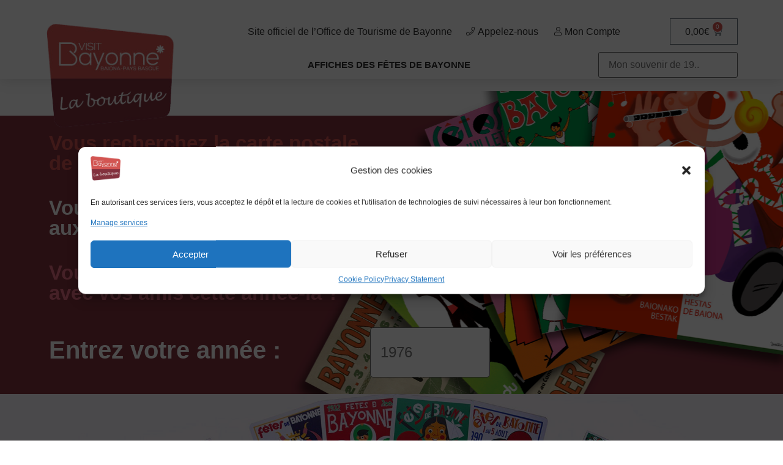

--- FILE ---
content_type: text/html; charset=UTF-8
request_url: https://boutique.visitbayonne.com/categorie-produit/fetes-de-bayonne/cartes-postales-fetes-de-bayonne/?add-to-cart=126
body_size: 18154
content:


<!doctype html>
<html lang="fr-FR">
<head>
	<meta charset="UTF-8">
	<meta name="viewport" content="width=device-width, initial-scale=1">
	<link rel="profile" href="https://gmpg.org/xfn/11">
	<meta name='robots' content='noindex, follow' />

<!-- Google Tag Manager for WordPress by gtm4wp.com -->
<script data-cfasync="false" data-pagespeed-no-defer>
	var gtm4wp_datalayer_name = "dataLayer";
	var dataLayer = dataLayer || [];
	const gtm4wp_use_sku_instead = false;
	const gtm4wp_id_prefix = '';
	const gtm4wp_remarketing = false;
	const gtm4wp_eec = true;
	const gtm4wp_classicec = false;
	const gtm4wp_currency = 'EUR';
	const gtm4wp_product_per_impression = 10;
	const gtm4wp_needs_shipping_address = false;
	const gtm4wp_business_vertical = 'retail';
	const gtm4wp_business_vertical_id = 'id';
</script>
<!-- End Google Tag Manager for WordPress by gtm4wp.com -->
	<!-- This site is optimized with the Yoast SEO plugin v18.9 - https://yoast.com/wordpress/plugins/seo/ -->
	<title>Cartes Postales des Fêtes de Bayonne (Pays Basque) en ligne</title>
	<meta name="description" content="Retrouvez en ligne les cartes postales des Fêtes de Bayonne depuis 1932. Offrez Bayonne avec la boutique officielle de l’Office de tourisme" />
	<meta property="og:locale" content="fr_FR" />
	<meta property="og:type" content="article" />
	<meta property="og:title" content="Cartes Postales des Fêtes de Bayonne (Pays Basque) en ligne" />
	<meta property="og:description" content="Retrouvez en ligne les cartes postales des Fêtes de Bayonne depuis 1932. Offrez Bayonne avec la boutique officielle de l’Office de tourisme" />
	<meta property="og:url" content="https://boutique.visitbayonne.com/categorie-produit/fetes-de-bayonne/cartes-postales-fetes-de-bayonne/" />
	<meta property="og:site_name" content="Boutique Visit Bayonne" />
	<meta name="twitter:card" content="summary_large_image" />
	<script type="application/ld+json" class="yoast-schema-graph">{"@context":"https://schema.org","@graph":[{"@type":"Organization","@id":"https://boutique.visitbayonne.com/#organization","name":"Boutique officielle des Fêtes de Bayonne | Visit Bayonne","url":"https://boutique.visitbayonne.com/","sameAs":[],"logo":{"@type":"ImageObject","inLanguage":"fr-FR","@id":"https://boutique.visitbayonne.com/#/schema/logo/image/","url":"https://boutique.visitbayonne.com/uploads/2020/10/logo-boutique.png","contentUrl":"https://boutique.visitbayonne.com/uploads/2020/10/logo-boutique.png","width":232,"height":187,"caption":"Boutique officielle des Fêtes de Bayonne | Visit Bayonne"},"image":{"@id":"https://boutique.visitbayonne.com/#/schema/logo/image/"}},{"@type":"WebSite","@id":"https://boutique.visitbayonne.com/#website","url":"https://boutique.visitbayonne.com/","name":"Boutique Visit Bayonne","description":"Boutique officielle des fêtes de Bayonne et de Visit Bayonne","publisher":{"@id":"https://boutique.visitbayonne.com/#organization"},"potentialAction":[{"@type":"SearchAction","target":{"@type":"EntryPoint","urlTemplate":"https://boutique.visitbayonne.com/?s={search_term_string}"},"query-input":"required name=search_term_string"}],"inLanguage":"fr-FR"},{"@type":"CollectionPage","@id":"https://boutique.visitbayonne.com/categorie-produit/fetes-de-bayonne/cartes-postales-fetes-de-bayonne/#webpage","url":"https://boutique.visitbayonne.com/categorie-produit/fetes-de-bayonne/cartes-postales-fetes-de-bayonne/","name":"Cartes Postales des Fêtes de Bayonne (Pays Basque) en ligne","isPartOf":{"@id":"https://boutique.visitbayonne.com/#website"},"description":"Retrouvez en ligne les cartes postales des Fêtes de Bayonne depuis 1932. Offrez Bayonne avec la boutique officielle de l’Office de tourisme","breadcrumb":{"@id":"https://boutique.visitbayonne.com/categorie-produit/fetes-de-bayonne/cartes-postales-fetes-de-bayonne/#breadcrumb"},"inLanguage":"fr-FR","potentialAction":[{"@type":"ReadAction","target":["https://boutique.visitbayonne.com/categorie-produit/fetes-de-bayonne/cartes-postales-fetes-de-bayonne/"]}]},{"@type":"BreadcrumbList","@id":"https://boutique.visitbayonne.com/categorie-produit/fetes-de-bayonne/cartes-postales-fetes-de-bayonne/#breadcrumb","itemListElement":[{"@type":"ListItem","position":1,"name":"Accueil","item":"https://boutique.visitbayonne.com/"},{"@type":"ListItem","position":2,"name":"Fêtes de Bayonne","item":"https://boutique.visitbayonne.com/categorie-produit/fetes-de-bayonne/"},{"@type":"ListItem","position":3,"name":"Cartes postales des Fêtes de Bayonne"}]}]}</script>
	<!-- / Yoast SEO plugin. -->


<link rel='dns-prefetch' href='//fonts.googleapis.com' />
<link href='https://fonts.gstatic.com' crossorigin rel='preconnect' />
<link rel='stylesheet' id='wp-block-library-css'  href='https://boutique.visitbayonne.com/wordpress/wp-includes/css/dist/block-library/style.min.css?ver=5.9.7' media='all' />
<link rel='stylesheet' id='wc-block-vendors-style-css'  href='https://boutique.visitbayonne.com/plugins/woocommerce/packages/woocommerce-blocks/build/vendors-style.css?ver=4.0.0' media='all' />
<link rel='stylesheet' id='wc-block-style-css'  href='https://boutique.visitbayonne.com/plugins/woocommerce/packages/woocommerce-blocks/build/style.css?ver=4.0.0' media='all' />
<style id='global-styles-inline-css'>
body{--wp--preset--color--black: #000000;--wp--preset--color--cyan-bluish-gray: #abb8c3;--wp--preset--color--white: #ffffff;--wp--preset--color--pale-pink: #f78da7;--wp--preset--color--vivid-red: #cf2e2e;--wp--preset--color--luminous-vivid-orange: #ff6900;--wp--preset--color--luminous-vivid-amber: #fcb900;--wp--preset--color--light-green-cyan: #7bdcb5;--wp--preset--color--vivid-green-cyan: #00d084;--wp--preset--color--pale-cyan-blue: #8ed1fc;--wp--preset--color--vivid-cyan-blue: #0693e3;--wp--preset--color--vivid-purple: #9b51e0;--wp--preset--gradient--vivid-cyan-blue-to-vivid-purple: linear-gradient(135deg,rgba(6,147,227,1) 0%,rgb(155,81,224) 100%);--wp--preset--gradient--light-green-cyan-to-vivid-green-cyan: linear-gradient(135deg,rgb(122,220,180) 0%,rgb(0,208,130) 100%);--wp--preset--gradient--luminous-vivid-amber-to-luminous-vivid-orange: linear-gradient(135deg,rgba(252,185,0,1) 0%,rgba(255,105,0,1) 100%);--wp--preset--gradient--luminous-vivid-orange-to-vivid-red: linear-gradient(135deg,rgba(255,105,0,1) 0%,rgb(207,46,46) 100%);--wp--preset--gradient--very-light-gray-to-cyan-bluish-gray: linear-gradient(135deg,rgb(238,238,238) 0%,rgb(169,184,195) 100%);--wp--preset--gradient--cool-to-warm-spectrum: linear-gradient(135deg,rgb(74,234,220) 0%,rgb(151,120,209) 20%,rgb(207,42,186) 40%,rgb(238,44,130) 60%,rgb(251,105,98) 80%,rgb(254,248,76) 100%);--wp--preset--gradient--blush-light-purple: linear-gradient(135deg,rgb(255,206,236) 0%,rgb(152,150,240) 100%);--wp--preset--gradient--blush-bordeaux: linear-gradient(135deg,rgb(254,205,165) 0%,rgb(254,45,45) 50%,rgb(107,0,62) 100%);--wp--preset--gradient--luminous-dusk: linear-gradient(135deg,rgb(255,203,112) 0%,rgb(199,81,192) 50%,rgb(65,88,208) 100%);--wp--preset--gradient--pale-ocean: linear-gradient(135deg,rgb(255,245,203) 0%,rgb(182,227,212) 50%,rgb(51,167,181) 100%);--wp--preset--gradient--electric-grass: linear-gradient(135deg,rgb(202,248,128) 0%,rgb(113,206,126) 100%);--wp--preset--gradient--midnight: linear-gradient(135deg,rgb(2,3,129) 0%,rgb(40,116,252) 100%);--wp--preset--duotone--dark-grayscale: url('#wp-duotone-dark-grayscale');--wp--preset--duotone--grayscale: url('#wp-duotone-grayscale');--wp--preset--duotone--purple-yellow: url('#wp-duotone-purple-yellow');--wp--preset--duotone--blue-red: url('#wp-duotone-blue-red');--wp--preset--duotone--midnight: url('#wp-duotone-midnight');--wp--preset--duotone--magenta-yellow: url('#wp-duotone-magenta-yellow');--wp--preset--duotone--purple-green: url('#wp-duotone-purple-green');--wp--preset--duotone--blue-orange: url('#wp-duotone-blue-orange');--wp--preset--font-size--small: 13px;--wp--preset--font-size--medium: 20px;--wp--preset--font-size--large: 36px;--wp--preset--font-size--x-large: 42px;}.has-black-color{color: var(--wp--preset--color--black) !important;}.has-cyan-bluish-gray-color{color: var(--wp--preset--color--cyan-bluish-gray) !important;}.has-white-color{color: var(--wp--preset--color--white) !important;}.has-pale-pink-color{color: var(--wp--preset--color--pale-pink) !important;}.has-vivid-red-color{color: var(--wp--preset--color--vivid-red) !important;}.has-luminous-vivid-orange-color{color: var(--wp--preset--color--luminous-vivid-orange) !important;}.has-luminous-vivid-amber-color{color: var(--wp--preset--color--luminous-vivid-amber) !important;}.has-light-green-cyan-color{color: var(--wp--preset--color--light-green-cyan) !important;}.has-vivid-green-cyan-color{color: var(--wp--preset--color--vivid-green-cyan) !important;}.has-pale-cyan-blue-color{color: var(--wp--preset--color--pale-cyan-blue) !important;}.has-vivid-cyan-blue-color{color: var(--wp--preset--color--vivid-cyan-blue) !important;}.has-vivid-purple-color{color: var(--wp--preset--color--vivid-purple) !important;}.has-black-background-color{background-color: var(--wp--preset--color--black) !important;}.has-cyan-bluish-gray-background-color{background-color: var(--wp--preset--color--cyan-bluish-gray) !important;}.has-white-background-color{background-color: var(--wp--preset--color--white) !important;}.has-pale-pink-background-color{background-color: var(--wp--preset--color--pale-pink) !important;}.has-vivid-red-background-color{background-color: var(--wp--preset--color--vivid-red) !important;}.has-luminous-vivid-orange-background-color{background-color: var(--wp--preset--color--luminous-vivid-orange) !important;}.has-luminous-vivid-amber-background-color{background-color: var(--wp--preset--color--luminous-vivid-amber) !important;}.has-light-green-cyan-background-color{background-color: var(--wp--preset--color--light-green-cyan) !important;}.has-vivid-green-cyan-background-color{background-color: var(--wp--preset--color--vivid-green-cyan) !important;}.has-pale-cyan-blue-background-color{background-color: var(--wp--preset--color--pale-cyan-blue) !important;}.has-vivid-cyan-blue-background-color{background-color: var(--wp--preset--color--vivid-cyan-blue) !important;}.has-vivid-purple-background-color{background-color: var(--wp--preset--color--vivid-purple) !important;}.has-black-border-color{border-color: var(--wp--preset--color--black) !important;}.has-cyan-bluish-gray-border-color{border-color: var(--wp--preset--color--cyan-bluish-gray) !important;}.has-white-border-color{border-color: var(--wp--preset--color--white) !important;}.has-pale-pink-border-color{border-color: var(--wp--preset--color--pale-pink) !important;}.has-vivid-red-border-color{border-color: var(--wp--preset--color--vivid-red) !important;}.has-luminous-vivid-orange-border-color{border-color: var(--wp--preset--color--luminous-vivid-orange) !important;}.has-luminous-vivid-amber-border-color{border-color: var(--wp--preset--color--luminous-vivid-amber) !important;}.has-light-green-cyan-border-color{border-color: var(--wp--preset--color--light-green-cyan) !important;}.has-vivid-green-cyan-border-color{border-color: var(--wp--preset--color--vivid-green-cyan) !important;}.has-pale-cyan-blue-border-color{border-color: var(--wp--preset--color--pale-cyan-blue) !important;}.has-vivid-cyan-blue-border-color{border-color: var(--wp--preset--color--vivid-cyan-blue) !important;}.has-vivid-purple-border-color{border-color: var(--wp--preset--color--vivid-purple) !important;}.has-vivid-cyan-blue-to-vivid-purple-gradient-background{background: var(--wp--preset--gradient--vivid-cyan-blue-to-vivid-purple) !important;}.has-light-green-cyan-to-vivid-green-cyan-gradient-background{background: var(--wp--preset--gradient--light-green-cyan-to-vivid-green-cyan) !important;}.has-luminous-vivid-amber-to-luminous-vivid-orange-gradient-background{background: var(--wp--preset--gradient--luminous-vivid-amber-to-luminous-vivid-orange) !important;}.has-luminous-vivid-orange-to-vivid-red-gradient-background{background: var(--wp--preset--gradient--luminous-vivid-orange-to-vivid-red) !important;}.has-very-light-gray-to-cyan-bluish-gray-gradient-background{background: var(--wp--preset--gradient--very-light-gray-to-cyan-bluish-gray) !important;}.has-cool-to-warm-spectrum-gradient-background{background: var(--wp--preset--gradient--cool-to-warm-spectrum) !important;}.has-blush-light-purple-gradient-background{background: var(--wp--preset--gradient--blush-light-purple) !important;}.has-blush-bordeaux-gradient-background{background: var(--wp--preset--gradient--blush-bordeaux) !important;}.has-luminous-dusk-gradient-background{background: var(--wp--preset--gradient--luminous-dusk) !important;}.has-pale-ocean-gradient-background{background: var(--wp--preset--gradient--pale-ocean) !important;}.has-electric-grass-gradient-background{background: var(--wp--preset--gradient--electric-grass) !important;}.has-midnight-gradient-background{background: var(--wp--preset--gradient--midnight) !important;}.has-small-font-size{font-size: var(--wp--preset--font-size--small) !important;}.has-medium-font-size{font-size: var(--wp--preset--font-size--medium) !important;}.has-large-font-size{font-size: var(--wp--preset--font-size--large) !important;}.has-x-large-font-size{font-size: var(--wp--preset--font-size--x-large) !important;}
</style>
<link rel='stylesheet' id='woocommerce-layout-css'  href='https://boutique.visitbayonne.com/plugins/woocommerce/assets/css/woocommerce-layout.css?ver=4.9.5' media='all' />
<link rel='stylesheet' id='woocommerce-smallscreen-css'  href='https://boutique.visitbayonne.com/plugins/woocommerce/assets/css/woocommerce-smallscreen.css?ver=4.9.5' media='only screen and (max-width: 768px)' />
<link rel='stylesheet' id='woocommerce-general-css'  href='https://boutique.visitbayonne.com/plugins/woocommerce/assets/css/woocommerce.css?ver=4.9.5' media='all' />
<style id='woocommerce-inline-inline-css'>
.woocommerce form .form-row .required { visibility: visible; }
</style>
<link rel='stylesheet' id='cmplz-general-css'  href='https://boutique.visitbayonne.com/plugins/complianz-gdpr/assets/css/cookieblocker.min.css?ver=1734362974' media='all' />
<link rel='stylesheet' id='hello-elementor-theme-style-css'  href='https://boutique.visitbayonne.com/themes/hello-elementor/theme.min.css?ver=2.8.1' media='all' />
<link rel='stylesheet' id='child-style-css'  href='https://boutique.visitbayonne.com/themes/lae-hello/style.css?ver=1.0.1' media='all' />
<link rel='stylesheet' id='hello-elementor-css'  href='https://boutique.visitbayonne.com/themes/hello-elementor/style.min.css?ver=2.8.1' media='all' />
<link rel='stylesheet' id='lae-style-css'  href='https://boutique.visitbayonne.com/themes/lae-hello/styles/css/styles.css?ver=1.5' media='all' />
<link rel='stylesheet' id='elementor-icons-css'  href='https://boutique.visitbayonne.com/plugins/elementor/assets/lib/eicons/css/elementor-icons.min.css?ver=5.23.0' media='all' />
<link rel='stylesheet' id='elementor-frontend-css'  href='https://boutique.visitbayonne.com/plugins/elementor/assets/css/frontend.min.css?ver=3.16.4' media='all' />
<link rel='stylesheet' id='swiper-css'  href='https://boutique.visitbayonne.com/plugins/elementor/assets/lib/swiper/css/swiper.min.css?ver=5.3.6' media='all' />
<link rel='stylesheet' id='elementor-post-10-css'  href='https://boutique.visitbayonne.com/uploads/elementor/css/post-10.css?ver=1750071991' media='all' />
<link rel='stylesheet' id='elementor-pro-css'  href='https://boutique.visitbayonne.com/plugins/elementor-pro/assets/css/frontend.min.css?ver=3.15.1' media='all' />
<link rel='stylesheet' id='elementor-global-css'  href='https://boutique.visitbayonne.com/uploads/elementor/css/global.css?ver=1750071992' media='all' />
<link rel='stylesheet' id='elementor-post-12-css'  href='https://boutique.visitbayonne.com/uploads/elementor/css/post-12.css?ver=1750071992' media='all' />
<link rel='stylesheet' id='elementor-post-17-css'  href='https://boutique.visitbayonne.com/uploads/elementor/css/post-17.css?ver=1767692442' media='all' />
<link rel='stylesheet' id='elementor-post-145-css'  href='https://boutique.visitbayonne.com/uploads/elementor/css/post-145.css?ver=1750072001' media='all' />
<link rel='stylesheet' id='ecs-styles-css'  href='https://boutique.visitbayonne.com/plugins/ele-custom-skin/assets/css/ecs-style.css?ver=3.1.7' media='all' />
<link rel='stylesheet' id='elementor-post-97-css'  href='https://boutique.visitbayonne.com/uploads/elementor/css/post-97.css?ver=1637323199' media='all' />
<link data-service="google-fonts" data-category="marketing" rel='stylesheet' id='google-fonts-1-css'  data-href='https://fonts.googleapis.com/css?family=Roboto%3A100%2C100italic%2C200%2C200italic%2C300%2C300italic%2C400%2C400italic%2C500%2C500italic%2C600%2C600italic%2C700%2C700italic%2C800%2C800italic%2C900%2C900italic%7COpen+Sans%3A100%2C100italic%2C200%2C200italic%2C300%2C300italic%2C400%2C400italic%2C500%2C500italic%2C600%2C600italic%2C700%2C700italic%2C800%2C800italic%2C900%2C900italic%7CUbuntu%3A100%2C100italic%2C200%2C200italic%2C300%2C300italic%2C400%2C400italic%2C500%2C500italic%2C600%2C600italic%2C700%2C700italic%2C800%2C800italic%2C900%2C900italic&#038;display=auto&#038;ver=5.9.7' media='all' />
<link rel="preconnect" href="https://fonts.gstatic.com/" crossorigin><script src='https://boutique.visitbayonne.com/wordpress/wp-includes/js/jquery/jquery.min.js?ver=3.6.0' id='jquery-core-js'></script>
<script src='https://boutique.visitbayonne.com/wordpress/wp-includes/js/jquery/jquery-migrate.min.js?ver=3.3.2' id='jquery-migrate-js'></script>
<script src='https://boutique.visitbayonne.com/plugins/duracelltomi-google-tag-manager/js/gtm4wp-woocommerce-enhanced.js?ver=1.18.1' id='gtm4wp-woocommerce-enhanced-js'></script>
<script id='ecs_ajax_load-js-extra'>
var ecs_ajax_params = {"ajaxurl":"https:\/\/boutique.visitbayonne.com\/wordpress\/wp-admin\/admin-ajax.php","posts":"{\"product_cat\":\"cartes-postales-fetes-de-bayonne\",\"error\":\"\",\"m\":\"\",\"p\":0,\"post_parent\":\"\",\"subpost\":\"\",\"subpost_id\":\"\",\"attachment\":\"\",\"attachment_id\":0,\"name\":\"\",\"pagename\":\"\",\"page_id\":0,\"second\":\"\",\"minute\":\"\",\"hour\":\"\",\"day\":0,\"monthnum\":0,\"year\":0,\"w\":0,\"category_name\":\"\",\"tag\":\"\",\"cat\":\"\",\"tag_id\":\"\",\"author\":\"\",\"author_name\":\"\",\"feed\":\"\",\"tb\":\"\",\"paged\":0,\"meta_key\":\"\",\"meta_value\":\"\",\"preview\":\"\",\"s\":\"\",\"sentence\":\"\",\"title\":\"\",\"fields\":\"\",\"menu_order\":\"\",\"embed\":\"\",\"category__in\":[],\"category__not_in\":[],\"category__and\":[],\"post__in\":[],\"post__not_in\":[],\"post_name__in\":[],\"tag__in\":[],\"tag__not_in\":[],\"tag__and\":[],\"tag_slug__in\":[],\"tag_slug__and\":[],\"post_parent__in\":[],\"post_parent__not_in\":[],\"author__in\":[],\"author__not_in\":[],\"orderby\":\"menu_order title\",\"order\":\"ASC\",\"meta_query\":[],\"tax_query\":{\"relation\":\"AND\",\"0\":{\"taxonomy\":\"product_visibility\",\"field\":\"term_taxonomy_id\",\"terms\":[11],\"operator\":\"NOT IN\"}},\"wc_query\":\"product_query\",\"posts_per_page\":12,\"ignore_sticky_posts\":false,\"suppress_filters\":false,\"cache_results\":true,\"update_post_term_cache\":true,\"lazy_load_term_meta\":true,\"update_post_meta_cache\":true,\"post_type\":\"\",\"nopaging\":false,\"comments_per_page\":\"50\",\"no_found_rows\":false,\"taxonomy\":\"product_cat\",\"term\":\"cartes-postales-fetes-de-bayonne\"}"};
</script>
<script src='https://boutique.visitbayonne.com/plugins/ele-custom-skin/assets/js/ecs_ajax_pagination.js?ver=3.1.7' id='ecs_ajax_load-js'></script>
<script src='https://boutique.visitbayonne.com/plugins/ele-custom-skin/assets/js/ecs.js?ver=3.1.7' id='ecs-script-js'></script>
			<style>.cmplz-hidden {
					display: none !important;
				}</style>
<!-- Google Tag Manager for WordPress by gtm4wp.com -->
<!-- GTM Container placement set to automatic -->
<script data-cfasync="false" data-pagespeed-no-defer type="text/javascript">
	var dataLayer_content = {"pagePostType":false,"pagePostType2":"tax-","pageCategory":[]};
	dataLayer.push( dataLayer_content );
</script>
<script data-cfasync="false">
(function(w,d,s,l,i){w[l]=w[l]||[];w[l].push({'gtm.start':
new Date().getTime(),event:'gtm.js'});var f=d.getElementsByTagName(s)[0],
j=d.createElement(s),dl=l!='dataLayer'?'&l='+l:'';j.async=true;j.src=
'//www.googletagmanager.com/gtm.js?id='+i+dl;f.parentNode.insertBefore(j,f);
})(window,document,'script','dataLayer','GTM-KBXP52D');
</script>
<!-- End Google Tag Manager -->
<!-- End Google Tag Manager for WordPress by gtm4wp.com -->        <link rel="alternate" hreflang="fr" href="" />
	<noscript><style>.woocommerce-product-gallery{ opacity: 1 !important; }</style></noscript>
	<meta name="generator" content="Elementor 3.16.4; features: e_dom_optimization, e_optimized_assets_loading, additional_custom_breakpoints; settings: css_print_method-external, google_font-enabled, font_display-auto">
<link rel="icon" href="https://boutique.visitbayonne.com/uploads/2020/10/cropped-logo-boutique-32x32.png" sizes="32x32" />
<link rel="icon" href="https://boutique.visitbayonne.com/uploads/2020/10/cropped-logo-boutique-192x192.png" sizes="192x192" />
<link rel="apple-touch-icon" href="https://boutique.visitbayonne.com/uploads/2020/10/cropped-logo-boutique-180x180.png" />
<meta name="msapplication-TileImage" content="https://boutique.visitbayonne.com/uploads/2020/10/cropped-logo-boutique-270x270.png" />
</head>
<body data-cmplz=1 class="archive tax-product_cat term-cartes-postales-fetes-de-bayonne term-22 wp-custom-logo theme-hello-elementor woocommerce woocommerce-page woocommerce-no-js elementor-default elementor-template-full-width elementor-kit-10 elementor-page-145">

<svg xmlns="http://www.w3.org/2000/svg" viewBox="0 0 0 0" width="0" height="0" focusable="false" role="none" style="visibility: hidden; position: absolute; left: -9999px; overflow: hidden;" ><defs><filter id="wp-duotone-dark-grayscale"><feColorMatrix color-interpolation-filters="sRGB" type="matrix" values=" .299 .587 .114 0 0 .299 .587 .114 0 0 .299 .587 .114 0 0 .299 .587 .114 0 0 " /><feComponentTransfer color-interpolation-filters="sRGB" ><feFuncR type="table" tableValues="0 0.49803921568627" /><feFuncG type="table" tableValues="0 0.49803921568627" /><feFuncB type="table" tableValues="0 0.49803921568627" /><feFuncA type="table" tableValues="1 1" /></feComponentTransfer><feComposite in2="SourceGraphic" operator="in" /></filter></defs></svg><svg xmlns="http://www.w3.org/2000/svg" viewBox="0 0 0 0" width="0" height="0" focusable="false" role="none" style="visibility: hidden; position: absolute; left: -9999px; overflow: hidden;" ><defs><filter id="wp-duotone-grayscale"><feColorMatrix color-interpolation-filters="sRGB" type="matrix" values=" .299 .587 .114 0 0 .299 .587 .114 0 0 .299 .587 .114 0 0 .299 .587 .114 0 0 " /><feComponentTransfer color-interpolation-filters="sRGB" ><feFuncR type="table" tableValues="0 1" /><feFuncG type="table" tableValues="0 1" /><feFuncB type="table" tableValues="0 1" /><feFuncA type="table" tableValues="1 1" /></feComponentTransfer><feComposite in2="SourceGraphic" operator="in" /></filter></defs></svg><svg xmlns="http://www.w3.org/2000/svg" viewBox="0 0 0 0" width="0" height="0" focusable="false" role="none" style="visibility: hidden; position: absolute; left: -9999px; overflow: hidden;" ><defs><filter id="wp-duotone-purple-yellow"><feColorMatrix color-interpolation-filters="sRGB" type="matrix" values=" .299 .587 .114 0 0 .299 .587 .114 0 0 .299 .587 .114 0 0 .299 .587 .114 0 0 " /><feComponentTransfer color-interpolation-filters="sRGB" ><feFuncR type="table" tableValues="0.54901960784314 0.98823529411765" /><feFuncG type="table" tableValues="0 1" /><feFuncB type="table" tableValues="0.71764705882353 0.25490196078431" /><feFuncA type="table" tableValues="1 1" /></feComponentTransfer><feComposite in2="SourceGraphic" operator="in" /></filter></defs></svg><svg xmlns="http://www.w3.org/2000/svg" viewBox="0 0 0 0" width="0" height="0" focusable="false" role="none" style="visibility: hidden; position: absolute; left: -9999px; overflow: hidden;" ><defs><filter id="wp-duotone-blue-red"><feColorMatrix color-interpolation-filters="sRGB" type="matrix" values=" .299 .587 .114 0 0 .299 .587 .114 0 0 .299 .587 .114 0 0 .299 .587 .114 0 0 " /><feComponentTransfer color-interpolation-filters="sRGB" ><feFuncR type="table" tableValues="0 1" /><feFuncG type="table" tableValues="0 0.27843137254902" /><feFuncB type="table" tableValues="0.5921568627451 0.27843137254902" /><feFuncA type="table" tableValues="1 1" /></feComponentTransfer><feComposite in2="SourceGraphic" operator="in" /></filter></defs></svg><svg xmlns="http://www.w3.org/2000/svg" viewBox="0 0 0 0" width="0" height="0" focusable="false" role="none" style="visibility: hidden; position: absolute; left: -9999px; overflow: hidden;" ><defs><filter id="wp-duotone-midnight"><feColorMatrix color-interpolation-filters="sRGB" type="matrix" values=" .299 .587 .114 0 0 .299 .587 .114 0 0 .299 .587 .114 0 0 .299 .587 .114 0 0 " /><feComponentTransfer color-interpolation-filters="sRGB" ><feFuncR type="table" tableValues="0 0" /><feFuncG type="table" tableValues="0 0.64705882352941" /><feFuncB type="table" tableValues="0 1" /><feFuncA type="table" tableValues="1 1" /></feComponentTransfer><feComposite in2="SourceGraphic" operator="in" /></filter></defs></svg><svg xmlns="http://www.w3.org/2000/svg" viewBox="0 0 0 0" width="0" height="0" focusable="false" role="none" style="visibility: hidden; position: absolute; left: -9999px; overflow: hidden;" ><defs><filter id="wp-duotone-magenta-yellow"><feColorMatrix color-interpolation-filters="sRGB" type="matrix" values=" .299 .587 .114 0 0 .299 .587 .114 0 0 .299 .587 .114 0 0 .299 .587 .114 0 0 " /><feComponentTransfer color-interpolation-filters="sRGB" ><feFuncR type="table" tableValues="0.78039215686275 1" /><feFuncG type="table" tableValues="0 0.94901960784314" /><feFuncB type="table" tableValues="0.35294117647059 0.47058823529412" /><feFuncA type="table" tableValues="1 1" /></feComponentTransfer><feComposite in2="SourceGraphic" operator="in" /></filter></defs></svg><svg xmlns="http://www.w3.org/2000/svg" viewBox="0 0 0 0" width="0" height="0" focusable="false" role="none" style="visibility: hidden; position: absolute; left: -9999px; overflow: hidden;" ><defs><filter id="wp-duotone-purple-green"><feColorMatrix color-interpolation-filters="sRGB" type="matrix" values=" .299 .587 .114 0 0 .299 .587 .114 0 0 .299 .587 .114 0 0 .299 .587 .114 0 0 " /><feComponentTransfer color-interpolation-filters="sRGB" ><feFuncR type="table" tableValues="0.65098039215686 0.40392156862745" /><feFuncG type="table" tableValues="0 1" /><feFuncB type="table" tableValues="0.44705882352941 0.4" /><feFuncA type="table" tableValues="1 1" /></feComponentTransfer><feComposite in2="SourceGraphic" operator="in" /></filter></defs></svg><svg xmlns="http://www.w3.org/2000/svg" viewBox="0 0 0 0" width="0" height="0" focusable="false" role="none" style="visibility: hidden; position: absolute; left: -9999px; overflow: hidden;" ><defs><filter id="wp-duotone-blue-orange"><feColorMatrix color-interpolation-filters="sRGB" type="matrix" values=" .299 .587 .114 0 0 .299 .587 .114 0 0 .299 .587 .114 0 0 .299 .587 .114 0 0 " /><feComponentTransfer color-interpolation-filters="sRGB" ><feFuncR type="table" tableValues="0.098039215686275 1" /><feFuncG type="table" tableValues="0 0.66274509803922" /><feFuncB type="table" tableValues="0.84705882352941 0.41960784313725" /><feFuncA type="table" tableValues="1 1" /></feComponentTransfer><feComposite in2="SourceGraphic" operator="in" /></filter></defs></svg>
<!-- GTM Container placement set to automatic -->
<!-- Google Tag Manager (noscript) -->
				<noscript><iframe src="https://www.googletagmanager.com/ns.html?id=GTM-KBXP52D" height="0" width="0" style="display:none;visibility:hidden" aria-hidden="true"></iframe></noscript>
<!-- End Google Tag Manager (noscript) -->
<a class="skip-link screen-reader-text" href="#content">Skip to content</a>

		<div data-elementor-type="header" data-elementor-id="12" class="elementor elementor-12 elementor-location-header" data-elementor-post-type="elementor_library">
								<header class="elementor-section elementor-top-section elementor-element elementor-element-bc997d7 elementor-section-content-middle elementor-hidden-tablet elementor-hidden-phone elementor-section-boxed elementor-section-height-default elementor-section-height-default" data-id="bc997d7" data-element_type="section" data-settings="{&quot;background_background&quot;:&quot;classic&quot;,&quot;sticky&quot;:&quot;top&quot;,&quot;sticky_on&quot;:[&quot;desktop&quot;,&quot;tablet&quot;,&quot;mobile&quot;],&quot;sticky_offset&quot;:0,&quot;sticky_effects_offset&quot;:0}">
						<div class="elementor-container elementor-column-gap-no">
					<div class="elementor-column elementor-col-33 elementor-top-column elementor-element elementor-element-2950e2b" data-id="2950e2b" data-element_type="column">
			<div class="elementor-widget-wrap elementor-element-populated">
								<div class="elementor-element elementor-element-28022ab elementor-widget elementor-widget-theme-site-logo elementor-widget-image" data-id="28022ab" data-element_type="widget" data-settings="{&quot;motion_fx_scale_range&quot;:{&quot;unit&quot;:&quot;%&quot;,&quot;size&quot;:&quot;&quot;,&quot;sizes&quot;:{&quot;start&quot;:15,&quot;end&quot;:64}},&quot;motion_fx_range&quot;:&quot;page&quot;,&quot;motion_fx_motion_fx_scrolling&quot;:&quot;yes&quot;,&quot;motion_fx_translateY_effect&quot;:&quot;yes&quot;,&quot;motion_fx_translateY_direction&quot;:&quot;negative&quot;,&quot;motion_fx_translateY_speed&quot;:{&quot;unit&quot;:&quot;px&quot;,&quot;size&quot;:0,&quot;sizes&quot;:[]},&quot;motion_fx_scale_effect&quot;:&quot;yes&quot;,&quot;motion_fx_scale_speed&quot;:{&quot;unit&quot;:&quot;px&quot;,&quot;size&quot;:-5,&quot;sizes&quot;:[]},&quot;motion_fx_translateY_affectedRange&quot;:{&quot;unit&quot;:&quot;%&quot;,&quot;size&quot;:&quot;&quot;,&quot;sizes&quot;:{&quot;start&quot;:0,&quot;end&quot;:100}},&quot;motion_fx_scale_direction&quot;:&quot;out-in&quot;,&quot;motion_fx_devices&quot;:[&quot;desktop&quot;,&quot;tablet&quot;,&quot;mobile&quot;]}" data-widget_type="theme-site-logo.default">
				<div class="elementor-widget-container">
											<a href="https://boutique.visitbayonne.com">
			<img width="232" height="187" src="https://boutique.visitbayonne.com/uploads/2020/10/logo-boutique.png" class="attachment-full size-full wp-image-30" alt="" loading="lazy" title="" />				</a>
											</div>
				</div>
					</div>
		</div>
				<div class="elementor-column elementor-col-66 elementor-top-column elementor-element elementor-element-2336559" data-id="2336559" data-element_type="column">
			<div class="elementor-widget-wrap elementor-element-populated">
								<section class="elementor-section elementor-inner-section elementor-element elementor-element-2380daa elementor-section-content-middle elementor-hidden-tablet elementor-hidden-phone elementor-section-boxed elementor-section-height-default elementor-section-height-default" data-id="2380daa" data-element_type="section">
						<div class="elementor-container elementor-column-gap-default">
					<div class="elementor-column elementor-col-50 elementor-inner-column elementor-element elementor-element-b2f7afe" data-id="b2f7afe" data-element_type="column">
			<div class="elementor-widget-wrap elementor-element-populated">
								<div class="elementor-element elementor-element-bac8ae8 elementor-icon-list--layout-inline elementor-align-right elementor-list-item-link-full_width elementor-widget elementor-widget-icon-list" data-id="bac8ae8" data-element_type="widget" data-widget_type="icon-list.default">
				<div class="elementor-widget-container">
					<ul class="elementor-icon-list-items elementor-inline-items">
							<li class="elementor-icon-list-item elementor-inline-item">
											<a href="https://www.visitbayonne.com/" id="clic_lien_sortant_header">

											<span class="elementor-icon-list-text">Site officiel de l’Office de Tourisme de Bayonne</span>
											</a>
									</li>
								<li class="elementor-icon-list-item elementor-inline-item">
											<a href="tel:0559460900" data-num="05 59 46 09 00" id="telHeader">

												<span class="elementor-icon-list-icon">
							<i aria-hidden="true" class="fal fa-phone"></i>						</span>
										<span class="elementor-icon-list-text">Appelez-nous</span>
											</a>
									</li>
								<li class="elementor-icon-list-item elementor-inline-item">
											<a href="https://boutique.visitbayonne.com/mon-compte/">

												<span class="elementor-icon-list-icon">
							<i aria-hidden="true" class="fal fa-user"></i>						</span>
										<span class="elementor-icon-list-text">Mon Compte</span>
											</a>
									</li>
						</ul>
				</div>
				</div>
					</div>
		</div>
				<div class="elementor-column elementor-col-50 elementor-inner-column elementor-element elementor-element-f60205e" data-id="f60205e" data-element_type="column">
			<div class="elementor-widget-wrap elementor-element-populated">
								<div class="elementor-element elementor-element-0150e20 menu-cart toggle-icon--cart-light elementor-menu-cart--items-indicator-bubble elementor-menu-cart--show-subtotal-yes elementor-menu-cart--cart-type-side-cart elementor-menu-cart--show-remove-button-yes elementor-widget elementor-widget-woocommerce-menu-cart" data-id="0150e20" data-element_type="widget" data-settings="{&quot;cart_type&quot;:&quot;side-cart&quot;,&quot;open_cart&quot;:&quot;click&quot;,&quot;automatically_open_cart&quot;:&quot;no&quot;}" data-widget_type="woocommerce-menu-cart.default">
				<div class="elementor-widget-container">
					<div class="elementor-menu-cart__wrapper">
							<div class="elementor-menu-cart__toggle_wrapper">
					<div class="elementor-menu-cart__container elementor-lightbox" aria-hidden="true">
						<div class="elementor-menu-cart__main" aria-hidden="true">
									<div class="elementor-menu-cart__close-button">
					</div>
									<div class="widget_shopping_cart_content">
															</div>
						</div>
					</div>
							<div class="elementor-menu-cart__toggle elementor-button-wrapper">
			<a id="elementor-menu-cart__toggle_button" href="#" class="elementor-menu-cart__toggle_button elementor-button elementor-size-sm" aria-expanded="false">
				<span class="elementor-button-text"><span class="woocommerce-Price-amount amount"><bdi>0,00<span class="woocommerce-Price-currencySymbol">&euro;</span></bdi></span></span>
				<span class="elementor-button-icon">
					<span class="elementor-button-icon-qty" data-counter="0">0</span>
					<i class="eicon-cart-light"></i>					<span class="elementor-screen-only">Cart</span>
				</span>
			</a>
		</div>
						</div>
					</div> <!-- close elementor-menu-cart__wrapper -->
				</div>
				</div>
					</div>
		</div>
							</div>
		</section>
				<section class="elementor-section elementor-inner-section elementor-element elementor-element-1bab243 elementor-section-boxed elementor-section-height-default elementor-section-height-default" data-id="1bab243" data-element_type="section">
						<div class="elementor-container elementor-column-gap-no">
					<div class="elementor-column elementor-col-50 elementor-inner-column elementor-element elementor-element-1fa394b" data-id="1fa394b" data-element_type="column">
			<div class="elementor-widget-wrap elementor-element-populated">
								<div class="elementor-element elementor-element-2a1c4ad elementor-nav-menu__align-center elementor-nav-menu--stretch elementor-nav-menu__text-align-center elementor-hidden-tablet elementor-hidden-phone elementor-nav-menu--dropdown-tablet elementor-nav-menu--toggle elementor-nav-menu--burger elementor-widget elementor-widget-nav-menu" data-id="2a1c4ad" data-element_type="widget" data-settings="{&quot;full_width&quot;:&quot;stretch&quot;,&quot;layout&quot;:&quot;horizontal&quot;,&quot;submenu_icon&quot;:{&quot;value&quot;:&quot;&lt;i class=\&quot;fas fa-caret-down\&quot;&gt;&lt;\/i&gt;&quot;,&quot;library&quot;:&quot;fa-solid&quot;},&quot;toggle&quot;:&quot;burger&quot;}" data-widget_type="nav-menu.default">
				<div class="elementor-widget-container">
						<nav class="elementor-nav-menu--main elementor-nav-menu__container elementor-nav-menu--layout-horizontal e--pointer-underline e--animation-grow">
				<ul id="menu-1-2a1c4ad" class="elementor-nav-menu"><li class="menu-item menu-item-type-taxonomy menu-item-object-product_cat menu-item-1572"><a href="https://boutique.visitbayonne.com/categorie-produit/affiches-des-fetes-de-bayonne/" class="elementor-item">Affiches des Fêtes de Bayonne</a></li>
</ul>			</nav>
					<div class="elementor-menu-toggle" role="button" tabindex="0" aria-label="Menu Toggle" aria-expanded="false">
			<i aria-hidden="true" role="presentation" class="elementor-menu-toggle__icon--open eicon-menu-bar"></i><i aria-hidden="true" role="presentation" class="elementor-menu-toggle__icon--close eicon-close"></i>			<span class="elementor-screen-only">Menu</span>
		</div>
					<nav class="elementor-nav-menu--dropdown elementor-nav-menu__container" aria-hidden="true">
				<ul id="menu-2-2a1c4ad" class="elementor-nav-menu"><li class="menu-item menu-item-type-taxonomy menu-item-object-product_cat menu-item-1572"><a href="https://boutique.visitbayonne.com/categorie-produit/affiches-des-fetes-de-bayonne/" class="elementor-item" tabindex="-1">Affiches des Fêtes de Bayonne</a></li>
</ul>			</nav>
				</div>
				</div>
					</div>
		</div>
				<div class="elementor-column elementor-col-50 elementor-inner-column elementor-element elementor-element-6d3a768" data-id="6d3a768" data-element_type="column">
			<div class="elementor-widget-wrap elementor-element-populated">
								<div class="elementor-element elementor-element-ceaa4c8 elementor-hidden-tablet elementor-hidden-phone elementor-widget elementor-widget-shortcode" data-id="ceaa4c8" data-element_type="widget" data-widget_type="shortcode.default">
				<div class="elementor-widget-container">
					<div class="elementor-shortcode"><div class="dateProduit-menu-menu button-group filters-button-group lae-grid" data-filter-group="dateproduits">
    <div class="conteneurRechercheMagasin">
        <input class="dateProduit-selection" type="number" placeholder="Mon souvenir de 19..">
        <i class="icon lae-icon-search" aria-hidden="true"></i>
        <nav class="listeDates"><button data-filter="1932" style="display: none;">1932</button><button data-filter="1936" style="display: none;">1936</button><button data-filter="1947" style="display: none;">1947</button><button data-filter="1949" style="display: none;">1949</button><button data-filter="1950" style="display: none;">1950</button><button data-filter="1951" style="display: none;">1951</button><button data-filter="1954" style="display: none;">1954</button><button data-filter="1955" style="display: none;">1955</button><button data-filter="1956" style="display: none;">1956</button><button data-filter="1957" style="display: none;">1957</button><button data-filter="1958" style="display: none;">1958</button><button data-filter="1959" style="display: none;">1959</button><button data-filter="1960" style="display: none;">1960</button><button data-filter="1961" style="display: none;">1961</button><button data-filter="1962" style="display: none;">1962</button><button data-filter="1963" style="display: none;">1963</button><button data-filter="1964" style="display: none;">1964</button><button data-filter="1965" style="display: none;">1965</button><button data-filter="1966" style="display: none;">1966</button><button data-filter="1967" style="display: none;">1967</button><button data-filter="1968" style="display: none;">1968</button><button data-filter="1969" style="display: none;">1969</button><button data-filter="1970" style="display: none;">1970</button><button data-filter="1971" style="display: none;">1971</button><button data-filter="1972" style="display: none;">1972</button><button data-filter="1973" style="display: none;">1973</button><button data-filter="1974" style="display: none;">1974</button><button data-filter="1975" style="display: none;">1975</button><button data-filter="1976" style="display: none;">1976</button><button data-filter="1977" style="display: none;">1977</button><button data-filter="1978" style="display: none;">1978</button><button data-filter="1979" style="display: none;">1979</button><button data-filter="1980" style="display: none;">1980</button><button data-filter="1981" style="display: none;">1981</button><button data-filter="1982" style="display: none;">1982</button><button data-filter="1983" style="display: none;">1983</button><button data-filter="1984" style="display: none;">1984</button><button data-filter="1985" style="display: none;">1985</button><button data-filter="1986" style="display: none;">1986</button><button data-filter="1987" style="display: none;">1987</button><button data-filter="1988" style="display: none;">1988</button><button data-filter="1989" style="display: none;">1989</button><button data-filter="1990" style="display: none;">1990</button><button data-filter="1991" style="display: none;">1991</button><button data-filter="1992" style="display: none;">1992</button><button data-filter="1993" style="display: none;">1993</button><button data-filter="1994" style="display: none;">1994</button><button data-filter="1995" style="display: none;">1995</button><button data-filter="1996" style="display: none;">1996</button><button data-filter="1997" style="display: none;">1997</button><button data-filter="1998" style="display: none;">1998</button><button data-filter="1999" style="display: none;">1999</button><button data-filter="2000" style="display: none;">2000</button><button data-filter="2001" style="display: none;">2001</button><button data-filter="2002" style="display: none;">2002</button><button data-filter="2003" style="display: none;">2003</button><button data-filter="2004" style="display: none;">2004</button><button data-filter="2005" style="display: none;">2005</button><button data-filter="2006" style="display: none;">2006</button><button data-filter="2007" style="display: none;">2007</button><button data-filter="2008" style="display: none;">2008</button><button data-filter="2009" style="display: none;">2009</button><button data-filter="2010" style="display: none;">2010</button><button data-filter="2011" style="display: none;">2011</button><button data-filter="2012" style="display: none;">2012</button><button data-filter="2013" style="display: none;">2013</button><button data-filter="2014" style="display: none;">2014</button><button data-filter="2015" style="display: none;">2015</button><button data-filter="2016" style="display: none;">2016</button><button data-filter="2017" style="display: none;">2017</button><button data-filter="2018" style="display: none;">2018</button><button data-filter="2019" style="display: none;">2019</button><button data-filter="2020" style="display: none;">2020</button><button data-filter="2022" style="display: none;">2022</button><button data-filter="2023" style="display: none;">2023</button><button data-filter="2024" style="display: none;">2024</button><button data-filter="2025" style="display: none;">2025</button></nav></div></div></div>
				</div>
				</div>
					</div>
		</div>
							</div>
		</section>
					</div>
		</div>
							</div>
		</header>
				<header class="elementor-section elementor-top-section elementor-element elementor-element-44511b3 elementor-section-content-middle elementor-hidden-desktop elementor-section-boxed elementor-section-height-default elementor-section-height-default" data-id="44511b3" data-element_type="section" id="mobileHeader" data-settings="{&quot;background_background&quot;:&quot;classic&quot;,&quot;sticky&quot;:&quot;top&quot;,&quot;sticky_on&quot;:[&quot;desktop&quot;,&quot;tablet&quot;,&quot;mobile&quot;],&quot;sticky_offset&quot;:0,&quot;sticky_effects_offset&quot;:0}">
						<div class="elementor-container elementor-column-gap-no">
					<div class="elementor-column elementor-col-33 elementor-top-column elementor-element elementor-element-043712c" data-id="043712c" data-element_type="column" id="mobileHeaderHideScroll">
			<div class="elementor-widget-wrap elementor-element-populated">
								<section class="elementor-section elementor-inner-section elementor-element elementor-element-50931c3 elementor-section-boxed elementor-section-height-default elementor-section-height-default" data-id="50931c3" data-element_type="section">
						<div class="elementor-container elementor-column-gap-default">
					<div class="elementor-column elementor-col-50 elementor-inner-column elementor-element elementor-element-997b396" data-id="997b396" data-element_type="column">
			<div class="elementor-widget-wrap elementor-element-populated">
								<div class="elementor-element elementor-element-51771e2 elementor-widget elementor-widget-theme-site-logo elementor-widget-image" data-id="51771e2" data-element_type="widget" data-widget_type="theme-site-logo.default">
				<div class="elementor-widget-container">
											<a href="https://boutique.visitbayonne.com">
			<img width="232" height="187" src="https://boutique.visitbayonne.com/uploads/2020/10/logo-boutique.png" class="attachment-full size-full wp-image-30" alt="" loading="lazy" title="" />				</a>
											</div>
				</div>
					</div>
		</div>
				<div class="elementor-column elementor-col-50 elementor-inner-column elementor-element elementor-element-7ef80d9" data-id="7ef80d9" data-element_type="column">
			<div class="elementor-widget-wrap elementor-element-populated">
								<div class="elementor-element elementor-element-ba376b6 elementor-align-right elementor-mobile-align-right elementor-icon-list--layout-traditional elementor-list-item-link-full_width elementor-widget elementor-widget-icon-list" data-id="ba376b6" data-element_type="widget" data-widget_type="icon-list.default">
				<div class="elementor-widget-container">
					<ul class="elementor-icon-list-items">
							<li class="elementor-icon-list-item">
											<a href="https://www.visitbayonne.com/">

											<span class="elementor-icon-list-text">Office de Tourisme de Bayonne</span>
											</a>
									</li>
								<li class="elementor-icon-list-item">
											<span class="elementor-icon-list-icon">
							<i aria-hidden="true" class="fal fa-phone"></i>						</span>
										<span class="elementor-icon-list-text">05 59 46 09 00</span>
									</li>
								<li class="elementor-icon-list-item">
											<a href="https://boutique.visitbayonne.com/mon-compte/">

												<span class="elementor-icon-list-icon">
							<i aria-hidden="true" class="fal fa-user"></i>						</span>
										<span class="elementor-icon-list-text">Mon Compte</span>
											</a>
									</li>
						</ul>
				</div>
				</div>
					</div>
		</div>
							</div>
		</section>
					</div>
		</div>
				<div class="elementor-column elementor-col-66 elementor-top-column elementor-element elementor-element-d2246f0" data-id="d2246f0" data-element_type="column">
			<div class="elementor-widget-wrap elementor-element-populated">
								<section class="elementor-section elementor-inner-section elementor-element elementor-element-d5f88bf elementor-section-content-bottom elementor-section-boxed elementor-section-height-default elementor-section-height-default" data-id="d5f88bf" data-element_type="section">
						<div class="elementor-container elementor-column-gap-default">
					<div class="elementor-column elementor-col-33 elementor-inner-column elementor-element elementor-element-2ef6e13" data-id="2ef6e13" data-element_type="column">
			<div class="elementor-widget-wrap elementor-element-populated">
								<div class="elementor-element elementor-element-037f611 elementor-hidden-desktop elementor-widget elementor-widget-shortcode" data-id="037f611" data-element_type="widget" id="rechercheDateMobile" data-widget_type="shortcode.default">
				<div class="elementor-widget-container">
					<div class="elementor-shortcode"><div class="dateProduit-menu-menu button-group filters-button-group lae-grid" data-filter-group="dateproduits">
    <div class="conteneurRechercheMagasin">
        <input class="dateProduit-selection" type="number" placeholder="Mon souvenir de 19..">
        <i class="icon lae-icon-search" aria-hidden="true"></i>
        <nav class="listeDates"><button data-filter="1932" style="display: none;">1932</button><button data-filter="1936" style="display: none;">1936</button><button data-filter="1947" style="display: none;">1947</button><button data-filter="1949" style="display: none;">1949</button><button data-filter="1950" style="display: none;">1950</button><button data-filter="1951" style="display: none;">1951</button><button data-filter="1954" style="display: none;">1954</button><button data-filter="1955" style="display: none;">1955</button><button data-filter="1956" style="display: none;">1956</button><button data-filter="1957" style="display: none;">1957</button><button data-filter="1958" style="display: none;">1958</button><button data-filter="1959" style="display: none;">1959</button><button data-filter="1960" style="display: none;">1960</button><button data-filter="1961" style="display: none;">1961</button><button data-filter="1962" style="display: none;">1962</button><button data-filter="1963" style="display: none;">1963</button><button data-filter="1964" style="display: none;">1964</button><button data-filter="1965" style="display: none;">1965</button><button data-filter="1966" style="display: none;">1966</button><button data-filter="1967" style="display: none;">1967</button><button data-filter="1968" style="display: none;">1968</button><button data-filter="1969" style="display: none;">1969</button><button data-filter="1970" style="display: none;">1970</button><button data-filter="1971" style="display: none;">1971</button><button data-filter="1972" style="display: none;">1972</button><button data-filter="1973" style="display: none;">1973</button><button data-filter="1974" style="display: none;">1974</button><button data-filter="1975" style="display: none;">1975</button><button data-filter="1976" style="display: none;">1976</button><button data-filter="1977" style="display: none;">1977</button><button data-filter="1978" style="display: none;">1978</button><button data-filter="1979" style="display: none;">1979</button><button data-filter="1980" style="display: none;">1980</button><button data-filter="1981" style="display: none;">1981</button><button data-filter="1982" style="display: none;">1982</button><button data-filter="1983" style="display: none;">1983</button><button data-filter="1984" style="display: none;">1984</button><button data-filter="1985" style="display: none;">1985</button><button data-filter="1986" style="display: none;">1986</button><button data-filter="1987" style="display: none;">1987</button><button data-filter="1988" style="display: none;">1988</button><button data-filter="1989" style="display: none;">1989</button><button data-filter="1990" style="display: none;">1990</button><button data-filter="1991" style="display: none;">1991</button><button data-filter="1992" style="display: none;">1992</button><button data-filter="1993" style="display: none;">1993</button><button data-filter="1994" style="display: none;">1994</button><button data-filter="1995" style="display: none;">1995</button><button data-filter="1996" style="display: none;">1996</button><button data-filter="1997" style="display: none;">1997</button><button data-filter="1998" style="display: none;">1998</button><button data-filter="1999" style="display: none;">1999</button><button data-filter="2000" style="display: none;">2000</button><button data-filter="2001" style="display: none;">2001</button><button data-filter="2002" style="display: none;">2002</button><button data-filter="2003" style="display: none;">2003</button><button data-filter="2004" style="display: none;">2004</button><button data-filter="2005" style="display: none;">2005</button><button data-filter="2006" style="display: none;">2006</button><button data-filter="2007" style="display: none;">2007</button><button data-filter="2008" style="display: none;">2008</button><button data-filter="2009" style="display: none;">2009</button><button data-filter="2010" style="display: none;">2010</button><button data-filter="2011" style="display: none;">2011</button><button data-filter="2012" style="display: none;">2012</button><button data-filter="2013" style="display: none;">2013</button><button data-filter="2014" style="display: none;">2014</button><button data-filter="2015" style="display: none;">2015</button><button data-filter="2016" style="display: none;">2016</button><button data-filter="2017" style="display: none;">2017</button><button data-filter="2018" style="display: none;">2018</button><button data-filter="2019" style="display: none;">2019</button><button data-filter="2020" style="display: none;">2020</button><button data-filter="2022" style="display: none;">2022</button><button data-filter="2023" style="display: none;">2023</button><button data-filter="2024" style="display: none;">2024</button><button data-filter="2025" style="display: none;">2025</button></nav></div></div></div>
				</div>
				</div>
					</div>
		</div>
				<div class="elementor-column elementor-col-33 elementor-inner-column elementor-element elementor-element-a23dc76" data-id="a23dc76" data-element_type="column">
			<div class="elementor-widget-wrap elementor-element-populated">
								<div class="elementor-element elementor-element-d0e58b8 toggle-icon--cart-light menu-cart elementor-menu-cart--items-indicator-bubble elementor-menu-cart--show-subtotal-yes elementor-menu-cart--cart-type-side-cart elementor-menu-cart--show-remove-button-yes elementor-widget elementor-widget-woocommerce-menu-cart" data-id="d0e58b8" data-element_type="widget" data-settings="{&quot;cart_type&quot;:&quot;side-cart&quot;,&quot;open_cart&quot;:&quot;click&quot;,&quot;automatically_open_cart&quot;:&quot;no&quot;}" data-widget_type="woocommerce-menu-cart.default">
				<div class="elementor-widget-container">
					<div class="elementor-menu-cart__wrapper">
							<div class="elementor-menu-cart__toggle_wrapper">
					<div class="elementor-menu-cart__container elementor-lightbox" aria-hidden="true">
						<div class="elementor-menu-cart__main" aria-hidden="true">
									<div class="elementor-menu-cart__close-button">
					</div>
									<div class="widget_shopping_cart_content">
															</div>
						</div>
					</div>
							<div class="elementor-menu-cart__toggle elementor-button-wrapper">
			<a id="elementor-menu-cart__toggle_button" href="#" class="elementor-menu-cart__toggle_button elementor-button elementor-size-sm" aria-expanded="false">
				<span class="elementor-button-text"><span class="woocommerce-Price-amount amount"><bdi>0,00<span class="woocommerce-Price-currencySymbol">&euro;</span></bdi></span></span>
				<span class="elementor-button-icon">
					<span class="elementor-button-icon-qty" data-counter="0">0</span>
					<i class="eicon-cart-light"></i>					<span class="elementor-screen-only">Cart</span>
				</span>
			</a>
		</div>
						</div>
					</div> <!-- close elementor-menu-cart__wrapper -->
				</div>
				</div>
					</div>
		</div>
				<div class="elementor-column elementor-col-33 elementor-inner-column elementor-element elementor-element-65e94a1" data-id="65e94a1" data-element_type="column">
			<div class="elementor-widget-wrap elementor-element-populated">
								<div class="elementor-element elementor-element-eef7c6b elementor-nav-menu--stretch lae-mobile-menu elementor-nav-menu--dropdown-tablet elementor-nav-menu__text-align-aside elementor-nav-menu--toggle elementor-nav-menu--burger elementor-widget elementor-widget-nav-menu" data-id="eef7c6b" data-element_type="widget" data-settings="{&quot;full_width&quot;:&quot;stretch&quot;,&quot;layout&quot;:&quot;horizontal&quot;,&quot;submenu_icon&quot;:{&quot;value&quot;:&quot;&lt;i class=\&quot;fas fa-caret-down\&quot;&gt;&lt;\/i&gt;&quot;,&quot;library&quot;:&quot;fa-solid&quot;},&quot;toggle&quot;:&quot;burger&quot;}" data-widget_type="nav-menu.default">
				<div class="elementor-widget-container">
						<nav class="elementor-nav-menu--main elementor-nav-menu__container elementor-nav-menu--layout-horizontal e--pointer-underline e--animation-grow">
				<ul id="menu-1-eef7c6b" class="elementor-nav-menu"><li class="menu-item menu-item-type-taxonomy menu-item-object-product_cat menu-item-1572"><a href="https://boutique.visitbayonne.com/categorie-produit/affiches-des-fetes-de-bayonne/" class="elementor-item">Affiches des Fêtes de Bayonne</a></li>
</ul>			</nav>
					<div class="elementor-menu-toggle" role="button" tabindex="0" aria-label="Menu Toggle" aria-expanded="false">
			<i aria-hidden="true" role="presentation" class="elementor-menu-toggle__icon--open eicon-menu-bar"></i><i aria-hidden="true" role="presentation" class="elementor-menu-toggle__icon--close eicon-close"></i>			<span class="elementor-screen-only">Menu</span>
		</div>
					<nav class="elementor-nav-menu--dropdown elementor-nav-menu__container" aria-hidden="true">
				<ul id="menu-2-eef7c6b" class="elementor-nav-menu"><li class="menu-item menu-item-type-taxonomy menu-item-object-product_cat menu-item-1572"><a href="https://boutique.visitbayonne.com/categorie-produit/affiches-des-fetes-de-bayonne/" class="elementor-item" tabindex="-1">Affiches des Fêtes de Bayonne</a></li>
</ul>			</nav>
				</div>
				</div>
					</div>
		</div>
							</div>
		</section>
					</div>
		</div>
							</div>
		</header>
						</div>
				<div data-elementor-type="product-archive" data-elementor-id="145" class="elementor elementor-145 elementor-location-archive product" data-elementor-post-type="elementor_library">
								<section class="elementor-section elementor-top-section elementor-element elementor-element-ef8104f elementor-section-full_width dc-has-condition dc-condition-contains elementor-section-height-default elementor-section-height-default" data-id="ef8104f" data-element_type="section" data-settings="{&quot;background_background&quot;:&quot;classic&quot;}">
						<div class="elementor-container elementor-column-gap-no">
					<div class="elementor-column elementor-col-100 elementor-top-column elementor-element elementor-element-0451097" data-id="0451097" data-element_type="column">
			<div class="elementor-widget-wrap elementor-element-populated">
								<div class="elementor-element elementor-element-efafa00 elementor-hidden-tablet elementor-hidden-phone elementor-widget elementor-widget-spacer" data-id="efafa00" data-element_type="widget" data-widget_type="spacer.default">
				<div class="elementor-widget-container">
					<div class="elementor-spacer">
			<div class="elementor-spacer-inner"></div>
		</div>
				</div>
				</div>
				<section class="elementor-section elementor-inner-section elementor-element elementor-element-a333889 elementor-section-height-min-height elementor-section-boxed elementor-section-height-default" data-id="a333889" data-element_type="section" data-settings="{&quot;background_background&quot;:&quot;classic&quot;,&quot;background_motion_fx_motion_fx_scrolling&quot;:&quot;yes&quot;,&quot;background_motion_fx_translateX_effect&quot;:&quot;yes&quot;,&quot;background_motion_fx_translateX_speed&quot;:{&quot;unit&quot;:&quot;px&quot;,&quot;size&quot;:0.9,&quot;sizes&quot;:[]},&quot;background_motion_fx_translateX_affectedRange&quot;:{&quot;unit&quot;:&quot;%&quot;,&quot;size&quot;:&quot;&quot;,&quot;sizes&quot;:{&quot;start&quot;:1,&quot;end&quot;:36}},&quot;background_motion_fx_devices&quot;:[&quot;desktop&quot;,&quot;tablet&quot;,&quot;mobile&quot;]}">
						<div class="elementor-container elementor-column-gap-default">
					<div class="elementor-column elementor-col-50 elementor-inner-column elementor-element elementor-element-6fd68c4" data-id="6fd68c4" data-element_type="column">
			<div class="elementor-widget-wrap elementor-element-populated">
						<!-- hidden widget --><!-- hidden widget -->		<div class="elementor-element elementor-element-3632811 dc-has-condition dc-condition-contains elementor-widget elementor-widget-heading" data-id="3632811" data-element_type="widget" data-widget_type="heading.default">
				<div class="elementor-widget-container">
			<h3 class="elementor-heading-title elementor-size-default">Vous recherchez la carte postale<br>
de votre année de naissance ?</h3>		</div>
				</div>
		<!-- hidden widget -->		<div class="elementor-element elementor-element-b299941 elementor-widget elementor-widget-heading" data-id="b299941" data-element_type="widget" data-widget_type="heading.default">
				<div class="elementor-widget-container">
			<h3 class="elementor-heading-title elementor-size-default">Vous avez rencontré votre amoureux(se)<br> 
aux fêtes de Bayonne en quelle année ?</h3>		</div>
				</div>
				<div class="elementor-element elementor-element-38a666b elementor-widget elementor-widget-heading" data-id="38a666b" data-element_type="widget" data-widget_type="heading.default">
				<div class="elementor-widget-container">
			<h3 class="elementor-heading-title elementor-size-default">Vous êtes venu faire la fête à Bayonne <br>
avec vos amis cette année-là ?</h3>		</div>
				</div>
				<div class="elementor-element elementor-element-fe17d0e elementor-widget elementor-widget-shortcode" data-id="fe17d0e" data-element_type="widget" id="rechercheDateBandeau" data-widget_type="shortcode.default">
				<div class="elementor-widget-container">
					<div class="elementor-shortcode"><h3>
Entrez votre année :
</h3><div class="dateProduit-menu-menu button-group filters-button-group lae-grid" data-filter-group="dateproduits">
    <div class="conteneurRechercheMagasin">
        <input class="dateProduit-selection" type="number" placeholder="1976">
        <i class="icon lae-icon-search" aria-hidden="true"></i>
        <nav class="listeDates"><button data-filter="1932" style="display: none;">1932</button><button data-filter="1936" style="display: none;">1936</button><button data-filter="1947" style="display: none;">1947</button><button data-filter="1949" style="display: none;">1949</button><button data-filter="1950" style="display: none;">1950</button><button data-filter="1951" style="display: none;">1951</button><button data-filter="1954" style="display: none;">1954</button><button data-filter="1955" style="display: none;">1955</button><button data-filter="1956" style="display: none;">1956</button><button data-filter="1957" style="display: none;">1957</button><button data-filter="1958" style="display: none;">1958</button><button data-filter="1959" style="display: none;">1959</button><button data-filter="1960" style="display: none;">1960</button><button data-filter="1961" style="display: none;">1961</button><button data-filter="1962" style="display: none;">1962</button><button data-filter="1963" style="display: none;">1963</button><button data-filter="1964" style="display: none;">1964</button><button data-filter="1965" style="display: none;">1965</button><button data-filter="1966" style="display: none;">1966</button><button data-filter="1967" style="display: none;">1967</button><button data-filter="1968" style="display: none;">1968</button><button data-filter="1969" style="display: none;">1969</button><button data-filter="1970" style="display: none;">1970</button><button data-filter="1971" style="display: none;">1971</button><button data-filter="1972" style="display: none;">1972</button><button data-filter="1973" style="display: none;">1973</button><button data-filter="1974" style="display: none;">1974</button><button data-filter="1975" style="display: none;">1975</button><button data-filter="1976" style="display: none;">1976</button><button data-filter="1977" style="display: none;">1977</button><button data-filter="1978" style="display: none;">1978</button><button data-filter="1979" style="display: none;">1979</button><button data-filter="1980" style="display: none;">1980</button><button data-filter="1981" style="display: none;">1981</button><button data-filter="1982" style="display: none;">1982</button><button data-filter="1983" style="display: none;">1983</button><button data-filter="1984" style="display: none;">1984</button><button data-filter="1985" style="display: none;">1985</button><button data-filter="1986" style="display: none;">1986</button><button data-filter="1987" style="display: none;">1987</button><button data-filter="1988" style="display: none;">1988</button><button data-filter="1989" style="display: none;">1989</button><button data-filter="1990" style="display: none;">1990</button><button data-filter="1991" style="display: none;">1991</button><button data-filter="1992" style="display: none;">1992</button><button data-filter="1993" style="display: none;">1993</button><button data-filter="1994" style="display: none;">1994</button><button data-filter="1995" style="display: none;">1995</button><button data-filter="1996" style="display: none;">1996</button><button data-filter="1997" style="display: none;">1997</button><button data-filter="1998" style="display: none;">1998</button><button data-filter="1999" style="display: none;">1999</button><button data-filter="2000" style="display: none;">2000</button><button data-filter="2001" style="display: none;">2001</button><button data-filter="2002" style="display: none;">2002</button><button data-filter="2003" style="display: none;">2003</button><button data-filter="2004" style="display: none;">2004</button><button data-filter="2005" style="display: none;">2005</button><button data-filter="2006" style="display: none;">2006</button><button data-filter="2007" style="display: none;">2007</button><button data-filter="2008" style="display: none;">2008</button><button data-filter="2009" style="display: none;">2009</button><button data-filter="2010" style="display: none;">2010</button><button data-filter="2011" style="display: none;">2011</button><button data-filter="2012" style="display: none;">2012</button><button data-filter="2013" style="display: none;">2013</button><button data-filter="2014" style="display: none;">2014</button><button data-filter="2015" style="display: none;">2015</button><button data-filter="2016" style="display: none;">2016</button><button data-filter="2017" style="display: none;">2017</button><button data-filter="2018" style="display: none;">2018</button><button data-filter="2019" style="display: none;">2019</button><button data-filter="2020" style="display: none;">2020</button><button data-filter="2022" style="display: none;">2022</button><button data-filter="2023" style="display: none;">2023</button><button data-filter="2024" style="display: none;">2024</button><button data-filter="2025" style="display: none;">2025</button></nav></div></div></div>
				</div>
				</div>
					</div>
		</div>
				<div class="elementor-column elementor-col-50 elementor-inner-column elementor-element elementor-element-6d9e0f5" data-id="6d9e0f5" data-element_type="column">
			<div class="elementor-widget-wrap">
									</div>
		</div>
							</div>
		</section>
					</div>
		</div>
							</div>
		</section>
				<section class="elementor-section elementor-top-section elementor-element elementor-element-e6e821c elementor-section-full_width dc-has-condition dc-condition-in_array_contains elementor-section-height-default elementor-section-height-default" data-id="e6e821c" data-element_type="section">
						<div class="elementor-container elementor-column-gap-no">
					<div class="elementor-column elementor-col-100 elementor-top-column elementor-element elementor-element-0459049" data-id="0459049" data-element_type="column">
			<div class="elementor-widget-wrap elementor-element-populated">
								<div class="elementor-element elementor-element-434dfe0 bandeauCategorie elementor-widget elementor-widget-image" data-id="434dfe0" data-element_type="widget" data-widget_type="image.default">
				<div class="elementor-widget-container">
															<img src="https://boutique.visitbayonne.com/uploads/elementor/thumbs/header-2-fetes-de-bayonne-ot-bayonne-m-prat-p7s2t1ceja8iiakd8u86pfaeie0c4uw7aatywvq2sg.jpg" title="header Collection fêtes de Bayonne" alt="header Collection fêtes de Bayonne" loading="lazy" />															</div>
				</div>
					</div>
		</div>
							</div>
		</section>
				<section class="elementor-section elementor-top-section elementor-element elementor-element-a7c71c4 elementor-section-boxed elementor-section-height-default elementor-section-height-default" data-id="a7c71c4" data-element_type="section">
						<div class="elementor-container elementor-column-gap-default">
					<div class="elementor-column elementor-col-100 elementor-top-column elementor-element elementor-element-3cfde70" data-id="3cfde70" data-element_type="column">
			<div class="elementor-widget-wrap elementor-element-populated">
								<div class="elementor-element elementor-element-76557a1 filArianne elementor-widget elementor-widget-woocommerce-breadcrumb" data-id="76557a1" data-element_type="widget" data-widget_type="woocommerce-breadcrumb.default">
				<div class="elementor-widget-container">
			<nav class="woocommerce-breadcrumb"><a href="https://boutique.visitbayonne.com">Accueil</a>&nbsp;&#47;&nbsp;<a href="https://boutique.visitbayonne.com/categorie-produit/fetes-de-bayonne/">Fêtes de Bayonne</a>&nbsp;&#47;&nbsp;Cartes postales des Fêtes de Bayonne</nav>		</div>
				</div>
					</div>
		</div>
							</div>
		</section>
				<section class="elementor-section elementor-top-section elementor-element elementor-element-38b2e756 elementor-section-boxed elementor-section-height-default elementor-section-height-default" data-id="38b2e756" data-element_type="section">
						<div class="elementor-container elementor-column-gap-default">
					<div class="elementor-column elementor-col-100 elementor-top-column elementor-element elementor-element-2443e12" data-id="2443e12" data-element_type="column">
			<div class="elementor-widget-wrap elementor-element-populated">
								<div class="elementor-element elementor-element-6c1182ab elementor-widget elementor-widget-heading" data-id="6c1182ab" data-element_type="widget" data-widget_type="heading.default">
				<div class="elementor-widget-container">
			<h1 class="elementor-heading-title elementor-size-default">Cartes postales des Fêtes de Bayonne</h1>		</div>
				</div>
				<div class="elementor-element elementor-element-ccb8bc2 elementor-hidden-phone elementor-widget elementor-widget-woocommerce-archive-description" data-id="ccb8bc2" data-element_type="widget" data-widget_type="woocommerce-archive-description.default">
				<div class="elementor-widget-container">
			<div class="term-description"><p>A l’ère des mails et du numérique, la carte postale peut paraître désuète. Il n’en est rien ! Pensez au plaisir que vous avez quand vous découvrez dans votre boîte aux lettres une carte postale de vos amis en voyage. Faites-leur ressentir la même sensation et envoyez-leur une carte de votre séjour dans le Pays Basque.</p>
<p>Prenant pour modèle l’affiche officielle des Fêtes de Bayonne (à ne pas confondre avec les férias), les cartes postales brillent par leurs couleurs et leur originalité. Les illustrateurs donnent vie aux personnages emblématiques des fêtes comme les festayres, les toréros ou les musiciens des bandas.</p>
<p>Les cartes postales, et d’autres cadeaux à offrir, sont disponibles en ligne sur le site de la boutique Visit Bayonne. L’Office du Tourisme prolonge le souvenir de votre visite grâce à ces cartes postales personnalisées. Vérifiez votre année fétiche, celle de votre anniversaire ou celle où vous avez rencontré l’amour, et conservez la mémoire de ces instants féériques.</p>
</div>		</div>
				</div>
				<div class="elementor-element elementor-element-e7852a8 listeProduitCategories elementor-posts--thumbnail-top elementor-grid-3 elementor-grid-tablet-2 elementor-grid-mobile-1 elementor-widget elementor-widget-posts" data-id="e7852a8" data-element_type="widget" id="listeProduitCat" data-settings="{&quot;custom_columns&quot;:&quot;3&quot;,&quot;custom_columns_tablet&quot;:&quot;2&quot;,&quot;custom_columns_mobile&quot;:&quot;1&quot;,&quot;custom_row_gap&quot;:{&quot;unit&quot;:&quot;px&quot;,&quot;size&quot;:35,&quot;sizes&quot;:[]},&quot;custom_row_gap_tablet&quot;:{&quot;unit&quot;:&quot;px&quot;,&quot;size&quot;:&quot;&quot;,&quot;sizes&quot;:[]},&quot;custom_row_gap_mobile&quot;:{&quot;unit&quot;:&quot;px&quot;,&quot;size&quot;:&quot;&quot;,&quot;sizes&quot;:[]}}" data-widget_type="posts.custom">
				<div class="elementor-widget-container">
			      <div class="ecs-posts elementor-posts-container elementor-posts   elementor-grid elementor-posts--skin-custom" data-settings="{&quot;current_page&quot;:1,&quot;max_num_pages&quot;:0,&quot;load_method&quot;:&quot;numbers_and_prev_next&quot;,&quot;widget_id&quot;:&quot;e7852a8&quot;,&quot;post_id&quot;:false,&quot;theme_id&quot;:145,&quot;change_url&quot;:false,&quot;reinit_js&quot;:false}">
      <div class="elementor-posts-nothing-found"></div>		</div>
				</div>
				</div>
				<div class="elementor-element elementor-element-b6f57bd elementor-hidden-desktop elementor-hidden-tablet elementor-widget elementor-widget-woocommerce-archive-description" data-id="b6f57bd" data-element_type="widget" data-widget_type="woocommerce-archive-description.default">
				<div class="elementor-widget-container">
			<div class="term-description"><p>A l’ère des mails et du numérique, la carte postale peut paraître désuète. Il n’en est rien ! Pensez au plaisir que vous avez quand vous découvrez dans votre boîte aux lettres une carte postale de vos amis en voyage. Faites-leur ressentir la même sensation et envoyez-leur une carte de votre séjour dans le Pays Basque.</p>
<p>Prenant pour modèle l’affiche officielle des Fêtes de Bayonne (à ne pas confondre avec les férias), les cartes postales brillent par leurs couleurs et leur originalité. Les illustrateurs donnent vie aux personnages emblématiques des fêtes comme les festayres, les toréros ou les musiciens des bandas.</p>
<p>Les cartes postales, et d’autres cadeaux à offrir, sont disponibles en ligne sur le site de la boutique Visit Bayonne. L’Office du Tourisme prolonge le souvenir de votre visite grâce à ces cartes postales personnalisées. Vérifiez votre année fétiche, celle de votre anniversaire ou celle où vous avez rencontré l’amour, et conservez la mémoire de ces instants féériques.</p>
</div>		</div>
				</div>
					</div>
		</div>
							</div>
		</section>
						</div>
				<footer data-elementor-type="footer" data-elementor-id="17" class="elementor elementor-17 elementor-location-footer" data-elementor-post-type="elementor_library">
								<section class="elementor-section elementor-top-section elementor-element elementor-element-686d496 elementor-hidden-desktop elementor-hidden-tablet elementor-hidden-phone elementor-section-boxed elementor-section-height-default elementor-section-height-default" data-id="686d496" data-element_type="section" data-settings="{&quot;background_background&quot;:&quot;classic&quot;}">
						<div class="elementor-container elementor-column-gap-default">
					<div class="elementor-column elementor-col-100 elementor-top-column elementor-element elementor-element-1584b29" data-id="1584b29" data-element_type="column">
			<div class="elementor-widget-wrap elementor-element-populated">
								<div class="elementor-element elementor-element-844e81f elementor-widget elementor-widget-heading" data-id="844e81f" data-element_type="widget" data-widget_type="heading.default">
				<div class="elementor-widget-container">
			<h2 class="elementor-heading-title elementor-size-default">Les Fêtes de Bayonne</h2>		</div>
				</div>
				<section class="elementor-section elementor-inner-section elementor-element elementor-element-0836a13 elementor-section-boxed elementor-section-height-default elementor-section-height-default" data-id="0836a13" data-element_type="section">
						<div class="elementor-container elementor-column-gap-default">
					<div class="elementor-column elementor-col-50 elementor-inner-column elementor-element elementor-element-011f531" data-id="011f531" data-element_type="column">
			<div class="elementor-widget-wrap elementor-element-populated">
								<div class="elementor-element elementor-element-6f24dcc elementor-cta--skin-cover elementor-bg-transform elementor-bg-transform-zoom-in elementor-widget elementor-widget-call-to-action" data-id="6f24dcc" data-element_type="widget" data-widget_type="call-to-action.default">
				<div class="elementor-widget-container">
					<a class="elementor-cta" href="https://boutique.visitbayonne.com/les-fetes-de-bayonne-en-quelques-mots/">
					<div class="elementor-cta__bg-wrapper">
				<div class="elementor-cta__bg elementor-bg" style="background-image: url(https://boutique.visitbayonne.com/uploads/2020/10/bandeau-ville-festive-1140x264.jpg);" role="img" aria-label="bandeau ville festive"></div>
				<div class="elementor-cta__bg-overlay"></div>
			</div>
							<div class="elementor-cta__content">
				
									<h3 class="elementor-cta__title elementor-cta__content-item elementor-content-item">
						L'histoire des Fêtes					</h3>
				
				
									<div class="elementor-cta__button-wrapper elementor-cta__content-item elementor-content-item ">
					<span class="elementor-cta__button elementor-button elementor-size-sm">
						En savoir plus					</span>
					</div>
							</div>
						</a>
				</div>
				</div>
					</div>
		</div>
				<div class="elementor-column elementor-col-50 elementor-inner-column elementor-element elementor-element-185dc8e" data-id="185dc8e" data-element_type="column">
			<div class="elementor-widget-wrap elementor-element-populated">
								<div class="elementor-element elementor-element-5891ea5 elementor-cta--skin-cover elementor-bg-transform elementor-bg-transform-zoom-in elementor-widget elementor-widget-call-to-action" data-id="5891ea5" data-element_type="widget" data-widget_type="call-to-action.default">
				<div class="elementor-widget-container">
					<a class="elementor-cta" href="https://boutique.visitbayonne.com/focus-sur-les-affiches/">
					<div class="elementor-cta__bg-wrapper">
				<div class="elementor-cta__bg elementor-bg" style="background-image: url(https://boutique.visitbayonne.com/uploads/2020/11/affiche-1956.jpg);" role="img" aria-label="Carte postale Fêtes de Bayonne 1956"></div>
				<div class="elementor-cta__bg-overlay"></div>
			</div>
							<div class="elementor-cta__content">
				
									<h3 class="elementor-cta__title elementor-cta__content-item elementor-content-item">
						Focus sur les affiches					</h3>
				
				
									<div class="elementor-cta__button-wrapper elementor-cta__content-item elementor-content-item ">
					<span class="elementor-cta__button elementor-button elementor-size-sm">
						En savoir plus					</span>
					</div>
							</div>
						</a>
				</div>
				</div>
					</div>
		</div>
							</div>
		</section>
					</div>
		</div>
							</div>
		</section>
				<section class="elementor-section elementor-top-section elementor-element elementor-element-1a3f91a0 elementor-section-height-min-height elementor-section-content-middle elementor-section-boxed elementor-section-height-default elementor-section-items-middle" data-id="1a3f91a0" data-element_type="section" data-settings="{&quot;background_background&quot;:&quot;classic&quot;}">
						<div class="elementor-container elementor-column-gap-default">
					<div class="elementor-column elementor-col-50 elementor-top-column elementor-element elementor-element-74f62f28" data-id="74f62f28" data-element_type="column">
			<div class="elementor-widget-wrap elementor-element-populated">
								<div class="elementor-element elementor-element-8dc9386 elementor-align-left elementor-mobile-align-center elementor-icon-list--layout-traditional elementor-list-item-link-full_width elementor-widget elementor-widget-icon-list" data-id="8dc9386" data-element_type="widget" id="btnInscriptionNewsletter" data-widget_type="icon-list.default">
				<div class="elementor-widget-container">
					<ul class="elementor-icon-list-items">
							<li class="elementor-icon-list-item">
											<a href="https://boutique.visitbayonne.com/inscription-a-la-newsletter/">

												<span class="elementor-icon-list-icon">
							<i aria-hidden="true" class="far fa-envelope-open-text"></i>						</span>
										<span class="elementor-icon-list-text">Inscrivez-vous à la newsletter</span>
											</a>
									</li>
						</ul>
				</div>
				</div>
					</div>
		</div>
				<div class="elementor-column elementor-col-50 elementor-top-column elementor-element elementor-element-5017322e flex" data-id="5017322e" data-element_type="column">
			<div class="elementor-widget-wrap elementor-element-populated">
								<div class="elementor-element elementor-element-e281f12 elementor-widget elementor-widget-heading" data-id="e281f12" data-element_type="widget" data-widget_type="heading.default">
				<div class="elementor-widget-container">
			<p class="elementor-heading-title elementor-size-default">Suivez-nous</p>		</div>
				</div>
				<div class="elementor-element elementor-element-6995b33b elementor-shape-circle elementor-grid-0 elementor-widget elementor-widget-social-icons" data-id="6995b33b" data-element_type="widget" data-widget_type="social-icons.default">
				<div class="elementor-widget-container">
					<div class="elementor-social-icons-wrapper elementor-grid">
							<span class="elementor-grid-item">
					<a class="elementor-icon elementor-social-icon elementor-social-icon-facebook-f elementor-repeater-item-3d4d16f" href="https://www.facebook.com/VisitBayonne" target="_blank" data-reseau="facebook">
						<span class="elementor-screen-only">Facebook-f</span>
						<i class="fab fa-facebook-f"></i>					</a>
				</span>
							<span class="elementor-grid-item">
					<a class="elementor-icon elementor-social-icon elementor-social-icon-instagram elementor-repeater-item-b9433ea" href="https://www.instagram.com/visitbayonne/" target="_blank" data-reseau="instagram">
						<span class="elementor-screen-only">Instagram</span>
						<i class="fab fa-instagram"></i>					</a>
				</span>
							<span class="elementor-grid-item">
					<a class="elementor-icon elementor-social-icon elementor-social-icon-youtube elementor-repeater-item-0992f96" href="https://www.youtube.com/playlist?list=PLkJVbV33Z5oYFrqU6qRyAl_fvkglndgRC" target="_blank" data-reseau="youtube">
						<span class="elementor-screen-only">Youtube</span>
						<i class="fab fa-youtube"></i>					</a>
				</span>
							<span class="elementor-grid-item">
					<a class="elementor-icon elementor-social-icon elementor-social-icon-pinterest elementor-repeater-item-166d599" href="https://www.pinterest.fr/bayonnetourisme" target="_blank" data-reseau="pinterest">
						<span class="elementor-screen-only">Pinterest</span>
						<i class="fab fa-pinterest"></i>					</a>
				</span>
					</div>
				</div>
				</div>
				<div class="elementor-element elementor-element-f4446b2 elementor-widget elementor-widget-image" data-id="f4446b2" data-element_type="widget" data-widget_type="image.default">
				<div class="elementor-widget-container">
																<a href="http://www.blog.bayonne-tourisme.com/" target="_blank" class="lienSortantFooter" data-destinationfooter="blog visit Bayonne">
							<img width="232" height="187" src="https://boutique.visitbayonne.com/uploads/2020/08/logo-blog.png" class="attachment-full size-full wp-image-73" alt="Le blog Visit Bayonne" loading="lazy" title="Le blog Visit Bayonne" />								</a>
															</div>
				</div>
					</div>
		</div>
							</div>
		</section>
				<div class="elementor-section elementor-top-section elementor-element elementor-element-9c5e79e elementor-section-boxed elementor-section-height-default elementor-section-height-default" data-id="9c5e79e" data-element_type="section" data-settings="{&quot;background_background&quot;:&quot;classic&quot;}">
						<div class="elementor-container elementor-column-gap-default">
					<div class="elementor-column elementor-col-100 elementor-top-column elementor-element elementor-element-c750b6d" data-id="c750b6d" data-element_type="column">
			<div class="elementor-widget-wrap elementor-element-populated">
								<section class="elementor-section elementor-inner-section elementor-element elementor-element-9d71d1e elementor-section-boxed elementor-section-height-default elementor-section-height-default" data-id="9d71d1e" data-element_type="section">
						<div class="elementor-container elementor-column-gap-no">
					<div class="elementor-column elementor-col-33 elementor-inner-column elementor-element elementor-element-d94525d" data-id="d94525d" data-element_type="column">
			<div class="elementor-widget-wrap elementor-element-populated">
								<div class="elementor-element elementor-element-026b1e6 elementor-widget elementor-widget-image" data-id="026b1e6" data-element_type="widget" data-widget_type="image.default">
				<div class="elementor-widget-container">
																<a href="https://www.visitbayonne.com/" target="_blank" class="lienSortantFooter" data-destinationfooter="Visit Bayonne">
							<img width="237" height="132" src="https://boutique.visitbayonne.com/uploads/2020/08/logo-visit-bayonne-footer.png" class="attachment-thumbnail size-thumbnail wp-image-74" alt="Visit Bayonne" loading="lazy" title="Visit Bayonne" />								</a>
															</div>
				</div>
					</div>
		</div>
				<div class="elementor-column elementor-col-33 elementor-inner-column elementor-element elementor-element-0cf3abb" data-id="0cf3abb" data-element_type="column">
			<div class="elementor-widget-wrap elementor-element-populated">
								<div class="elementor-element elementor-element-689fef5 elementor-widget elementor-widget-heading" data-id="689fef5" data-element_type="widget" data-widget_type="heading.default">
				<div class="elementor-widget-container">
			<h4 class="elementor-heading-title elementor-size-default">Informations</h4>		</div>
				</div>
				<div class="elementor-element elementor-element-83ff95c elementor-icon-list--layout-traditional elementor-list-item-link-full_width elementor-widget elementor-widget-icon-list" data-id="83ff95c" data-element_type="widget" data-widget_type="icon-list.default">
				<div class="elementor-widget-container">
					<ul class="elementor-icon-list-items">
							<li class="elementor-icon-list-item">
											<a href="https://boutique.visitbayonne.com/contactez-nous/">

											<span class="elementor-icon-list-text">Contactez-nous</span>
											</a>
									</li>
								<li class="elementor-icon-list-item">
											<a href="https://boutique.visitbayonne.com/livraison-et-retrait-affiches-fetes-bayonnes/">

											<span class="elementor-icon-list-text">Livraison et retrait</span>
											</a>
									</li>
								<li class="elementor-icon-list-item">
											<a href="https://boutique.visitbayonne.com/mentions-legales/">

											<span class="elementor-icon-list-text">Mentions légales</span>
											</a>
									</li>
								<li class="elementor-icon-list-item">
											<a href="https://boutique.visitbayonne.com/conditions-generales-de-vente/">

											<span class="elementor-icon-list-text">Conditions générales de vente</span>
											</a>
									</li>
								<li class="elementor-icon-list-item">
											<a href="https://boutique.visitbayonne.com/politique-confidentialite/">

											<span class="elementor-icon-list-text">Politique de confidentialité</span>
											</a>
									</li>
						</ul>
				</div>
				</div>
					</div>
		</div>
				<div class="elementor-column elementor-col-33 elementor-inner-column elementor-element elementor-element-151a41f" data-id="151a41f" data-element_type="column">
			<div class="elementor-widget-wrap elementor-element-populated">
								<div class="elementor-element elementor-element-5c386b9 elementor-widget elementor-widget-heading" data-id="5c386b9" data-element_type="widget" data-widget_type="heading.default">
				<div class="elementor-widget-container">
			<h4 class="elementor-heading-title elementor-size-default">Mon compte</h4>		</div>
				</div>
				<div class="elementor-element elementor-element-7edb826 elementor-icon-list--layout-traditional elementor-list-item-link-full_width elementor-widget elementor-widget-icon-list" data-id="7edb826" data-element_type="widget" data-widget_type="icon-list.default">
				<div class="elementor-widget-container">
					<ul class="elementor-icon-list-items">
							<li class="elementor-icon-list-item">
											<a href="https://boutique.visitbayonne.com/mon-compte/">

											<span class="elementor-icon-list-text">Mon compte</span>
											</a>
									</li>
								<li class="elementor-icon-list-item">
											<a href="https://boutique.visitbayonne.com/mon-compte/mes-commandes/">

											<span class="elementor-icon-list-text">Mes commandes</span>
											</a>
									</li>
								<li class="elementor-icon-list-item">
											<a href="https://boutique.visitbayonne.com/mon-compte/modifier-adresse/">

											<span class="elementor-icon-list-text">Mes adresses</span>
											</a>
									</li>
								<li class="elementor-icon-list-item">
											<a href="https://boutique.visitbayonne.com/mon-compte/modifier-compte/">

											<span class="elementor-icon-list-text">Détails du compte</span>
											</a>
									</li>
								<li class="elementor-icon-list-item">
											<a href="https://boutique.visitbayonne.com/mon-compte/deconnexion/">

											<span class="elementor-icon-list-text">Se déconnecter</span>
											</a>
									</li>
						</ul>
				</div>
				</div>
					</div>
		</div>
							</div>
		</section>
					</div>
		</div>
							</div>
		</div>
				<section class="elementor-section elementor-top-section elementor-element elementor-element-03d4368 elementor-section-height-min-height elementor-section-content-middle elementor-section-boxed elementor-section-height-default elementor-section-items-middle" data-id="03d4368" data-element_type="section" data-settings="{&quot;background_background&quot;:&quot;classic&quot;}">
						<div class="elementor-container elementor-column-gap-default">
					<div class="elementor-column elementor-col-50 elementor-top-column elementor-element elementor-element-2a6d8de" data-id="2a6d8de" data-element_type="column">
			<div class="elementor-widget-wrap elementor-element-populated">
								<div class="elementor-element elementor-element-67beb0e elementor-widget elementor-widget-heading" data-id="67beb0e" data-element_type="widget" data-widget_type="heading.default">
				<div class="elementor-widget-container">
			<p class="elementor-heading-title elementor-size-default">© 2020 OT Bayonne</p>		</div>
				</div>
					</div>
		</div>
				<div class="elementor-column elementor-col-50 elementor-top-column elementor-element elementor-element-2a0f276" data-id="2a0f276" data-element_type="column">
			<div class="elementor-widget-wrap elementor-element-populated">
								<div class="elementor-element elementor-element-6f01ace8 elementor-widget elementor-widget-text-editor" data-id="6f01ace8" data-element_type="widget" data-widget_type="text-editor.default">
				<div class="elementor-widget-container">
							<p><strong>Office de Tourisme de Bayonne &#8211; </strong>Place des Basques &#8211; BP 819 &#8211; 64108 Bayonne cedex</p>						</div>
				</div>
					</div>
		</div>
							</div>
		</section>
						</footer>
		

<!-- Consent Management powered by Complianz | GDPR/CCPA Cookie Consent https://wordpress.org/plugins/complianz-gdpr -->
<div id="cmplz-cookiebanner-container"><div class="cmplz-cookiebanner cmplz-hidden banner-1 panneau-de-gestion-des-cookies optin cmplz-center cmplz-categories-type-view-preferences" aria-modal="true" data-nosnippet="true" role="dialog" aria-live="polite" aria-labelledby="cmplz-header-1-optin" aria-describedby="cmplz-message-1-optin">
	<div class="cmplz-header">
		<div class="cmplz-logo"><a href="https://boutique.visitbayonne.com/" class="custom-logo-link" rel="home"><img width="232" height="187" src="https://boutique.visitbayonne.com/uploads/2020/10/logo-boutique.png" class="custom-logo" alt="Boutique Visit Bayonne" title="" /></a></div>
		<div class="cmplz-title" id="cmplz-header-1-optin">Gestion des cookies</div>
		<div class="cmplz-close" tabindex="0" role="button" aria-label="Fermez la boite de dialogue">
			<svg aria-hidden="true" focusable="false" data-prefix="fas" data-icon="times" class="svg-inline--fa fa-times fa-w-11" role="img" xmlns="http://www.w3.org/2000/svg" viewBox="0 0 352 512"><path fill="currentColor" d="M242.72 256l100.07-100.07c12.28-12.28 12.28-32.19 0-44.48l-22.24-22.24c-12.28-12.28-32.19-12.28-44.48 0L176 189.28 75.93 89.21c-12.28-12.28-32.19-12.28-44.48 0L9.21 111.45c-12.28 12.28-12.28 32.19 0 44.48L109.28 256 9.21 356.07c-12.28 12.28-12.28 32.19 0 44.48l22.24 22.24c12.28 12.28 32.2 12.28 44.48 0L176 322.72l100.07 100.07c12.28 12.28 32.2 12.28 44.48 0l22.24-22.24c12.28-12.28 12.28-32.19 0-44.48L242.72 256z"></path></svg>
		</div>
	</div>

	<div class="cmplz-divider cmplz-divider-header"></div>
	<div class="cmplz-body">
		<div class="cmplz-message" id="cmplz-message-1-optin"><p>En autorisant ces services tiers, vous acceptez le dépôt et la lecture de cookies et l'utilisation de technologies de suivi nécessaires à leur bon fonctionnement.</p></div>
		<!-- categories start -->
		<div class="cmplz-categories">
			<details class="cmplz-category cmplz-functional" >
				<summary>
						<span class="cmplz-category-header">
							<span class="cmplz-category-title">Fonctionnel</span>
							<span class='cmplz-always-active'>
								<span class="cmplz-banner-checkbox">
									<input type="checkbox"
										   id="cmplz-functional-optin"
										   data-category="cmplz_functional"
										   class="cmplz-consent-checkbox cmplz-functional"
										   size="40"
										   value="1"/>
									<label class="cmplz-label" for="cmplz-functional-optin" tabindex="0"><span class="screen-reader-text">Fonctionnel</span></label>
								</span>
								Always active							</span>
							<span class="cmplz-icon cmplz-open">
								<svg xmlns="http://www.w3.org/2000/svg" viewBox="0 0 448 512"  height="18" ><path d="M224 416c-8.188 0-16.38-3.125-22.62-9.375l-192-192c-12.5-12.5-12.5-32.75 0-45.25s32.75-12.5 45.25 0L224 338.8l169.4-169.4c12.5-12.5 32.75-12.5 45.25 0s12.5 32.75 0 45.25l-192 192C240.4 412.9 232.2 416 224 416z"/></svg>
							</span>
						</span>
				</summary>
				<div class="cmplz-description">
					<span class="cmplz-description-functional">Le stockage ou l'accès technique est strictement nécessaire à la finalité légitime de permettre l'utilisation d'un service spécifique explicitement demandé par l'abonné ou l'utilisateur, ou aux seules fins d'effectuer la transmission d'une communication sur un réseau de communications électroniques.</span>
				</div>
			</details>

			<details class="cmplz-category cmplz-preferences" >
				<summary>
						<span class="cmplz-category-header">
							<span class="cmplz-category-title">Préferences</span>
							<span class="cmplz-banner-checkbox">
								<input type="checkbox"
									   id="cmplz-preferences-optin"
									   data-category="cmplz_preferences"
									   class="cmplz-consent-checkbox cmplz-preferences"
									   size="40"
									   value="1"/>
								<label class="cmplz-label" for="cmplz-preferences-optin" tabindex="0"><span class="screen-reader-text">Préferences</span></label>
							</span>
							<span class="cmplz-icon cmplz-open">
								<svg xmlns="http://www.w3.org/2000/svg" viewBox="0 0 448 512"  height="18" ><path d="M224 416c-8.188 0-16.38-3.125-22.62-9.375l-192-192c-12.5-12.5-12.5-32.75 0-45.25s32.75-12.5 45.25 0L224 338.8l169.4-169.4c12.5-12.5 32.75-12.5 45.25 0s12.5 32.75 0 45.25l-192 192C240.4 412.9 232.2 416 224 416z"/></svg>
							</span>
						</span>
				</summary>
				<div class="cmplz-description">
					<span class="cmplz-description-preferences">Le stockage ou l'accès technique est nécessaire dans le but légitime de stocker des préférences qui ne sont pas demandées par l'abonné ou l'utilisateur.</span>
				</div>
			</details>

			<details class="cmplz-category cmplz-statistics" >
				<summary>
						<span class="cmplz-category-header">
							<span class="cmplz-category-title">Statistiques</span>
							<span class="cmplz-banner-checkbox">
								<input type="checkbox"
									   id="cmplz-statistics-optin"
									   data-category="cmplz_statistics"
									   class="cmplz-consent-checkbox cmplz-statistics"
									   size="40"
									   value="1"/>
								<label class="cmplz-label" for="cmplz-statistics-optin" tabindex="0"><span class="screen-reader-text">Statistiques</span></label>
							</span>
							<span class="cmplz-icon cmplz-open">
								<svg xmlns="http://www.w3.org/2000/svg" viewBox="0 0 448 512"  height="18" ><path d="M224 416c-8.188 0-16.38-3.125-22.62-9.375l-192-192c-12.5-12.5-12.5-32.75 0-45.25s32.75-12.5 45.25 0L224 338.8l169.4-169.4c12.5-12.5 32.75-12.5 45.25 0s12.5 32.75 0 45.25l-192 192C240.4 412.9 232.2 416 224 416z"/></svg>
							</span>
						</span>
				</summary>
				<div class="cmplz-description">
					<span class="cmplz-description-statistics">The technical storage or access that is used exclusively for statistical purposes.</span>
					<span class="cmplz-description-statistics-anonymous">Le stockage technique ou l'accès utilisé exclusivement à des fins statistiques anonymes. Sans assignation à comparaître, conformité volontaire de la part de votre fournisseur de services Internet ou enregistrements supplémentaires provenant d'un tiers, les informations stockées ou récupérées à cette seule fin ne peuvent généralement pas être utilisées pour vous identifier.</span>
				</div>
			</details>
			<details class="cmplz-category cmplz-marketing" >
				<summary>
						<span class="cmplz-category-header">
							<span class="cmplz-category-title">Marketing</span>
							<span class="cmplz-banner-checkbox">
								<input type="checkbox"
									   id="cmplz-marketing-optin"
									   data-category="cmplz_marketing"
									   class="cmplz-consent-checkbox cmplz-marketing"
									   size="40"
									   value="1"/>
								<label class="cmplz-label" for="cmplz-marketing-optin" tabindex="0"><span class="screen-reader-text">Marketing</span></label>
							</span>
							<span class="cmplz-icon cmplz-open">
								<svg xmlns="http://www.w3.org/2000/svg" viewBox="0 0 448 512"  height="18" ><path d="M224 416c-8.188 0-16.38-3.125-22.62-9.375l-192-192c-12.5-12.5-12.5-32.75 0-45.25s32.75-12.5 45.25 0L224 338.8l169.4-169.4c12.5-12.5 32.75-12.5 45.25 0s12.5 32.75 0 45.25l-192 192C240.4 412.9 232.2 416 224 416z"/></svg>
							</span>
						</span>
				</summary>
				<div class="cmplz-description">
					<span class="cmplz-description-marketing">Le stockage ou l'accès technique est nécessaire pour créer des profils d'utilisateur afin d'envoyer de la publicité ou pour suivre l'utilisateur sur un site Web ou sur plusieurs sites Web à des fins de marketing similaires.</span>
				</div>
			</details>
		</div><!-- categories end -->
			</div>

	<div class="cmplz-links cmplz-information">
		<a class="cmplz-link cmplz-manage-options cookie-statement" href="#" data-relative_url="#cmplz-manage-consent-container">Manage options</a>
		<a class="cmplz-link cmplz-manage-third-parties cookie-statement" href="#" data-relative_url="#cmplz-cookies-overview">Manage services</a>
		<a class="cmplz-link cmplz-manage-vendors tcf cookie-statement" href="#" data-relative_url="#cmplz-tcf-wrapper">Manage {vendor_count} vendors</a>
		<a class="cmplz-link cmplz-external cmplz-read-more-purposes tcf" target="_blank" rel="noopener noreferrer nofollow" href="https://cookiedatabase.org/tcf/purposes/">Read more about these purposes</a>
			</div>

	<div class="cmplz-divider cmplz-footer"></div>

	<div class="cmplz-buttons">
		<button class="cmplz-btn cmplz-accept">Accepter</button>
		<button class="cmplz-btn cmplz-deny">Refuser</button>
		<button class="cmplz-btn cmplz-view-preferences">Voir les préférences</button>
		<button class="cmplz-btn cmplz-save-preferences">Sauver les préférences</button>
		<a class="cmplz-btn cmplz-manage-options tcf cookie-statement" href="#" data-relative_url="#cmplz-manage-consent-container">Voir les préférences</a>
			</div>

	<div class="cmplz-links cmplz-documents">
		<a class="cmplz-link cookie-statement" href="#" data-relative_url="">{title}</a>
		<a class="cmplz-link privacy-statement" href="#" data-relative_url="">{title}</a>
		<a class="cmplz-link impressum" href="#" data-relative_url="">{title}</a>
			</div>

</div>
</div>
					<div id="cmplz-manage-consent" data-nosnippet="true"><button class="cmplz-btn cmplz-hidden cmplz-manage-consent manage-consent-1">Gestion des cookies</button>

</div><script type="application/ld+json">{"@context":"https:\/\/schema.org\/","@type":"BreadcrumbList","itemListElement":[{"@type":"ListItem","position":1,"item":{"name":"Accueil","@id":"https:\/\/boutique.visitbayonne.com"}},{"@type":"ListItem","position":2,"item":{"name":"F\u00eates de Bayonne","@id":"https:\/\/boutique.visitbayonne.com\/categorie-produit\/fetes-de-bayonne\/"}},{"@type":"ListItem","position":3,"item":{"name":"Cartes postales des F\u00eates de Bayonne","@id":"https:\/\/boutique.visitbayonne.com\/categorie-produit\/fetes-de-bayonne\/cartes-postales-fetes-de-bayonne\/"}}]}</script>	<script type="text/javascript">
		(function () {
			var c = document.body.className;
			c = c.replace(/woocommerce-no-js/, 'woocommerce-js');
			document.body.className = c;
		})()
	</script>
	<script src='https://boutique.visitbayonne.com/plugins/dynamicconditions/Public/js/dynamic-conditions-public.js?ver=1.6.2' id='dynamic-conditions-js'></script>
<script src='https://boutique.visitbayonne.com/plugins/woocommerce/assets/js/jquery-blockui/jquery.blockUI.min.js?ver=2.70' id='jquery-blockui-js'></script>
<script id='wc-add-to-cart-js-extra'>
var wc_add_to_cart_params = {"ajax_url":"\/wordpress\/wp-admin\/admin-ajax.php","wc_ajax_url":"\/?wc-ajax=%%endpoint%%","i18n_view_cart":"Voir le panier","cart_url":"https:\/\/boutique.visitbayonne.com\/mon-panier\/","is_cart":"","cart_redirect_after_add":"no"};
</script>
<script src='https://boutique.visitbayonne.com/plugins/woocommerce/assets/js/frontend/add-to-cart.min.js?ver=4.9.5' id='wc-add-to-cart-js'></script>
<script src='https://boutique.visitbayonne.com/plugins/woocommerce/assets/js/js-cookie/js.cookie.min.js?ver=2.1.4' id='js-cookie-js'></script>
<script id='woocommerce-js-extra'>
var woocommerce_params = {"ajax_url":"\/wordpress\/wp-admin\/admin-ajax.php","wc_ajax_url":"\/?wc-ajax=%%endpoint%%"};
</script>
<script src='https://boutique.visitbayonne.com/plugins/woocommerce/assets/js/frontend/woocommerce.min.js?ver=4.9.5' id='woocommerce-js'></script>
<script id='wc-cart-fragments-js-extra'>
var wc_cart_fragments_params = {"ajax_url":"\/wordpress\/wp-admin\/admin-ajax.php","wc_ajax_url":"\/?wc-ajax=%%endpoint%%","cart_hash_key":"wc_cart_hash_28aac8a771773963a5719baddf0b9431","fragment_name":"wc_fragments_28aac8a771773963a5719baddf0b9431","request_timeout":"5000"};
</script>
<script src='https://boutique.visitbayonne.com/plugins/woocommerce/assets/js/frontend/cart-fragments.min.js?ver=4.9.5' id='wc-cart-fragments-js'></script>
<script src='https://boutique.visitbayonne.com/themes/lae-hello/js/global-scripts.js?ver=1.1.0' id='lae-scripts-js'></script>
<script id='cmplz-cookiebanner-js-extra'>
var complianz = {"prefix":"cmplz_","user_banner_id":"1","set_cookies":[],"block_ajax_content":"","banner_version":"52","version":"7.2.0","store_consent":"","do_not_track_enabled":"","consenttype":"optin","region":"eu","geoip":"","dismiss_timeout":"","disable_cookiebanner":"","soft_cookiewall":"1","dismiss_on_scroll":"","cookie_expiry":"365","url":"https:\/\/boutique.visitbayonne.com\/wp-json\/complianz\/v1\/","locale":"lang=fr&locale=fr_FR","set_cookies_on_root":"","cookie_domain":"","current_policy_id":"45","cookie_path":"\/","categories":{"statistics":"statistics","marketing":"marketing"},"tcf_active":"","placeholdertext":"Click to accept {category} cookies and enable this content","css_file":"https:\/\/boutique.visitbayonne.com\/uploads\/complianz\/css\/banner-{banner_id}-{type}.css?v=52","page_links":{"eu":{"cookie-statement":{"title":"Cookie Policy","url":"https:\/\/boutique.visitbayonne.com\/mentions-legales\/"},"privacy-statement":{"title":"Privacy Statement","url":"https:\/\/boutique.visitbayonne.com\/politique-confidentialite\/"}}},"tm_categories":"","forceEnableStats":"","preview":"","clean_cookies":"","aria_label":"Click to accept {category} cookies and enable this content"};
</script>
<script defer src='https://boutique.visitbayonne.com/plugins/complianz-gdpr/cookiebanner/js/complianz.min.js?ver=1734362974' id='cmplz-cookiebanner-js'></script>
<script id='cmplz-cookiebanner-js-after'>
	let cmplzBlockedContent = document.querySelector('.cmplz-blocked-content-notice');
	if ( cmplzBlockedContent) {
	        cmplzBlockedContent.addEventListener('click', function(event) {
            event.stopPropagation();
        });
	}
    
</script>
<script src='https://boutique.visitbayonne.com/plugins/elementor-pro/assets/lib/smartmenus/jquery.smartmenus.min.js?ver=1.0.1' id='smartmenus-js'></script>
<script src='https://boutique.visitbayonne.com/wordpress/wp-includes/js/imagesloaded.min.js?ver=4.1.4' id='imagesloaded-js'></script>
<script src='https://boutique.visitbayonne.com/plugins/elementor-pro/assets/js/webpack-pro.runtime.min.js?ver=3.15.1' id='elementor-pro-webpack-runtime-js'></script>
<script src='https://boutique.visitbayonne.com/plugins/elementor/assets/js/webpack.runtime.min.js?ver=3.16.4' id='elementor-webpack-runtime-js'></script>
<script src='https://boutique.visitbayonne.com/plugins/elementor/assets/js/frontend-modules.min.js?ver=3.16.4' id='elementor-frontend-modules-js'></script>
<script src='https://boutique.visitbayonne.com/wordpress/wp-includes/js/dist/vendor/regenerator-runtime.min.js?ver=0.13.9' id='regenerator-runtime-js'></script>
<script src='https://boutique.visitbayonne.com/wordpress/wp-includes/js/dist/vendor/wp-polyfill.min.js?ver=3.15.0' id='wp-polyfill-js'></script>
<script src='https://boutique.visitbayonne.com/wordpress/wp-includes/js/dist/hooks.min.js?ver=1e58c8c5a32b2e97491080c5b10dc71c' id='wp-hooks-js'></script>
<script src='https://boutique.visitbayonne.com/wordpress/wp-includes/js/dist/i18n.min.js?ver=30fcecb428a0e8383d3776bcdd3a7834' id='wp-i18n-js'></script>
<script id='wp-i18n-js-after'>
wp.i18n.setLocaleData( { 'text direction\u0004ltr': [ 'ltr' ] } );
</script>
<script id='elementor-pro-frontend-js-translations'>
( function( domain, translations ) {
	var localeData = translations.locale_data[ domain ] || translations.locale_data.messages;
	localeData[""].domain = domain;
	wp.i18n.setLocaleData( localeData, domain );
} )( "elementor-pro", { "locale_data": { "messages": { "": {} } } } );
</script>
<script id='elementor-pro-frontend-js-before'>
var ElementorProFrontendConfig = {"ajaxurl":"https:\/\/boutique.visitbayonne.com\/wordpress\/wp-admin\/admin-ajax.php","nonce":"d186e19606","urls":{"assets":"https:\/\/boutique.visitbayonne.com\/plugins\/elementor-pro\/assets\/","rest":"https:\/\/boutique.visitbayonne.com\/wp-json\/"},"shareButtonsNetworks":{"facebook":{"title":"Facebook","has_counter":true},"twitter":{"title":"Twitter"},"linkedin":{"title":"LinkedIn","has_counter":true},"pinterest":{"title":"Pinterest","has_counter":true},"reddit":{"title":"Reddit","has_counter":true},"vk":{"title":"VK","has_counter":true},"odnoklassniki":{"title":"OK","has_counter":true},"tumblr":{"title":"Tumblr"},"digg":{"title":"Digg"},"skype":{"title":"Skype"},"stumbleupon":{"title":"StumbleUpon","has_counter":true},"mix":{"title":"Mix"},"telegram":{"title":"Telegram"},"pocket":{"title":"Pocket","has_counter":true},"xing":{"title":"XING","has_counter":true},"whatsapp":{"title":"WhatsApp"},"email":{"title":"Email"},"print":{"title":"Print"}},"woocommerce":{"menu_cart":{"cart_page_url":"https:\/\/boutique.visitbayonne.com\/mon-panier\/","checkout_page_url":"https:\/\/boutique.visitbayonne.com\/commande\/","fragments_nonce":"18e7a0a19d"}},"facebook_sdk":{"lang":"fr_FR","app_id":""},"lottie":{"defaultAnimationUrl":"https:\/\/boutique.visitbayonne.com\/plugins\/elementor-pro\/modules\/lottie\/assets\/animations\/default.json"}};
</script>
<script src='https://boutique.visitbayonne.com/plugins/elementor-pro/assets/js/frontend.min.js?ver=3.15.1' id='elementor-pro-frontend-js'></script>
<script src='https://boutique.visitbayonne.com/plugins/elementor/assets/lib/waypoints/waypoints.min.js?ver=4.0.2' id='elementor-waypoints-js'></script>
<script src='https://boutique.visitbayonne.com/wordpress/wp-includes/js/jquery/ui/core.min.js?ver=1.13.1' id='jquery-ui-core-js'></script>
<script id='elementor-frontend-js-before'>
var elementorFrontendConfig = {"environmentMode":{"edit":false,"wpPreview":false,"isScriptDebug":false},"i18n":{"shareOnFacebook":"Partager sur Facebook","shareOnTwitter":"Partager sur Twitter","pinIt":"L\u2019\u00e9pingler","download":"T\u00e9l\u00e9charger","downloadImage":"T\u00e9l\u00e9charger une image","fullscreen":"Plein \u00e9cran","zoom":"Zoom","share":"Partager","playVideo":"Lire la vid\u00e9o","previous":"Pr\u00e9c\u00e9dent","next":"Suivant","close":"Fermer","a11yCarouselWrapperAriaLabel":"Carousel | Horizontal scrolling: Arrow Left & Right","a11yCarouselPrevSlideMessage":"Previous slide","a11yCarouselNextSlideMessage":"Next slide","a11yCarouselFirstSlideMessage":"This is the first slide","a11yCarouselLastSlideMessage":"This is the last slide","a11yCarouselPaginationBulletMessage":"Go to slide"},"is_rtl":false,"breakpoints":{"xs":0,"sm":480,"md":768,"lg":1025,"xl":1440,"xxl":1600},"responsive":{"breakpoints":{"mobile":{"label":"Mobile Portrait","value":767,"default_value":767,"direction":"max","is_enabled":true},"mobile_extra":{"label":"Mobile Landscape","value":880,"default_value":880,"direction":"max","is_enabled":false},"tablet":{"label":"Tablet Portrait","value":1024,"default_value":1024,"direction":"max","is_enabled":true},"tablet_extra":{"label":"Tablet Landscape","value":1200,"default_value":1200,"direction":"max","is_enabled":false},"laptop":{"label":"Laptop","value":1366,"default_value":1366,"direction":"max","is_enabled":false},"widescreen":{"label":"Widescreen","value":2400,"default_value":2400,"direction":"min","is_enabled":false}}},"version":"3.16.4","is_static":false,"experimentalFeatures":{"e_dom_optimization":true,"e_optimized_assets_loading":true,"additional_custom_breakpoints":true,"theme_builder_v2":true,"landing-pages":true,"page-transitions":true,"notes":true,"loop":true,"form-submissions":true,"e_scroll_snap":true},"urls":{"assets":"https:\/\/boutique.visitbayonne.com\/plugins\/elementor\/assets\/"},"swiperClass":"swiper-container","settings":{"editorPreferences":[]},"kit":{"active_breakpoints":["viewport_mobile","viewport_tablet"],"lightbox_enable_counter":"yes","lightbox_enable_fullscreen":"yes","lightbox_enable_zoom":"yes","lightbox_enable_share":"yes","lightbox_title_src":"title","lightbox_description_src":"description","woocommerce_notices_elements":[]},"post":{"id":0,"title":"Cartes Postales des F\u00eates de Bayonne (Pays Basque) en ligne","excerpt":"<p>A l\u2019\u00e8re des mails et du num\u00e9rique, la carte postale peut para\u00eetre d\u00e9su\u00e8te. Il n\u2019en est rien ! Pensez au plaisir que vous avez quand vous d\u00e9couvrez dans votre bo\u00eete aux lettres une carte postale de vos amis en voyage. Faites-leur ressentir la m\u00eame sensation et envoyez-leur une carte de votre s\u00e9jour dans le Pays Basque.<\/p>\n<p>Prenant pour mod\u00e8le l\u2019affiche officielle des F\u00eates de Bayonne (\u00e0 ne pas confondre avec les f\u00e9rias), les cartes postales brillent par leurs couleurs et leur originalit\u00e9. Les illustrateurs donnent vie aux personnages embl\u00e9matiques des f\u00eates comme les festayres, les tor\u00e9ros ou les musiciens des bandas.<\/p>\n<p>Les cartes postales, et d\u2019autres cadeaux \u00e0 offrir, sont disponibles en ligne sur le site de la boutique Visit Bayonne. L\u2019Office du Tourisme prolonge le souvenir de votre visite gr\u00e2ce \u00e0 ces cartes postales personnalis\u00e9es. V\u00e9rifiez votre ann\u00e9e f\u00e9tiche, celle de votre anniversaire ou celle o\u00f9 vous avez rencontr\u00e9 l\u2019amour, et conservez la m\u00e9moire de ces instants f\u00e9\u00e9riques.<\/p>\n"}};
</script>
<script src='https://boutique.visitbayonne.com/plugins/elementor/assets/js/frontend.min.js?ver=3.16.4' id='elementor-frontend-js'></script>
<script src='https://boutique.visitbayonne.com/plugins/elementor-pro/assets/js/elements-handlers.min.js?ver=3.15.1' id='pro-elements-handlers-js'></script>
<script src='https://boutique.visitbayonne.com/plugins/elementor-pro/assets/lib/sticky/jquery.sticky.min.js?ver=3.15.1' id='e-sticky-js'></script>
<script src='https://kit.fontawesome.com/49663315c7.js?ver=3.15.1' id='font-awesome-pro-js'></script>

</body>
</html>


--- FILE ---
content_type: text/css
request_url: https://boutique.visitbayonne.com/themes/lae-hello/styles/css/styles.css?ver=1.5
body_size: 7201
content:
.lae-ct{width:100%;max-width:1160px;margin-left:auto;margin-right:auto;padding-left:10px;padding-right:10px}@media(max-width: 767px){.lae-ct{padding-left:18px;padding-right:18px}}.lae-ct.no-p{padding:0}p{margin-bottom:0}p+p,ul+p{margin-top:15px}a{outline:none}.list--no-style{list-style:none}.hidden{display:none;visibility:hidden}.list--horizontal{list-style:none;margin-left:0;margin-bottom:0;padding:0;display:flex;flex-wrap:nowrap}.list--horizontal.list--center{justify-content:center}.list--horizontal.list--left{justify-content:flex-start}.list--horizontal.list--right{justify-content:flex-end}.list--horizontal.list--justify{justify-content:space-between}.ttu{text-transform:uppercase}.t-bic{font-size:60px;line-height:1;font-weight:700}.t-bic>b{font-weight:inherit}.t-bic .t1{color:#767676}.t-bic .t2{color:#2e2e2e}body .lae-breadcrumb{font-weight:400;font-size:18px;line-height:1.1;margin-top:20px}body .lae-breadcrumb li>a{color:#2e2e2e}body .lae-breadcrumb li>a[aria-current=page]{color:#83313e}body .lae-breadcrumb li>a:focus{text-decoration:underline}.lae-breadcrumb__separator{display:inline-block;margin:0 7px}.s-logos a{display:block !important}#rechercheDateDesktop .dateProduit-selection,#rechercheDateMobile .dateProduit-selection{background-color:#d35552;color:#fff}#rechercheDateDesktop .dateProduit-selection::-moz-placeholder, #rechercheDateMobile .dateProduit-selection::-moz-placeholder{color:#fff}#rechercheDateDesktop .dateProduit-selection::placeholder,#rechercheDateMobile .dateProduit-selection::placeholder{color:#fff}#rechercheDateDesktop .dateProduit-selection:-ms-input-placeholder,#rechercheDateMobile .dateProduit-selection:-ms-input-placeholder{color:#fff}#rechercheDateDesktop .dateProduit-selection::-ms-input-placeholder,#rechercheDateMobile .dateProduit-selection::-ms-input-placeholder{color:#fff}#mobileHeader #mobileHeaderHideScroll{transition:all 1s;height:120px}@media(min-width: 768px){#mobileHeader #mobileHeaderHideScroll{height:143px}}#mobileHeader.scrolledSticky #mobileHeaderHideScroll{height:0;overflow:hidden;min-height:0}.elementor-widget-nav-menu:not(.menuPrincipalFooter) .elementor-nav-menu .elementor-item{text-align:center}.ct-menu-courant>a,.current-product_cat-parent>a,.current-product-ancestor>a{color:#83313e !important}.ct-menu-courant .sub-menu .current-menu-item>a,.ct-menu-courant .sub-menu .current-product-ancestor>a,.current-product_cat-parent .sub-menu .current-menu-item>a,.current-product_cat-parent .sub-menu .current-product-ancestor>a,.current-product-ancestor .sub-menu .current-menu-item>a,.current-product-ancestor .sub-menu .current-product-ancestor>a{color:#83313e;background-color:#fff}.lae-menu-courant{text-transform:uppercase;font-size:14px;text-align:center}.lae-menu-courant>.list--horizontal{margin:0}.lae-menu-courant>.list--horizontal>li{margin:0 1%}.lae-menu-courant>.list--horizontal>li+li{margin-left:3%}.lae-menu-courant a{position:relative;display:block;height:90px;line-height:90px;font-weight:600;color:inherit}.lae-menu-courant a:after{content:"";position:absolute;left:50%;bottom:0;display:block;height:4px;width:36px;margin-left:-18px;background-color:#fff;transform:scaleX(0);opacity:0;transition:all .1s ease-in-out}.lae-menu-courant a:hover:after,.lae-menu-courant a:focus:after{opacity:.6;transform:scaleX(0.8)}.lae-menu-courant a[aria-current]:after{opacity:1;transform:scaleX(1)}.lae-menu-courant a[aria-current]:focus:after{transform:scaleX(1.4)}.lae-menu-courant a .text{display:inline-block;vertical-align:middle;line-height:1.14}#cookie-notice{background-color:#fff;left:2%;bottom:2%;right:2%;min-width:96%}#cookie-notice.cookie-notice-visible{border:1px solid #d2d2d2;box-shadow:4px 4px 100px rgba(0,0,0,.2)}.cookie-notice-container{position:relative;text-align:left;max-width:1200px;margin:0 auto;padding-top:20px;padding-bottom:20px;text-align:left}.cookie-notice-container strong{display:block;font-size:1.4em}.cookie-notice-container #cn-notice-text{text-align:left}.cookie-notice-container #cn-notice-text a{text-decoration:underline}.cookie-notice-container .cn-set-cookie{text-transform:uppercase;background-color:#a86c20;color:#fff;margin:0}@media(min-width: 480px){.cookie-notice-container{padding-right:200px}.cn-set-cookie{position:absolute;right:5px;top:50%;margin-top:-1.5em}}.cookies-not-set #tarteaucitronAlertBig,.cookies-not-set #tarteaucitronPercentage{display:none !important}body #tarteaucitronRoot button#tarteaucitronBack{background:#000}body div#tarteaucitronServices{box-shadow:0 0 35px #000}.cn-close-icon{top:15%}.btn{-webkit-appearance:none;display:inline-block;background:0 0;border:none;cursor:pointer;text-decoration:none;color:#fff;padding:12px 40px}.btn>.text{font-size:16px;line-height:1.1;text-transform:uppercase;font-weight:400}.btn>.icon:before{display:inline-block;vertical-align:middle;line-height:1}.btn:hover{color:#fff}.btn--standard{background-color:#83313e}.btn--standard .text{color:#fff}.btn--standard:hover{background-color:#fff}.btn--standard:hover .text,.btn--standard:hover .icon{color:#83313e}.btn--icon{display:inline-flex;flex-wrap:nowrap;align-items:center}.btn--icon>.icon{font-size:1.1em;line-height:1;transform:scale(1.4)}.btn--icon>.icon:before{line-height:1.2}.btn--icon-left>.icon{margin-right:1em}.btn--icon-right>.icon{margin-left:1em}.btn--icon-top{flex-direction:column;justify-content:center}.btn--icon-top>.icon{margin-bottom:.1em}body .btn--outline,body .theme-button.btn--outline{border-style:solid;border-width:2px;background-color:rgba(0,0,0,0);border-color:#3c76ac;color:#3c76ac}body .btn--outline:hover,body .btn--outline:focus,body .theme-button.btn--outline:hover,body .theme-button.btn--outline:focus{border-color:#6ec1e4}@media all and (max-width: 767px){.btn-double .btn,.theme-button .btn--outline{margin-bottom:10px}}body .btn--flat,body .theme-button.btn--flat{background-color:rgba(0,0,0,0);margin:4px 0;padding:0;color:#3c76ac}body .btn--flat>.text,body .theme-button.btn--flat>.text{text-transform:none;font-size:20px;color:#3c76ac}.lae-buttons{list-style:none;margin:0;padding:0}.lae-buttons>li{display:inline-block}.lae-buttons:not(.list--vertical)>li+li{margin-left:.5em}body .fd-couleur .btn--outline,body .fd-couleur body .theme-button.btn--outline{border-color:#fff}.c-cle .elementor-widget-container{display:flex;flex-wrap:nowrap;align-items:flex-end}.c-cle .elementor-widget-container>i{font-size:55px}.c-cle .elementor-widget-container .icon-texte__text{color:inherit;margin:0 15px;font-size:21px;line-height:1.2;font-weight:400;text-transform:uppercase}.lae-photos-grid{display:flex;flex-wrap:wrap;justify-content:space-between;list-style:none;margin:0;padding:0}.lae-photos-grid>.media>a{display:block;position:relative;padding-top:75%;height:0;overflow:hidden}.lae-photos-grid>.media>a>img{display:block;position:absolute;left:0;top:0;width:100%;height:100%;-o-object-fit:cover;object-fit:cover}.lae-photos-grid>.media--video>a:before{content:"";display:block;position:absolute;z-index:10;left:50%;top:50%;margin-top:-30px;margin-left:-30px;width:60px;height:60px;border:4px solid #fff;border-radius:50%}.lae-photos-grid>.media--video>a:after{content:"";display:block;position:absolute;z-index:10;left:50%;top:50%;margin-top:-15px;margin-left:-7.5px;width:0;height:0;border-style:solid;border-width:15px 0 15px 24px;border-color:rgba(0,0,0,0) rgba(0,0,0,0) rgba(0,0,0,0) #fff}@media(max-width: 767px){.lae-photos-grid>.media{width:calc(50% - 10px/2);margin-top:10px}.lae-photos-grid>.media--1{width:100%;margin-top:0}}@media(min-width: 768px){.lae-photos-grid>.media{width:calc(33.3333333333% - 13.3333333333px);margin-top:20px}.lae-photos-grid:not(.grid--3-medias)>.media--1,.lae-photos-grid:not(.grid--3-medias)>.media--2{width:calc(50% - 10px);margin-top:0}.lae-photos-grid:not(.grid--3-medias)>.media--1>a,.lae-photos-grid:not(.grid--3-medias)>.media--2>a{padding-top:66%}}.lae-photos-grid.grid--m1-pano>.media>a{padding-top:86%}.lae-photos-grid.grid--m1-pano>.media--1>a{padding-top:42%}@media(min-width: 768px){.lae-photos-grid.grid--m1-pano>.media--1{width:calc(66.6666666667% + 13.3333333333px - 20px);margin-top:0}.lae-photos-grid.grid--m1-pano>.media--2{width:calc(33.3333333333% - 13.3333333333px);margin-top:0}}.lae-photos-grid>p{width:100%;margin:0;padding:20px 0;text-align:right}.lae-photos-grid .trigger-diapo{text-transform:uppercase;color:inherit}.meteo-grid{display:flex;flex-wrap:wrap;flex-direction:row;align-items:stretch;margin:20px 0}.lae-meteo__title{display:none;visibility:hidden}.lae-meteo-wrap.fond-couleur .lae-meteo--details-4j{margin:25px 0 0 0}.lae-meteo-wrap.fond-couleur .lae-meteo--details-4j__title{font-size:24px;font-family:Arial,Helvetica,sans-serif;color:#323232;font-weight:bold;margin:5px 0 5px 0;min-height:45px}.lae-meteo-wrap.fond-couleur .lae-meteo--details-4j__jour{position:relative;padding-left:4em;margin-right:2em;line-height:20px;margin:0;flex-grow:1;font-size:18px}.lae-meteo-wrap.fond-couleur .lae-meteo--details-4j__jour--courant{display:table-cell;background:#e4f2f9;padding:10px 30px 0 4em}.lae-meteo-wrap.fond-couleur .lae-meteo--details-4j__jour.lae-meteo-wrap.fond-couleur .lae-meteo--details-4j__jour--courant .lae-meteo__condition>.lae-meteo__icon{top:2rem;left:1rem}.lae-meteo-wrap.fond-couleur .lae-meteo--details-4j.lae-meteo--details-4j>.lae-meteo__heures{margin-top:0;background-color:#e4f2f9}.lae-meteo-wrap.fond-couleur .lae-meteo--details-4j__condition{font-size:16px}.lae-meteo-wrap.fond-couleur .lae-meteo--details-4j__condition>.lae-meteo__icon{text-align:center;font-size:3.4em;width:1em}.lae-meteo-wrap.fond-couleur .lae-meteo--details-4j__heures.lae-meteo-wrap.fond-couleur .lae-meteo--details-4j__heures{margin:0 0 50px 0;padding:30px 0;background:#e4f2f9}.lae-meteo-wrap.fond-couleur .lae-meteo--details-4j__heures.lae-meteo-wrap.fond-couleur .lae-meteo--details-4j__heures li{flex-grow:1}.lae-meteo-wrap.fond-couleur .lae-meteo--details-4j__heures.lae-meteo-wrap.fond-couleur .lae-meteo--details-4j__heures li:not(:first-child){border-left:1px dotted #000}.lae-meteo-wrap.fond-couleur .lae-meteo--details-4j__heures.lae-meteo-wrap.fond-couleur .lae-meteo--details-4j__heures .lae-meteo__condition .lae-meteo__icon{font-size:2.5em}.lae-meteo-wrap.fond-couleur .lae-meteo--details-4j__heures.lae-meteo-wrap.fond-couleur .lae-meteo--details-4j__heures>li{padding:.6em;text-align:center;line-height:1.6}.lae-meteo-wrap.fond-couleur .lae-meteo--details-4j__heure{font-weight:bold;font-size:1.3em;font-size:12px;font-weight:normal;font-style:italic;margin:0 0 10px 0;display:inline-block}.lae-meteo-wrap.fond-couleur .lae-meteo--details-4j__date{display:inline-block;font-weight:bold;font-size:16px;color:#000}.lae-meteo-wrap.fond-couleur .lae-meteo--details-4j__date:first-letter{text-transform:uppercase}.lae-meteo-wrap.fond-couleur .lae-meteo--details-4j__tmp{font-weight:bold;display:inline-block;margin:0 0 10px 0;font-size:16px;font-weight:400}.lae-meteo-wrap.fond-couleur .lae-meteo--details-4j .tmp__min{color:#0a9dbc}.lae-meteo-wrap.fond-couleur .lae-meteo--details-4j .tmp__max{color:#ff3d00}.lae-meteo--details-4j--v2{display:flex;justify-content:space-between;align-items:flex-end;flex-flow:nowrap}.lae-meteo--details-4j--v2 .lae-meteo__jour--courant:before,.lae-meteo--details-4j--v2 .jplus1:before,.lae-meteo--details-4j--v2 .jplus2:before,.lae-meteo--details-4j--v2 .jplus3:before{content:" ";text-transform:uppercase;margin-bottom:10px;color:#fff;display:block;height:30px;line-height:30px}.lae-meteo--details-4j--v2 .lae-meteo__jour{text-align:center;margin:0 0 20px 0;flex-grow:1}.lae-meteo--details-4j--v2 .lae-meteo__icon{display:block;text-align:center;font-size:4.8em;margin-bottom:20px}.lae-meteo--details-4j--v2 p{line-height:1.4;font-size:16px;margin:0;padding:0 10px}@media(max-width: 850px){.lae-meteo--details-4j--v2{flex-wrap:wrap;width:80%;margin:auto}.lae-meteo--details-4j--v2 .lae-meteo__jour{width:50%}.lae-meteo--details-4j--v2 .jplus2:before,.lae-meteo--details-4j--v2 .jplus3:before{display:none}}.lae-meteo-wrap.fond-couleur .lae-meteo--details-4j--v2 .lae-meteo__jour--courant:before{content:"Aujourd'hui";background:#91cae6}.lae-meteo-wrap.fond-couleur .lae-meteo--details-4j--v2 .jplus1:before{content:"Demain";background:#badef0}.lae-meteo-wrap.fond-couleur .lae-meteo--details-4j--v2 .jplus2:before{background:#e4f2f9}.lae-meteo-wrap.fond-couleur .lae-meteo--details-4j--v2 .jplus3:before{background:#e4f2f9}.lae-meteo-wrap.fond-couleur .lae-meteo--details-4j--v2 .lae-meteo__icon{color:#597c8d}.lae-meteo--accueil-1j .lae-meteo__jours,.lae-meteo--accueil-3j .lae-meteo__jours{padding:0}.lae-meteo--accueil-1j .lae-meteo__jour,.lae-meteo--accueil-3j .lae-meteo__jour{display:flex;justify-content:space-around;align-items:center;font-size:1.2em;outline:none;cursor:default}.lae-meteo--accueil-1j .lae-meteo__date,.lae-meteo--accueil-3j .lae-meteo__date{order:2;display:inline-block;text-align:center;width:40%}.lae-meteo--accueil-1j .lae-meteo__prevision,.lae-meteo--accueil-3j .lae-meteo__prevision{order:1;display:flex;width:60%;align-items:center}.lae-meteo--accueil-1j .lae-meteo__icon,.lae-meteo--accueil-3j .lae-meteo__icon{font-size:4em;line-height:1;transform:translateY(0.2em)}.lae-meteo--accueil-1j .lae-meteo__tmp,.lae-meteo--accueil-3j .lae-meteo__tmp{padding:0 10px;font-size:2em;min-width:127px;text-align:center}.lae-meteo--accueil-1j .lae-meteo__tmp__unite,.lae-meteo--accueil-3j .lae-meteo__tmp__unite{display:inline-block;transform-origin:50% 30%;transform:scale(0.7)}.lae-meteo--accueil-1j .lae-meteo__condition,.lae-meteo--accueil-3j .lae-meteo__condition{font-size:1.2em;text-transform:uppercase}.sshare{display:flex;margin:3% 0;justify-content:center}.sshare>li{font-size:26px;color:#292929;text-transform:uppercase}.sshare>li.sharre__title{text-transform:none;font-weight:700;margin-right:15px}.sshare__btn{position:relative;display:inline-block;padding:0 10px;text-transform:uppercase;font-size:inherit;border:none;background:none;color:#292929}.sshare__btn .lbl{display:none}.sshare__btn:hover,.sshare__btn:focus{color:#fff;background-color:rgba(0,0,0,0)}.sshare__btn--more{display:none}.sshare__btn--more--visible{display:inline-block}.sshare__display-more{text-transform:uppercase;font-size:inherit;border:none;background:none}@media screen and (max-width: 480px){.sshare{text-align:center}.sshare>li{margin:10px 0}.sshare>li:first-child{flex-grow:1}.sshare__btn:after{display:none}}.lae-r-slider{position:relative}.lae-r-slider>.lae-slides{position:absolute;left:0;top:0;right:0;bottom:0;z-index:0;margin:0}.lae-r-slider>.lae-slides div{height:100%}.lae-r-slider .slick-slide>picture{display:block;height:100%}.lae-r-slider .slick-slide>picture>img{width:100%;height:100%;-o-object-fit:cover;object-fit:cover}.lae-r-slider .nav-wrap{position:absolute;left:0;top:0;right:0;bottom:0;z-index:20;pointer-events:none}.lae-r-slider .slick-next,.lae-r-slider .slick-prev{position:absolute;top:50%;pointer-events:initial;border:none;color:#fff;font-size:45px}.lae-r-slider .slick-next:focus,.lae-r-slider .slick-next:hover,.lae-r-slider .slick-prev:focus,.lae-r-slider .slick-prev:hover{border:none;outline:none;background-color:rgba(0,0,0,0)}.lae-r-slider .slick-prev{left:0;right:auto}.lae-r-slider .slick-prev>i{display:block;transform:rotate(180deg)}.lae-r-slider .slick-next{left:auto;right:0}.lae-r-slider .slick-dots{position:absolute;bottom:0;left:0;right:0;display:flex;justify-content:center;padding:20px;line-height:1;pointer-events:initial;list-style:none}.lae-r-slider .slick-dots>li{margin:0;padding:0;width:14px}.lae-r-slider .slick-dots>li+li{margin-left:16px}.lae-r-slider .slick-dots>li>button{width:14px;padding:14px 0 0;height:0;overflow:hidden;background-color:#fff;border-radius:50%;opacity:.25;-webkit-appearance:none;border:none}.lae-r-slider .slick-dots>li>button:focus,.lae-r-slider .slick-dots>li>button:hover{border:none;outline:none}.lae-r-slider .slick-dots>li>button::before{display:none}.lae-r-slider .slick-dots>li.slick-active>button{opacity:.75}.lae-r-slider .lae-overlay{position:absolute;top:0;left:0;right:0;bottom:0;z-index:10;display:flex;flex-direction:column;justify-content:center;align-items:center;text-align:center;color:#fff;pointer-events:none;padding-top:100px}.lae-r-slider .lae-overlay>.inner{pointer-events:initial}.lae-r-slider .lae-overlay .h,.lae-r-slider .lae-overlay .elementor-widget-heading .elementor-heading-title,.lae-r-slider .lae-overlay .elementor-widget-text-editor{color:inherit}.lae-r-slider .lae-overlay .h{text-transform:uppercase;line-height:1}@media(max-width: 767px){.lae-r-slider .lae-overlay .h{font-size:30px}}.lae-r-slider .lae-overlay .h>em{display:block;text-transform:none;font-style:normal;font-family:"ZonaPro Bold",Sans-serif;font-size:26px;font-weight:400;line-height:1.4em}@media(max-width: 767px){.lae-r-slider .lae-overlay .h>em{font-size:14px}}.lae-r-slider .lae-overlay .h>em:before{content:"";display:block;height:7px;width:60px;background-color:#d0862b;margin:20px auto}@media screen and (min-width: 1950px){.lae-r-slider{padding-top:800px !important}}.lae-map .leaflet-div-icon{background-color:rgba(0,0,0,0);border-color:rgba(0,0,0,0);position:relative}.lae-map .leaflet-div-icon>i.marker{display:block;position:absolute;bottom:0;left:0;right:0;font-size:39px;line-height:.6;text-shadow:0 1px 3px #fff,0 -1px 3px #fff,1px 0 3px #fff,-1px 0 3px #fff;color:#3c76ac}.lae-map .leaflet-div-icon>div.num{position:absolute;top:-11px;right:-11px;margin:0;padding:0;width:25px;height:25px;font-size:14px;line-height:25px;text-align:center;border-radius:50%;overflow:hidden;background-color:#393939;color:#fff}.lae-map.markers-rd .leaflet-div-icon{border-radius:50%;background-color:#fff;border:none}.lae-map.markers-rd .leaflet-div-icon:before{content:"";display:block;position:absolute;left:0;top:0;width:100%;height:100%;border-radius:50%;background-color:rgba(255,255,255,.1);transform:scale(2.5);animation:m-pulse 2s infinite}.lae-map .leaflet-popup-content-wrapper{padding:20px;border-radius:0;font-size:16px}.lae-map .elementor-heading-title,.lae-map h4{font-size:21px;color:#1c1c1c;line-height:1.1}.lae-map .elementor-heading-title>b,.lae-map h4>b{display:block;font-weight:300;font-size:42px;line-height:1;margin-bottom:10px}.elementor-widget-lae-texte.ovb{z-index:40}.lae-texte .txt-wrap{padding-top:20px;padding-bottom:20px}.lae-texte.ovb .txt-wrap{padding:18px;background-color:#fff}@media(min-width: 768px){.lae-texte.ovb .txt-wrap{max-width:75%;padding:60px}}.lae-texte.intro-r{font-size:30px;font-weight:300;line-height:1.2}.lae-texte.intro-r .txt-wrap{padding-top:50px;padding-bottom:10px}.lae-texte.intro-r p+p{margin-top:25px}.ovb.elementor-widget-lae-texte+.elementor-widget-lae-image-pleine{margin-top:-110px}body .elementor-widget.elementor-widget-lae-texte-image{margin-top:50px;margin-bottom:50px}body .elementor-widget.elementor-widget-lae-texte-image.ovb{z-index:40}body .elementor-widget.elementor-widget-lae-texte-image.ovf{overflow:hidden}.lae-texte-image .legende{position:absolute;bottom:0;padding:0 10px;background-color:#fff}.lae-texte-image .txt-wrap{padding:20px 20px 20px 0}@media(max-width: 767px){.lae-texte-image .txt-wrap{padding:0}}.lae-texte-image .img-wrap{align-self:flex-start}.lae-texte-image .img-wrap>img{display:block}.lae-texte-image.ti-ipg .lae-ct{flex-direction:row-reverse}@media(max-width: 767px){.lae-texte-image .lae-ct{display:flex;flex-direction:column-reverse}}@media(min-width: 768px){.lae-texte-image .lae-ct{display:flex;align-items:center;justify-content:space-between}.lae-texte-image.ti-ipg .img-wrap,.lae-texte-image.ti-ipd .img-wrap{width:60%}.lae-texte-image.ti-ipg .img-wrap>img,.lae-texte-image.ti-ipd .img-wrap>img{max-height:440px;width:100%;-o-object-fit:cover;object-fit:cover}.lae-texte-image.ti-ipg .txt-wrap,.lae-texte-image.ti-ipd .txt-wrap{width:40%}.lae-texte-image.ti-ipg .txt-wrap{padding-left:50px}.lae-texte-image.ti-ipd .txt-wrap{padding-right:50px}.lae-texte-image.ti-icg .img-wrap,.lae-texte-image.ti-icd .img-wrap{width:30%;position:relative;margin-left:5%;margin-right:5%}.lae-texte-image.ti-icg .img-wrap:before,.lae-texte-image.ti-icd .img-wrap:before{content:"";display:block;padding-top:100%}.lae-texte-image.ti-icg .img-wrap>img,.lae-texte-image.ti-icd .img-wrap>img{position:absolute;left:0;top:0;height:100%;width:100%;-o-object-fit:cover;object-fit:cover}.lae-texte-image.ti-icg .txt-wrap,.lae-texte-image.ti-icd .txt-wrap{width:60%}.lae-texte-image.ti-icg.s2 .img-wrap,.lae-texte-image.ti-icd.s2 .img-wrap{width:44%}.lae-texte-image.ti-icg.s2 .txt-wrap,.lae-texte-image.ti-icd.s2 .txt-wrap{width:46%}.lae-texte-image.ti-icg .lae-ct{flex-direction:row-reverse}.lae-texte-image.ti-iptd .lae-ct>.img-wrap{width:30%;margin-left:20px}.lae-texte-image.ti-iptd .lae-ct>.txt-wrap{width:75%;margin-right:4%;margin-left:1%}.lae-texte-image.ti-iptg .lae-ct{flex-direction:row-reverse}.lae-texte-image.ti-iptg .lae-ct>.img-wrap{width:40%;height:100%;overflow:hidden;position:relative;padding-bottom:100%}.lae-texte-image.ti-iptg .lae-ct>.img-wrap img{position:absolute;height:684px;max-width:initial}.lae-texte-image.ti-iptg .lae-ct>.img-wrap img.left{left:0}.lae-texte-image.ti-iptg .lae-ct>.img-wrap img.center{left:50%;transform:translate(-50%, 0)}.lae-texte-image.ti-iptg .lae-ct>.img-wrap img.right{right:0}.lae-texte-image.ti-iptg .lae-ct>.txt-wrap{width:50%;margin-left:4%;margin-right:1%}}.lae-texte-image.ovb .img-wrap>img{border:13px solid #fff}@media(min-width: 1280px){.lae-texte-image.ovb.ti-iptd .img-wrap{margin-right:-5%}}@media(min-width: 768px){.lae-texte-image.ovb .txt-wrap{padding-bottom:250px}}@media(min-width: 992px){.lae-texte-image.ovf .txt-wrap{width:55%;padding-left:5%;padding-right:5%}.lae-texte-image.ovf .img-wrap{width:45%;position:relative}.lae-texte-image.ovf .img-wrap:before{content:"";display:block;padding-top:91%}.lae-texte-image.ovf .img-wrap>img{display:block;position:absolute;left:0;top:0;width:100%;height:100% !important;-o-object-fit:cover;object-fit:cover;max-height:none}.lae-texte-image.ovf.ti-ipd .img-wrap>img{max-width:none;width:55vw}.lae-texte-image.ovf.ti-ipg .img-wrap>img{left:auto;right:0;max-width:none;width:55vw}}@media(min-width: 768px){.elementor-widget-lae-titre-temps-fort.a-left+.elementor-widget-lae-texte-image.ti-icd{margin-top:0}.elementor-widget-lae-titre-temps-fort.a-left+.elementor-widget-lae-texte-image.ti-icd .txt-wrap{width:70%}.elementor-widget-lae-titre-temps-fort.a-left+.elementor-widget-lae-texte-image.ti-icd .img-wrap{width:25%;margin-right:0}}.elementor-widget.elementor-widget-lae-image-pleine+.elementor-widget.elementor-widget-lae-texte-image{margin-top:-90px}.elementor-widget.elementor-widget-lae-image-pleine+.elementor-widget.elementor-widget-lae-texte-image .txt-wrap:first-child{margin-top:-90px}@media(max-width: 767px){.elementor-widget.elementor-widget-lae-image-pleine+.elementor-widget.elementor-widget-lae-texte-image .txt-wrap:first-child{padding-top:20px}}.elementor-widget-lae-texte-image .lae-micro-content{margin:70px -20px 0 -20px}.lae-micro-content .txt-wrap{position:absolute;left:0;bottom:0;right:0;z-index:10;padding:30px}.lae-micro-content .txt-wrap strong{color:#83313e;font-size:24px;font-weight:400;line-height:24px}.lae-micro-content img{display:block;position:absolute;left:0;top:0;width:100%;height:100% !important;-o-object-fit:cover;object-fit:cover}body .elementor-widget.elementor-widget-lae-texte-carrousel{margin-top:30px;margin-bottom:30px}.lae-texte-carrousel.ti-ipg .swiper-slide,.lae-texte-carrousel.ti-ipd .swiper-slide{padding-top:63%}.lae-texte-carrousel.ti-ipg .swiper-slide>img,.lae-texte-carrousel.ti-ipd .swiper-slide>img{display:block;position:absolute;left:0;top:0;width:100%;height:100% !important;-o-object-fit:cover;object-fit:cover}.lae-texte-carrousel .swiper-pagination-bullet{width:10px;height:10px;background-color:#fff;opacity:.6}.lae-texte-carrousel .swiper-pagination-bullet.swiper-pagination-bullet-active{opacity:1}.lae-texte-carrousel .swiper-container>.pag{position:absolute;z-index:50;bottom:10px}.lae-texte-carrousel.ti-ipg .swiper-container>.pag{text-align:right;right:20px;left:auto}.lae-texte-carrousel.ti-ipd .swiper-container>.pag{right:auto;left:20px}.lae-video-pleine-largeur{margin:50px 0}.lae-video-pleine-largeur .txt-wrap{padding:0 0 40px 0}.bandeauCategorie .elementor-image{position:relative}.bandeauCategorie .elementor-image:before{content:" ";background-position:center;background-repeat:no-repeat;display:block;position:absolute;background-color:#fff;width:100px;height:100px;background-size:100px;border-radius:100px;bottom:-20px;right:0}@media(min-width: 768px){.bandeauCategorie .elementor-image:before{width:200px;height:200px;background-size:200px;border-radius:100px;bottom:-100px;right:2vw}}@media(min-width: 992px){.bandeauCategorie .elementor-image:before{right:5vw}}@media(min-width: 1280px){.bandeauCategorie .elementor-image:before{right:10vw}}.term-fetes-de-bayonne .bandeauCategorie .elementor-image:before,.term-affiches-des-fetes-de-bayonne .bandeauCategorie .elementor-image:before,.term-cartes-postales-fetes-de-bayonne .bandeauCategorie .elementor-image:before,.term-decapsuleurs-magnets-fetes-de-bayonne .bandeauCategorie .elementor-image:before,.term-sets-de-table-fetes-de-bayonne .bandeauCategorie .elementor-image:before,.term-roi-leon .bandeauCategorie .elementor-image:before,.term-divers .bandeauCategorie .elementor-image:before{background-image:url(/uploads/2020/11/logo-fetes-de-bayonne.jpg)}.term-foire-au-jambon .bandeauCategorie .elementor-image:before{background-image:url(/uploads/2020/08/logo-foire-au-jambon.jpg)}.term-visit-bayonne .bandeauCategorie .elementor-image:before{background-image:url(/uploads/2020/11/logo-visit-bayonne.png)}.listeProduitCategories .product.sale .elementor-image-box-img{position:relative}.listeProduitCategories .product.sale .elementor-image-box-img:before{z-index:100;position:absolute;content:"Promo !";display:flex;align-items:center;line-height:3.236;min-height:3.236em;min-width:3.236em;border-radius:0 0 20px 0;color:#fff;text-transform:uppercase;background-color:#d35552;padding:0 8px !important;font-size:.8rem;left:0;top:-0.6em}@media(min-width: 768px){.listeProduitCategories .product.sale .elementor-image-box-img:before{padding:0 12px !important;font-size:1rem;top:-0.6em}}.listeProduitCategories .product.sale .elementor-image-box-description{display:flex;align-items:baseline;justify-content:center}.listeProduitCategories .product.sale .elementor-image-box-description del{margin-right:10px;color:#898989}.listeProduitCategories .product.sale .elementor-image-box-description ins{text-decoration:none}.listeProduitCategories .product.sale .elementor-image-box-description ins .amount bdi{color:#83313e;text-decoration:none;font-size:1rem;font-weight:700}.listeProduitCategories .product.sale .elementor-image-box-description small{margin-left:10px}.listeProduitCategories .product .added_to_cart{color:#83313e;padding:5px 0}.listeProduitCategories .product .added_to_cart:hover{color:#fff}.listeProduitCategories .product.product_cat-nouveaute .elementor-image-box-img{position:relative}.listeProduitCategories .product.product_cat-nouveaute .elementor-image-box-img:before{z-index:100;position:absolute;content:"Nouveauté !";display:flex;align-items:center;line-height:3.236;min-height:3.236em;min-width:3.236em;border-radius:0 0 0 20px;color:#fff;text-transform:uppercase;background-color:#83313e;padding:0 8px !important;font-size:.8rem;right:0;top:-0.6em}@media(min-width: 768px){.listeProduitCategories .product.product_cat-nouveaute .elementor-image-box-img:before{padding:0 12px !important;font-size:1rem;top:-0.6em}}.elementor-posts-nothing-found:after{content:"Pas de produits trouvé";text-align:center;display:block;margin:0 auto}.miniature-produit-accueil a.added_to_cart{background-color:#fff;text-align:center;display:block;border:1px solid #83313e;margin:5px 0}.miniature-produit-accueil a.added_to_cart:hover{background-color:#83313e;color:#fff}.miniature-produit-accueil a.add_to_cart_button{background-color:#83313e;text-decoration:none;color:#fff;border:2px solid #fff}.miniature-produit-accueil a.add_to_cart_button:hover{background-color:#fff;color:#83313e;border:2px solid #d35552}.woocommerce-MyAccount-navigation ul{list-style:none;margin:0;padding:0}.woocommerce-Address-title .edit{margin-top:.5rem;margin-bottom:1rem}.product-gallerie .woocommerce-product-gallery{display:flex;flex-direction:row-reverse}.product-gallerie .woocommerce-product-gallery .woocommerce-product-gallery__image{position:relative}.product-gallerie .woocommerce-product-gallery .woocommerce-product-gallery__image:before{content:"";font-family:"Font Awesome 5 Pro";position:absolute;bottom:5px;left:5px;background-color:rgba(255,255,255,.5);border-radius:25px;display:inline-block;width:50px;height:50px;text-align:center;font-size:16px;line-height:50px}.product-gallerie .flex-control-nav{display:flex;flex-direction:column;overflow:visible !important;margin:0 !important}.product-gallerie .flex-control-nav li{width:80px !important;padding-right:10px !important}.product-gallerie .flex-control-nav img{transition:all 300ms}.woocommerce .woocommerce-tabs li{background-color:rgba(242,242,242,.2117647059) !important}.woocommerce .woocommerce-tabs li.active{background-color:#f2f2f2 !important}.woocommerce .woocommerce-tabs li a{text-overflow:ellipsis;max-width:calc(35vw - 20px - .5em);overflow:hidden;white-space:nowrap}@media(min-width: 992px){.woocommerce .woocommerce-tabs li:first-child:nth-last-child(1) a{max-width:calc(410px - .5em)}.woocommerce .woocommerce-tabs li:first-child:nth-last-child(3) a,.woocommerce .woocommerce-tabs li:first-child:nth-last-child(3)~li a{max-width:calc(183px - .5em)}.woocommerce .woocommerce-tabs li:first-child:nth-last-child(4) a,.woocommerce .woocommerce-tabs li:first-child:nth-last-child(4)~li a{max-width:calc(145px - .5em)}}.woocommerce .woocommerce-Tabs-panel h2{display:none}.woocommerce table.shop_attributes{margin-bottom:0}.woocommerce table.shop_attributes td{padding:8px}.woocommerce table.shop_attributes td p{padding:0}.woocommerce table.variations td.label{text-transform:capitalize;padding:20px !important}.woocommerce .elementor-widget-woocommerce-product-images span.onsale{display:flex;align-items:center;background-color:#d35552;padding:0 10px !important;font-size:1rem;right:0;left:auto;top:0;font-weight:400;border-radius:0 0 0 20px}@media(min-width: 768px){.woocommerce .elementor-widget-woocommerce-product-images span.onsale{padding:0 15px !important;font-size:1.2rem}}.filArianne .woocommerce-breadcrumb{color:#83313e}.filArianne .woocommerce-breadcrumb a{color:#767676}.filArianne .woocommerce-breadcrumb a:hover{color:#83313e}.elementor-add-to-cart .quantity{display:flex;align-items:center}.elementor-product-price-block-yes .price{display:flex;align-items:baseline}.elementor-product-price-block-yes .price del{margin-right:10px}.elementor-product-price-block-yes .price ins{text-decoration:none}.elementor-product-price-block-yes .price ins .amount bdi{color:#83313e;text-decoration:none;font-size:2rem}.elementor-product-price-block-yes .price small{margin-left:10px}.elementor-widget-woocommerce-product-add-to-cart .stock{display:none}.elementor-widget-woocommerce-product-upsell span.onsale{display:flex;align-items:center;background-color:#d35552;padding:0 10px !important;font-size:.8rem;right:.5em !important;left:auto;top:.5em !important;border-radius:0 0 0 20px}@media(min-width: 768px){.elementor-widget-woocommerce-product-upsell span.onsale{padding:0 15px !important;font-size:1rem}}.elementor-widget-woocommerce-product-upsell .product_cat-nouveaute{position:relative}.elementor-widget-woocommerce-product-upsell .product_cat-nouveaute:before{z-index:100;position:absolute;content:"Nouveauté !";display:flex;align-items:center;line-height:3.236;min-height:3.236em;min-width:3.236em;border-radius:0 0 0 20px;color:#fff;text-transform:uppercase;background-color:#83313e;padding:0 8px !important;font-size:.8rem;right:0;top:0}@media(min-width: 768px){.elementor-widget-woocommerce-product-upsell .product_cat-nouveaute:before{padding:0 12px !important;font-size:1rem}}.elementor-widget-woocommerce-product-upsell .price{display:flex;align-items:baseline}.elementor-widget-woocommerce-product-upsell .price del{margin-right:10px}.elementor-widget-woocommerce-product-upsell .price ins{text-decoration:none}.elementor-widget-woocommerce-product-upsell .price ins .amount bdi{color:#83313e;text-decoration:none;font-size:1rem}.elementor-widget-woocommerce-product-upsell .price small{margin-left:10px}.variations_form[current-image=""] .reset_variations{display:none !important}.product_cat-nouveaute .product-gallerie{position:relative}.product_cat-nouveaute .product-gallerie:before{z-index:100;position:absolute;content:"Nouveauté !";display:flex;align-items:center;line-height:3.236;min-height:3.236em;min-width:3.236em;border-radius:0 0 0 20px;color:#fff;text-transform:uppercase;background-color:#83313e;padding:0 8px !important;font-size:.8rem;right:0;top:0}@media(min-width: 768px){.product_cat-nouveaute .product-gallerie:before{padding:0 12px !important;font-size:1rem}}@media(min-width: 992px){.woocommerce-cart .woocommerce{display:flex;flex-flow:wrap;justify-content:space-between}.woocommerce-cart .woocommerce-notices-wrapper{flex:1 1 100%}.woocommerce-cart .woocommerce-cart-form{flex:1 0 calc(70% - 30px);margin-right:30px}.woocommerce-cart .cart-collaterals{flex:1 0 calc(30% - 30px);margin-left:30px}}.woocommerce-cart .cart-collaterals .cart_totals{width:100%;padding:0 20px 70px}@media(max-width: 991px){.coupon{display:flex;flex-direction:column}}.coupon #coupon_code{width:120px}.coupon .button[name=apply_coupon]{background-color:rgba(0,0,0,0) !important;color:#83313e !important}.coupon .button[name=apply_coupon]:hover{background-color:rgba(0,0,0,0) !important;text-decoration:underline !important}.button[name=update_cart]{background-color:#83313e !important;color:#fff !important}.button[name=update_cart]:hover{filter:brightness(115%)}.woocommerce #respond input#submit.alt,.woocommerce a.button.alt,.woocommerce button.button.alt,.woocommerce input.button.alt{background-color:#83313e;border:solid 1px #fff}.woocommerce #respond input#submit.alt:hover,.woocommerce a.button.alt:hover,.woocommerce button.button.alt:hover,.woocommerce input.button.alt:hover{color:#83313e;border:solid 1px #83313e;background-color:#fff}.woocommerce .cross-sells{width:100%}.woocommerce .cross-sells ul.products li.product .woocommerce-loop-product__title{font-family:var(--e-global-typography-accent-font-family);font-size:var(--e-global-typography-accent-font-size);font-weight:var(--e-global-typography-accent-font-weight);color:#000}.woocommerce .cross-sells ul.products li.product .price{color:#000;font-family:var(--e-global-typography-text-font-family);font-size:var(--e-global-typography-text-font-size);font-weight:var(--e-global-typography-text-font-weight)}.woocommerce .cross-sells ul.products li.product .button{color:var(--e-global-color-5a8dbc9a);background-color:var(--e-global-color-primary);border-color:var(--e-global-color-5a8dbc9a);font-family:"Merriweather",Sans-serif;border-style:solid;border-width:2px 2px 2px 2px;border-radius:2px 2px 2px 2px;margin-top:25px;font-size:var(--e-global-typography-accent-font-size);font-weight:var(--e-global-typography-accent-font-weight)}.woocommerce .cross-sells ul.products li.product .button:hover{color:var(--e-global-color-primary);background-color:var(--e-global-color-5a8dbc9a);border-color:var(--e-global-color-primary)}.woocommerce .cross-sells ul.products li.product img{transition-duration:.3s}.woocommerce .cross-sells ul.products li.product img:hover{transform:scale(1.1)}.woocommerce .cross-sells ul.products li.product span.onsale{display:flex;align-items:center;background-color:#d35552;padding:10px 5px !important;font-size:.8rem;top:0;right:0;left:auto;margin:-0.5em -0.5em 0 0}@media(min-width: 768px){.woocommerce .cross-sells ul.products li.product span.onsale{padding:15px 10px !important;font-size:1rem;top:0;right:0;left:auto}}.woocommerce .upsells>h2{font-size:2rem !important;text-transform:none !important;margin-top:.5rem;margin-bottom:1rem;font-family:"Roboto",Sans-serif !important;font-weight:500 !important;line-height:1.2;color:inherit}.woocommerce .upsells img{border-radius:8px;transition-duration:.3s}.woocommerce .upsells img:hover{transform:scale(1.1)}.woocommerce ul.products li.product{text-align:center !important}.woocommerce ul.products li.product .woocommerce-loop-product__link{display:block;padding:10px;box-shadow:4px 4px 10px 0px rgba(0,0,0,.5)}.woocommerce ul.products li.product .button{display:block}#infosRetraitLocal{transition:all .5s ease-in-out;height:0;overflow:hidden}#infosRetraitLocal.showInfosRetrait{height:100%}#infosColissimo{transition:all .5s ease-in-out;height:0;overflow:hidden}#infosColissimo.showInfosColissimo{height:100%}.woocommerce-info{border-top-color:#d35552}.woocommerce-info:before{color:#d35552}.woocommerce-order .woocommerce-notice{padding:20px;margin:0 auto 40px auto;color:#fff;background-color:#d35552;text-align:center;font-size:30px;line-height:1em;font-weight:700}body:not(.home) header:not(.title){background-color:#fff !important}body:not(.home) footer{margin:0}.flex .elementor-widget-wrap{display:flex}.flex .elementor-widget-wrap .elementor-element{width:auto;padding:0 40px;margin-bottom:0}.flex .elementor-widget-wrap .elementor-element:first-child,.flex .elementor-widget-wrap .elementor-element:last-child{padding:0}.section-marge{margin:40px 0}.margeBas{margin:0 0 40px 0}.listeDates{position:absolute;width:90vw;display:flex;flex-flow:wrap;z-index:200}@media(min-width: 992px){.listeDates{right:0;width:50vw;justify-content:flex-end}}#rechercheDateBandeau .elementor-shortcode{display:flex;flex-flow:wrap;align-items:center;justify-content:space-between}#rechercheDateBandeau .elementor-shortcode h3{color:#fff;font-family:"Roboto",Sans-serif;font-size:40px;font-weight:bold}#rechercheDateBandeau .elementor-shortcode .dateProduit-selection{width:196px;height:82px;border-radius:5px;color:dimgray;font-size:24px}.mailpoet_validate_success{font-size:25px}.elementor_library-template #wp-admin-bar-edit,.elementor_library-template #wp-admin-bar-elementor_edit_page{display:none !important}

--- FILE ---
content_type: text/css
request_url: https://boutique.visitbayonne.com/uploads/elementor/css/post-10.css?ver=1750071991
body_size: 621
content:
.elementor-kit-10{--e-global-color-primary:#D35552;--e-global-color-secondary:#2E2E2E;--e-global-color-text:#000000;--e-global-color-accent:#83313E;--e-global-color-2f4f066b:#8BC138;--e-global-color-5a8dbc9a:#FFF;--e-global-typography-primary-font-family:"Roboto";--e-global-typography-primary-font-size:4rem;--e-global-typography-primary-font-weight:600;--e-global-typography-secondary-font-family:"Open Sans";--e-global-typography-secondary-font-size:2.5rem;--e-global-typography-secondary-font-weight:400;--e-global-typography-text-font-family:"Roboto";--e-global-typography-text-font-weight:400;--e-global-typography-accent-font-family:"Roboto";--e-global-typography-accent-font-size:1.2rem;--e-global-typography-accent-font-weight:600;--e-global-typography-d9f04f8-font-family:"StrawberryBlossom";}.elementor-kit-10 a{color:#CC3366;}.elementor-kit-10 a:hover{color:var( --e-global-color-primary );}.elementor-kit-10 h1{font-family:"Ubuntu", Sans-serif;font-size:4rem;}.elementor-kit-10 h3{color:var( --e-global-color-text );font-size:1.2rem;}.elementor-kit-10 button,.elementor-kit-10 input[type="button"],.elementor-kit-10 input[type="submit"],.elementor-kit-10 .elementor-button{color:var( --e-global-color-5a8dbc9a );background-color:var( --e-global-color-primary );border-style:solid;}.elementor-kit-10 button:hover,.elementor-kit-10 button:focus,.elementor-kit-10 input[type="button"]:hover,.elementor-kit-10 input[type="button"]:focus,.elementor-kit-10 input[type="submit"]:hover,.elementor-kit-10 input[type="submit"]:focus,.elementor-kit-10 .elementor-button:hover,.elementor-kit-10 .elementor-button:focus{color:var( --e-global-color-primary );background-color:var( --e-global-color-5a8dbc9a );border-style:solid;}.elementor-section.elementor-section-boxed > .elementor-container{max-width:1140px;}.e-con{--container-max-width:1140px;}{}h1.entry-title{display:var(--page-title-display);}.elementor-kit-10 e-page-transition{background-color:#FFBC7D;}@media(max-width:1024px){.elementor-section.elementor-section-boxed > .elementor-container{max-width:1024px;}.e-con{--container-max-width:1024px;}}@media(max-width:767px){.elementor-kit-10 h1{font-size:2rem;}.elementor-section.elementor-section-boxed > .elementor-container{max-width:767px;}.e-con{--container-max-width:767px;}}/* Start Custom Fonts CSS */@font-face {
	font-family: 'StrawberryBlossom';
	font-style: normal;
	font-weight: normal;
	font-display: auto;
	src: url('https://boutique.visitbayonne.com/uploads/2020/11/StrawberryBlossom.eot');
	src: url('https://boutique.visitbayonne.com/uploads/2020/11/StrawberryBlossom.eot?#iefix') format('embedded-opentype'),
		url('https://boutique.visitbayonne.com/uploads/2020/11/StrawberryBlossom.woff2') format('woff2'),
		url('https://boutique.visitbayonne.com/uploads/2020/11/StrawberryBlossom.woff') format('woff'),
		url('https://boutique.visitbayonne.com/uploads/2020/11/StrawberryBlossom.ttf') format('truetype'),
		url('https://boutique.visitbayonne.com/uploads/2020/11/StrawberryBlossom.svg#StrawberryBlossom') format('svg');
}
/* End Custom Fonts CSS */

--- FILE ---
content_type: text/css
request_url: https://boutique.visitbayonne.com/uploads/elementor/css/post-12.css?ver=1750071992
body_size: 2602
content:
.elementor-12 .elementor-element.elementor-element-bc997d7 > .elementor-container > .elementor-column > .elementor-widget-wrap{align-content:center;align-items:center;}.elementor-12 .elementor-element.elementor-element-bc997d7:not(.elementor-motion-effects-element-type-background), .elementor-12 .elementor-element.elementor-element-bc997d7 > .elementor-motion-effects-container > .elementor-motion-effects-layer{background-color:var( --e-global-color-5a8dbc9a );}.elementor-12 .elementor-element.elementor-element-bc997d7{box-shadow:0px 0px 24px 0px rgba(0,0,0,0.15);transition:background 0.3s, border 0.3s, border-radius 0.3s, box-shadow 0.3s;padding:20px 0px 0px 0px;z-index:1000;}.elementor-12 .elementor-element.elementor-element-bc997d7 > .elementor-background-overlay{transition:background 0.3s, border-radius 0.3s, opacity 0.3s;}.elementor-12 .elementor-element.elementor-element-28022ab img{width:212px;}.elementor-12 .elementor-element.elementor-element-28022ab > .elementor-widget-container{margin:10px 0px -88px 0px;--e-transform-origin-x:center;--e-transform-origin-y:top;}.elementor-12 .elementor-element.elementor-element-2380daa > .elementor-container > .elementor-column > .elementor-widget-wrap{align-content:center;align-items:center;}.elementor-12 .elementor-element.elementor-element-bac8ae8 .elementor-icon-list-items:not(.elementor-inline-items) .elementor-icon-list-item:not(:last-child){padding-bottom:calc(20px/2);}.elementor-12 .elementor-element.elementor-element-bac8ae8 .elementor-icon-list-items:not(.elementor-inline-items) .elementor-icon-list-item:not(:first-child){margin-top:calc(20px/2);}.elementor-12 .elementor-element.elementor-element-bac8ae8 .elementor-icon-list-items.elementor-inline-items .elementor-icon-list-item{margin-right:calc(20px/2);margin-left:calc(20px/2);}.elementor-12 .elementor-element.elementor-element-bac8ae8 .elementor-icon-list-items.elementor-inline-items{margin-right:calc(-20px/2);margin-left:calc(-20px/2);}body.rtl .elementor-12 .elementor-element.elementor-element-bac8ae8 .elementor-icon-list-items.elementor-inline-items .elementor-icon-list-item:after{left:calc(-20px/2);}body:not(.rtl) .elementor-12 .elementor-element.elementor-element-bac8ae8 .elementor-icon-list-items.elementor-inline-items .elementor-icon-list-item:after{right:calc(-20px/2);}.elementor-12 .elementor-element.elementor-element-bac8ae8 .elementor-icon-list-icon i{color:var( --e-global-color-secondary );transition:color 0.3s;}.elementor-12 .elementor-element.elementor-element-bac8ae8 .elementor-icon-list-icon svg{fill:var( --e-global-color-secondary );transition:fill 0.3s;}.elementor-12 .elementor-element.elementor-element-bac8ae8 .elementor-icon-list-item:hover .elementor-icon-list-icon i{color:var( --e-global-color-accent );}.elementor-12 .elementor-element.elementor-element-bac8ae8 .elementor-icon-list-item:hover .elementor-icon-list-icon svg{fill:var( --e-global-color-accent );}.elementor-12 .elementor-element.elementor-element-bac8ae8{--e-icon-list-icon-size:14px;--icon-vertical-offset:0px;}.elementor-12 .elementor-element.elementor-element-bac8ae8 .elementor-icon-list-item > .elementor-icon-list-text, .elementor-12 .elementor-element.elementor-element-bac8ae8 .elementor-icon-list-item > a{font-family:var( --e-global-typography-text-font-family ), Sans-serif;font-size:var( --e-global-typography-text-font-size );font-weight:var( --e-global-typography-text-font-weight );}.elementor-12 .elementor-element.elementor-element-bac8ae8 .elementor-icon-list-text{color:var( --e-global-color-secondary );transition:color 0.3s;}.elementor-12 .elementor-element.elementor-element-bac8ae8 .elementor-icon-list-item:hover .elementor-icon-list-text{color:var( --e-global-color-accent );}.elementor-12 .elementor-element.elementor-element-f60205e > .elementor-element-populated{padding:10px 0px 10px 10px;}.elementor-12 .elementor-element.elementor-element-0150e20{--main-alignment:right;--divider-style:solid;--subtotal-divider-style:solid;--elementor-remove-from-cart-button:none;--remove-from-cart-button:block;--toggle-button-text-color:var( --e-global-color-secondary );--toggle-button-hover-text-color:var( --e-global-color-accent );--cart-border-style:none;--cart-footer-layout:1fr;--products-max-height-sidecart:calc(100vh - 300px);--products-max-height-minicart:calc(100vh - 450px);}.elementor-12 .elementor-element.elementor-element-0150e20 .elementor-menu-cart__toggle .elementor-button{font-family:var( --e-global-typography-text-font-family ), Sans-serif;font-size:var( --e-global-typography-text-font-size );font-weight:var( --e-global-typography-text-font-weight );}.elementor-12 .elementor-element.elementor-element-0150e20 .elementor-menu-cart__subtotal{font-family:var( --e-global-typography-text-font-family ), Sans-serif;font-size:var( --e-global-typography-text-font-size );font-weight:var( --e-global-typography-text-font-weight );}.elementor-12 .elementor-element.elementor-element-0150e20 .widget_shopping_cart_content{--subtotal-divider-left-width:0;--subtotal-divider-right-width:0;}.elementor-12 .elementor-element.elementor-element-0150e20 .elementor-menu-cart__product-name a{font-family:var( --e-global-typography-text-font-family ), Sans-serif;font-size:var( --e-global-typography-text-font-size );font-weight:var( --e-global-typography-text-font-weight );}.elementor-12 .elementor-element.elementor-element-0150e20 .elementor-menu-cart__product-price{font-family:var( --e-global-typography-text-font-family ), Sans-serif;font-size:var( --e-global-typography-text-font-size );font-weight:var( --e-global-typography-text-font-weight );}.elementor-12 .elementor-element.elementor-element-0150e20 .elementor-menu-cart__footer-buttons .elementor-button{font-family:var( --e-global-typography-text-font-family ), Sans-serif;font-size:var( --e-global-typography-text-font-size );font-weight:var( --e-global-typography-text-font-weight );}.elementor-12 .elementor-element.elementor-element-1bab243{margin-top:0px;margin-bottom:0px;padding:0px 0px 0px 0px;}.elementor-bc-flex-widget .elementor-12 .elementor-element.elementor-element-1fa394b.elementor-column .elementor-widget-wrap{align-items:flex-end;}.elementor-12 .elementor-element.elementor-element-1fa394b.elementor-column.elementor-element[data-element_type="column"] > .elementor-widget-wrap.elementor-element-populated{align-content:flex-end;align-items:flex-end;}.elementor-12 .elementor-element.elementor-element-1fa394b > .elementor-widget-wrap > .elementor-widget:not(.elementor-widget__width-auto):not(.elementor-widget__width-initial):not(:last-child):not(.elementor-absolute){margin-bottom:0px;}.elementor-12 .elementor-element.elementor-element-2a1c4ad .elementor-menu-toggle{margin-left:auto;background-color:rgba(0,0,0,0);border-width:0px;border-radius:0px;}.elementor-12 .elementor-element.elementor-element-2a1c4ad .elementor-nav-menu .elementor-item{font-size:15px;font-weight:bold;text-transform:uppercase;}.elementor-12 .elementor-element.elementor-element-2a1c4ad .elementor-nav-menu--main .elementor-item{color:var( --e-global-color-secondary );fill:var( --e-global-color-secondary );}.elementor-12 .elementor-element.elementor-element-2a1c4ad .elementor-nav-menu--main .elementor-item:hover,
					.elementor-12 .elementor-element.elementor-element-2a1c4ad .elementor-nav-menu--main .elementor-item.elementor-item-active,
					.elementor-12 .elementor-element.elementor-element-2a1c4ad .elementor-nav-menu--main .elementor-item.highlighted,
					.elementor-12 .elementor-element.elementor-element-2a1c4ad .elementor-nav-menu--main .elementor-item:focus{color:var( --e-global-color-accent );fill:var( --e-global-color-accent );}.elementor-12 .elementor-element.elementor-element-2a1c4ad .elementor-nav-menu--main:not(.e--pointer-framed) .elementor-item:before,
					.elementor-12 .elementor-element.elementor-element-2a1c4ad .elementor-nav-menu--main:not(.e--pointer-framed) .elementor-item:after{background-color:var( --e-global-color-accent );}.elementor-12 .elementor-element.elementor-element-2a1c4ad .e--pointer-framed .elementor-item:before,
					.elementor-12 .elementor-element.elementor-element-2a1c4ad .e--pointer-framed .elementor-item:after{border-color:var( --e-global-color-accent );}.elementor-12 .elementor-element.elementor-element-2a1c4ad .elementor-nav-menu--main .elementor-item.elementor-item-active{color:var( --e-global-color-accent );}.elementor-12 .elementor-element.elementor-element-2a1c4ad .elementor-nav-menu--main:not(.e--pointer-framed) .elementor-item.elementor-item-active:before,
					.elementor-12 .elementor-element.elementor-element-2a1c4ad .elementor-nav-menu--main:not(.e--pointer-framed) .elementor-item.elementor-item-active:after{background-color:var( --e-global-color-accent );}.elementor-12 .elementor-element.elementor-element-2a1c4ad .e--pointer-framed .elementor-item.elementor-item-active:before,
					.elementor-12 .elementor-element.elementor-element-2a1c4ad .e--pointer-framed .elementor-item.elementor-item-active:after{border-color:var( --e-global-color-accent );}.elementor-12 .elementor-element.elementor-element-2a1c4ad .e--pointer-framed .elementor-item:before{border-width:5px;}.elementor-12 .elementor-element.elementor-element-2a1c4ad .e--pointer-framed.e--animation-draw .elementor-item:before{border-width:0 0 5px 5px;}.elementor-12 .elementor-element.elementor-element-2a1c4ad .e--pointer-framed.e--animation-draw .elementor-item:after{border-width:5px 5px 0 0;}.elementor-12 .elementor-element.elementor-element-2a1c4ad .e--pointer-framed.e--animation-corners .elementor-item:before{border-width:5px 0 0 5px;}.elementor-12 .elementor-element.elementor-element-2a1c4ad .e--pointer-framed.e--animation-corners .elementor-item:after{border-width:0 5px 5px 0;}.elementor-12 .elementor-element.elementor-element-2a1c4ad .e--pointer-underline .elementor-item:after,
					 .elementor-12 .elementor-element.elementor-element-2a1c4ad .e--pointer-overline .elementor-item:before,
					 .elementor-12 .elementor-element.elementor-element-2a1c4ad .e--pointer-double-line .elementor-item:before,
					 .elementor-12 .elementor-element.elementor-element-2a1c4ad .e--pointer-double-line .elementor-item:after{height:5px;}.elementor-12 .elementor-element.elementor-element-2a1c4ad .elementor-nav-menu--dropdown a, .elementor-12 .elementor-element.elementor-element-2a1c4ad .elementor-menu-toggle{color:#000000;}.elementor-12 .elementor-element.elementor-element-2a1c4ad .elementor-nav-menu--dropdown{background-color:#F2F2F2;}.elementor-12 .elementor-element.elementor-element-2a1c4ad .elementor-nav-menu--dropdown a:hover,
					.elementor-12 .elementor-element.elementor-element-2a1c4ad .elementor-nav-menu--dropdown a.elementor-item-active,
					.elementor-12 .elementor-element.elementor-element-2a1c4ad .elementor-nav-menu--dropdown a.highlighted,
					.elementor-12 .elementor-element.elementor-element-2a1c4ad .elementor-menu-toggle:hover{color:var( --e-global-color-primary );}.elementor-12 .elementor-element.elementor-element-2a1c4ad .elementor-nav-menu--dropdown a:hover,
					.elementor-12 .elementor-element.elementor-element-2a1c4ad .elementor-nav-menu--dropdown a.elementor-item-active,
					.elementor-12 .elementor-element.elementor-element-2a1c4ad .elementor-nav-menu--dropdown a.highlighted{background-color:var( --e-global-color-5a8dbc9a );}.elementor-12 .elementor-element.elementor-element-2a1c4ad .elementor-nav-menu--dropdown a.elementor-item-active{color:var( --e-global-color-5a8dbc9a );background-color:var( --e-global-color-primary );}.elementor-12 .elementor-element.elementor-element-2a1c4ad .elementor-nav-menu--dropdown .elementor-item, .elementor-12 .elementor-element.elementor-element-2a1c4ad .elementor-nav-menu--dropdown  .elementor-sub-item{font-size:15px;font-weight:400;}.elementor-12 .elementor-element.elementor-element-2a1c4ad div.elementor-menu-toggle{color:var( --e-global-color-5a8dbc9a );}.elementor-12 .elementor-element.elementor-element-2a1c4ad div.elementor-menu-toggle svg{fill:var( --e-global-color-5a8dbc9a );}.elementor-12 .elementor-element.elementor-element-2a1c4ad div.elementor-menu-toggle:hover{color:var( --e-global-color-accent );}.elementor-12 .elementor-element.elementor-element-2a1c4ad div.elementor-menu-toggle:hover svg{fill:var( --e-global-color-accent );}.elementor-12 .elementor-element.elementor-element-2a1c4ad{--nav-menu-icon-size:30px;}.elementor-bc-flex-widget .elementor-12 .elementor-element.elementor-element-6d3a768.elementor-column .elementor-widget-wrap{align-items:center;}.elementor-12 .elementor-element.elementor-element-6d3a768.elementor-column.elementor-element[data-element_type="column"] > .elementor-widget-wrap.elementor-element-populated{align-content:center;align-items:center;}.elementor-12 .elementor-element.elementor-element-44511b3 > .elementor-container > .elementor-column > .elementor-widget-wrap{align-content:center;align-items:center;}.elementor-12 .elementor-element.elementor-element-44511b3:not(.elementor-motion-effects-element-type-background), .elementor-12 .elementor-element.elementor-element-44511b3 > .elementor-motion-effects-container > .elementor-motion-effects-layer{background-color:var( --e-global-color-5a8dbc9a );}.elementor-12 .elementor-element.elementor-element-44511b3{box-shadow:0px 0px 24px 0px rgba(0,0,0,0.15);transition:background 0.3s, border 0.3s, border-radius 0.3s, box-shadow 0.3s;z-index:250;}.elementor-12 .elementor-element.elementor-element-44511b3 > .elementor-background-overlay{transition:background 0.3s, border-radius 0.3s, opacity 0.3s;}.elementor-12 .elementor-element.elementor-element-51771e2 img{width:180px;}.elementor-12 .elementor-element.elementor-element-51771e2 > .elementor-widget-container{margin:10px 0px -32px 0px;}.elementor-12 .elementor-element.elementor-element-ba376b6 .elementor-icon-list-items:not(.elementor-inline-items) .elementor-icon-list-item:not(:last-child){padding-bottom:calc(20px/2);}.elementor-12 .elementor-element.elementor-element-ba376b6 .elementor-icon-list-items:not(.elementor-inline-items) .elementor-icon-list-item:not(:first-child){margin-top:calc(20px/2);}.elementor-12 .elementor-element.elementor-element-ba376b6 .elementor-icon-list-items.elementor-inline-items .elementor-icon-list-item{margin-right:calc(20px/2);margin-left:calc(20px/2);}.elementor-12 .elementor-element.elementor-element-ba376b6 .elementor-icon-list-items.elementor-inline-items{margin-right:calc(-20px/2);margin-left:calc(-20px/2);}body.rtl .elementor-12 .elementor-element.elementor-element-ba376b6 .elementor-icon-list-items.elementor-inline-items .elementor-icon-list-item:after{left:calc(-20px/2);}body:not(.rtl) .elementor-12 .elementor-element.elementor-element-ba376b6 .elementor-icon-list-items.elementor-inline-items .elementor-icon-list-item:after{right:calc(-20px/2);}.elementor-12 .elementor-element.elementor-element-ba376b6 .elementor-icon-list-icon i{color:var( --e-global-color-secondary );transition:color 0.3s;}.elementor-12 .elementor-element.elementor-element-ba376b6 .elementor-icon-list-icon svg{fill:var( --e-global-color-secondary );transition:fill 0.3s;}.elementor-12 .elementor-element.elementor-element-ba376b6 .elementor-icon-list-item:hover .elementor-icon-list-icon i{color:var( --e-global-color-accent );}.elementor-12 .elementor-element.elementor-element-ba376b6 .elementor-icon-list-item:hover .elementor-icon-list-icon svg{fill:var( --e-global-color-accent );}.elementor-12 .elementor-element.elementor-element-ba376b6{--e-icon-list-icon-size:14px;--icon-vertical-offset:0px;}.elementor-12 .elementor-element.elementor-element-ba376b6 .elementor-icon-list-item > .elementor-icon-list-text, .elementor-12 .elementor-element.elementor-element-ba376b6 .elementor-icon-list-item > a{font-family:"Roboto", Sans-serif;font-weight:400;}.elementor-12 .elementor-element.elementor-element-ba376b6 .elementor-icon-list-text{color:var( --e-global-color-secondary );transition:color 0.3s;}.elementor-12 .elementor-element.elementor-element-ba376b6 .elementor-icon-list-item:hover .elementor-icon-list-text{color:var( --e-global-color-accent );}.elementor-12 .elementor-element.elementor-element-d5f88bf > .elementor-container > .elementor-column > .elementor-widget-wrap{align-content:flex-end;align-items:flex-end;}.elementor-12 .elementor-element.elementor-element-d0e58b8{--main-alignment:right;--divider-style:solid;--subtotal-divider-style:solid;--elementor-remove-from-cart-button:none;--remove-from-cart-button:block;--toggle-button-text-color:var( --e-global-color-secondary );--toggle-button-hover-text-color:var( --e-global-color-accent );--toggle-button-border-width:0px;--cart-border-style:none;--cart-footer-layout:1fr;--products-max-height-sidecart:calc(100vh - 300px);--products-max-height-minicart:calc(100vh - 450px);}.elementor-12 .elementor-element.elementor-element-d0e58b8 .elementor-menu-cart__toggle .elementor-button{font-family:var( --e-global-typography-text-font-family ), Sans-serif;font-size:var( --e-global-typography-text-font-size );font-weight:var( --e-global-typography-text-font-weight );}.elementor-12 .elementor-element.elementor-element-d0e58b8 .widget_shopping_cart_content{--subtotal-divider-left-width:0;--subtotal-divider-right-width:0;}.elementor-12 .elementor-element.elementor-element-d0e58b8 .elementor-menu-cart__product-name a{font-family:var( --e-global-typography-text-font-family ), Sans-serif;font-size:var( --e-global-typography-text-font-size );font-weight:var( --e-global-typography-text-font-weight );}.elementor-12 .elementor-element.elementor-element-d0e58b8 .elementor-menu-cart__product-price{font-family:var( --e-global-typography-text-font-family ), Sans-serif;font-size:var( --e-global-typography-text-font-size );font-weight:var( --e-global-typography-text-font-weight );}.elementor-12 .elementor-element.elementor-element-d0e58b8 .elementor-menu-cart__footer-buttons .elementor-button{font-family:var( --e-global-typography-text-font-family ), Sans-serif;font-size:var( --e-global-typography-text-font-size );font-weight:var( --e-global-typography-text-font-weight );}.elementor-12 .elementor-element.elementor-element-eef7c6b .elementor-nav-menu .elementor-item{font-size:14px;font-weight:400;text-transform:uppercase;}.elementor-12 .elementor-element.elementor-element-eef7c6b .elementor-nav-menu--main .elementor-item{color:var( --e-global-color-5a8dbc9a );fill:var( --e-global-color-5a8dbc9a );}.elementor-12 .elementor-element.elementor-element-eef7c6b .elementor-nav-menu--main .elementor-item:hover,
					.elementor-12 .elementor-element.elementor-element-eef7c6b .elementor-nav-menu--main .elementor-item.elementor-item-active,
					.elementor-12 .elementor-element.elementor-element-eef7c6b .elementor-nav-menu--main .elementor-item.highlighted,
					.elementor-12 .elementor-element.elementor-element-eef7c6b .elementor-nav-menu--main .elementor-item:focus{color:var( --e-global-color-accent );fill:var( --e-global-color-accent );}.elementor-12 .elementor-element.elementor-element-eef7c6b .elementor-nav-menu--main:not(.e--pointer-framed) .elementor-item:before,
					.elementor-12 .elementor-element.elementor-element-eef7c6b .elementor-nav-menu--main:not(.e--pointer-framed) .elementor-item:after{background-color:var( --e-global-color-accent );}.elementor-12 .elementor-element.elementor-element-eef7c6b .e--pointer-framed .elementor-item:before,
					.elementor-12 .elementor-element.elementor-element-eef7c6b .e--pointer-framed .elementor-item:after{border-color:var( --e-global-color-accent );}.elementor-12 .elementor-element.elementor-element-eef7c6b .elementor-nav-menu--main .elementor-item.elementor-item-active{color:var( --e-global-color-accent );}.elementor-12 .elementor-element.elementor-element-eef7c6b .elementor-nav-menu--main:not(.e--pointer-framed) .elementor-item.elementor-item-active:before,
					.elementor-12 .elementor-element.elementor-element-eef7c6b .elementor-nav-menu--main:not(.e--pointer-framed) .elementor-item.elementor-item-active:after{background-color:var( --e-global-color-accent );}.elementor-12 .elementor-element.elementor-element-eef7c6b .e--pointer-framed .elementor-item.elementor-item-active:before,
					.elementor-12 .elementor-element.elementor-element-eef7c6b .e--pointer-framed .elementor-item.elementor-item-active:after{border-color:var( --e-global-color-accent );}.elementor-12 .elementor-element.elementor-element-eef7c6b .e--pointer-framed .elementor-item:before{border-width:5px;}.elementor-12 .elementor-element.elementor-element-eef7c6b .e--pointer-framed.e--animation-draw .elementor-item:before{border-width:0 0 5px 5px;}.elementor-12 .elementor-element.elementor-element-eef7c6b .e--pointer-framed.e--animation-draw .elementor-item:after{border-width:5px 5px 0 0;}.elementor-12 .elementor-element.elementor-element-eef7c6b .e--pointer-framed.e--animation-corners .elementor-item:before{border-width:5px 0 0 5px;}.elementor-12 .elementor-element.elementor-element-eef7c6b .e--pointer-framed.e--animation-corners .elementor-item:after{border-width:0 5px 5px 0;}.elementor-12 .elementor-element.elementor-element-eef7c6b .e--pointer-underline .elementor-item:after,
					 .elementor-12 .elementor-element.elementor-element-eef7c6b .e--pointer-overline .elementor-item:before,
					 .elementor-12 .elementor-element.elementor-element-eef7c6b .e--pointer-double-line .elementor-item:before,
					 .elementor-12 .elementor-element.elementor-element-eef7c6b .e--pointer-double-line .elementor-item:after{height:5px;}.elementor-12 .elementor-element.elementor-element-eef7c6b .elementor-nav-menu--dropdown a, .elementor-12 .elementor-element.elementor-element-eef7c6b .elementor-menu-toggle{color:#000000;}.elementor-12 .elementor-element.elementor-element-eef7c6b .elementor-nav-menu--dropdown{background-color:#F2F2F2;}.elementor-12 .elementor-element.elementor-element-eef7c6b .elementor-nav-menu--dropdown a:hover,
					.elementor-12 .elementor-element.elementor-element-eef7c6b .elementor-nav-menu--dropdown a.elementor-item-active,
					.elementor-12 .elementor-element.elementor-element-eef7c6b .elementor-nav-menu--dropdown a.highlighted,
					.elementor-12 .elementor-element.elementor-element-eef7c6b .elementor-menu-toggle:hover{color:var( --e-global-color-primary );}.elementor-12 .elementor-element.elementor-element-eef7c6b .elementor-nav-menu--dropdown a:hover,
					.elementor-12 .elementor-element.elementor-element-eef7c6b .elementor-nav-menu--dropdown a.elementor-item-active,
					.elementor-12 .elementor-element.elementor-element-eef7c6b .elementor-nav-menu--dropdown a.highlighted{background-color:var( --e-global-color-secondary );}.elementor-12 .elementor-element.elementor-element-eef7c6b .elementor-nav-menu--dropdown a.elementor-item-active{color:var( --e-global-color-5a8dbc9a );}.elementor-12 .elementor-element.elementor-element-eef7c6b .elementor-nav-menu--dropdown .elementor-item, .elementor-12 .elementor-element.elementor-element-eef7c6b .elementor-nav-menu--dropdown  .elementor-sub-item{font-size:15px;font-weight:bold;}.elementor-12 .elementor-element.elementor-element-eef7c6b div.elementor-menu-toggle{color:var( --e-global-color-secondary );}.elementor-12 .elementor-element.elementor-element-eef7c6b div.elementor-menu-toggle svg{fill:var( --e-global-color-secondary );}.elementor-12 .elementor-element.elementor-element-eef7c6b .elementor-menu-toggle{background-color:rgba(0,0,0,0);border-width:0px;border-radius:0px;}.elementor-12 .elementor-element.elementor-element-eef7c6b div.elementor-menu-toggle:hover{color:var( --e-global-color-accent );}.elementor-12 .elementor-element.elementor-element-eef7c6b div.elementor-menu-toggle:hover svg{fill:var( --e-global-color-accent );}.elementor-12 .elementor-element.elementor-element-eef7c6b{--nav-menu-icon-size:30px;}@media(max-width:1024px){.elementor-12 .elementor-element.elementor-element-bc997d7{padding:20px 20px 20px 20px;}.elementor-12 .elementor-element.elementor-element-bac8ae8 .elementor-icon-list-item > .elementor-icon-list-text, .elementor-12 .elementor-element.elementor-element-bac8ae8 .elementor-icon-list-item > a{font-size:var( --e-global-typography-text-font-size );}.elementor-12 .elementor-element.elementor-element-0150e20 .elementor-menu-cart__toggle .elementor-button{font-size:var( --e-global-typography-text-font-size );}.elementor-12 .elementor-element.elementor-element-0150e20 .elementor-menu-cart__subtotal{font-size:var( --e-global-typography-text-font-size );}.elementor-12 .elementor-element.elementor-element-0150e20 .elementor-menu-cart__product-name a{font-size:var( --e-global-typography-text-font-size );}.elementor-12 .elementor-element.elementor-element-0150e20 .elementor-menu-cart__product-price{font-size:var( --e-global-typography-text-font-size );}.elementor-12 .elementor-element.elementor-element-0150e20 .elementor-menu-cart__footer-buttons .elementor-button{font-size:var( --e-global-typography-text-font-size );}.elementor-12 .elementor-element.elementor-element-2a1c4ad .elementor-nav-menu .elementor-item{font-size:13px;}.elementor-12 .elementor-element.elementor-element-2a1c4ad .elementor-nav-menu--main .elementor-item{padding-left:14px;padding-right:14px;}.elementor-12 .elementor-element.elementor-element-2a1c4ad{--e-nav-menu-horizontal-menu-item-margin:calc( 0px / 2 );}.elementor-12 .elementor-element.elementor-element-2a1c4ad .elementor-nav-menu--main:not(.elementor-nav-menu--layout-horizontal) .elementor-nav-menu > li:not(:last-child){margin-bottom:0px;}.elementor-12 .elementor-element.elementor-element-2a1c4ad .elementor-nav-menu--main > .elementor-nav-menu > li > .elementor-nav-menu--dropdown, .elementor-12 .elementor-element.elementor-element-2a1c4ad .elementor-nav-menu__container.elementor-nav-menu--dropdown{margin-top:50px !important;}.elementor-12 .elementor-element.elementor-element-44511b3{padding:20px 20px 20px 20px;}.elementor-12 .elementor-element.elementor-element-51771e2 > .elementor-widget-container{margin:0px 0px 0px 0px;}.elementor-12 .elementor-element.elementor-element-d0e58b8 .elementor-menu-cart__toggle .elementor-button{font-size:var( --e-global-typography-text-font-size );}.elementor-12 .elementor-element.elementor-element-d0e58b8 .elementor-menu-cart__product-name a{font-size:var( --e-global-typography-text-font-size );}.elementor-12 .elementor-element.elementor-element-d0e58b8 .elementor-menu-cart__product-price{font-size:var( --e-global-typography-text-font-size );}.elementor-12 .elementor-element.elementor-element-d0e58b8 .elementor-menu-cart__footer-buttons .elementor-button{font-size:var( --e-global-typography-text-font-size );}.elementor-12 .elementor-element.elementor-element-eef7c6b .elementor-nav-menu .elementor-item{font-size:13px;}.elementor-12 .elementor-element.elementor-element-eef7c6b .elementor-nav-menu--main .elementor-item{padding-left:14px;padding-right:14px;}.elementor-12 .elementor-element.elementor-element-eef7c6b{--e-nav-menu-horizontal-menu-item-margin:calc( 0px / 2 );}.elementor-12 .elementor-element.elementor-element-eef7c6b .elementor-nav-menu--main:not(.elementor-nav-menu--layout-horizontal) .elementor-nav-menu > li:not(:last-child){margin-bottom:0px;}.elementor-12 .elementor-element.elementor-element-eef7c6b .elementor-nav-menu--main > .elementor-nav-menu > li > .elementor-nav-menu--dropdown, .elementor-12 .elementor-element.elementor-element-eef7c6b .elementor-nav-menu__container.elementor-nav-menu--dropdown{margin-top:29px !important;}}@media(max-width:767px){.elementor-12 .elementor-element.elementor-element-bc997d7{padding:20px 20px 20px 20px;}.elementor-12 .elementor-element.elementor-element-2950e2b{width:40%;}.elementor-12 .elementor-element.elementor-element-2950e2b > .elementor-element-populated{margin:0px 0px 0px 0px;--e-column-margin-right:0px;--e-column-margin-left:0px;}.elementor-12 .elementor-element.elementor-element-28022ab{text-align:center;}.elementor-12 .elementor-element.elementor-element-28022ab img{width:120px;}.elementor-12 .elementor-element.elementor-element-28022ab > .elementor-widget-container{margin:0px 0px 0px 0px;}.elementor-12 .elementor-element.elementor-element-2336559{width:60%;}.elementor-12 .elementor-element.elementor-element-2336559 > .elementor-element-populated{margin:0px 0px 0px 0px;--e-column-margin-right:0px;--e-column-margin-left:0px;}.elementor-12 .elementor-element.elementor-element-bac8ae8 .elementor-icon-list-item > .elementor-icon-list-text, .elementor-12 .elementor-element.elementor-element-bac8ae8 .elementor-icon-list-item > a{font-size:var( --e-global-typography-text-font-size );}.elementor-12 .elementor-element.elementor-element-0150e20 .elementor-menu-cart__toggle .elementor-button{font-size:var( --e-global-typography-text-font-size );}.elementor-12 .elementor-element.elementor-element-0150e20 .elementor-menu-cart__subtotal{font-size:var( --e-global-typography-text-font-size );}.elementor-12 .elementor-element.elementor-element-0150e20 .elementor-menu-cart__product-name a{font-size:var( --e-global-typography-text-font-size );}.elementor-12 .elementor-element.elementor-element-0150e20 .elementor-menu-cart__product-price{font-size:var( --e-global-typography-text-font-size );}.elementor-12 .elementor-element.elementor-element-0150e20 .elementor-menu-cart__footer-buttons .elementor-button{font-size:var( --e-global-typography-text-font-size );}.elementor-12 .elementor-element.elementor-element-2a1c4ad .elementor-nav-menu--main > .elementor-nav-menu > li > .elementor-nav-menu--dropdown, .elementor-12 .elementor-element.elementor-element-2a1c4ad .elementor-nav-menu__container.elementor-nav-menu--dropdown{margin-top:50px !important;}.elementor-12 .elementor-element.elementor-element-44511b3{padding:20px 20px 20px 20px;}.elementor-12 .elementor-element.elementor-element-043712c{width:100%;}.elementor-12 .elementor-element.elementor-element-043712c > .elementor-element-populated{margin:0px 0px 0px 0px;--e-column-margin-right:0px;--e-column-margin-left:0px;}.elementor-12 .elementor-element.elementor-element-997b396{width:50%;}.elementor-12 .elementor-element.elementor-element-51771e2{text-align:center;}.elementor-12 .elementor-element.elementor-element-51771e2 img{width:120px;}.elementor-12 .elementor-element.elementor-element-51771e2 > .elementor-widget-container{margin:0px 0px 0px 0px;}.elementor-12 .elementor-element.elementor-element-7ef80d9{width:50%;}.elementor-bc-flex-widget .elementor-12 .elementor-element.elementor-element-7ef80d9.elementor-column .elementor-widget-wrap{align-items:center;}.elementor-12 .elementor-element.elementor-element-7ef80d9.elementor-column.elementor-element[data-element_type="column"] > .elementor-widget-wrap.elementor-element-populated{align-content:center;align-items:center;}.elementor-12 .elementor-element.elementor-element-ba376b6 .elementor-icon-list-items:not(.elementor-inline-items) .elementor-icon-list-item:not(:last-child){padding-bottom:calc(2px/2);}.elementor-12 .elementor-element.elementor-element-ba376b6 .elementor-icon-list-items:not(.elementor-inline-items) .elementor-icon-list-item:not(:first-child){margin-top:calc(2px/2);}.elementor-12 .elementor-element.elementor-element-ba376b6 .elementor-icon-list-items.elementor-inline-items .elementor-icon-list-item{margin-right:calc(2px/2);margin-left:calc(2px/2);}.elementor-12 .elementor-element.elementor-element-ba376b6 .elementor-icon-list-items.elementor-inline-items{margin-right:calc(-2px/2);margin-left:calc(-2px/2);}body.rtl .elementor-12 .elementor-element.elementor-element-ba376b6 .elementor-icon-list-items.elementor-inline-items .elementor-icon-list-item:after{left:calc(-2px/2);}body:not(.rtl) .elementor-12 .elementor-element.elementor-element-ba376b6 .elementor-icon-list-items.elementor-inline-items .elementor-icon-list-item:after{right:calc(-2px/2);}.elementor-12 .elementor-element.elementor-element-ba376b6 .elementor-icon-list-item > .elementor-icon-list-text, .elementor-12 .elementor-element.elementor-element-ba376b6 .elementor-icon-list-item > a{font-size:0.9rem;}.elementor-12 .elementor-element.elementor-element-d2246f0{width:100%;}.elementor-12 .elementor-element.elementor-element-d2246f0 > .elementor-element-populated{margin:0px 0px 0px 0px;--e-column-margin-right:0px;--e-column-margin-left:0px;}.elementor-12 .elementor-element.elementor-element-2ef6e13{width:50%;}.elementor-12 .elementor-element.elementor-element-037f611 > .elementor-widget-container{margin:20px 0px 0px 0px;}.elementor-12 .elementor-element.elementor-element-a23dc76{width:30%;}.elementor-12 .elementor-element.elementor-element-a23dc76.elementor-column > .elementor-widget-wrap{justify-content:flex-end;}.elementor-12 .elementor-element.elementor-element-d0e58b8 .elementor-menu-cart__toggle .elementor-button{font-size:var( --e-global-typography-text-font-size );}.elementor-12 .elementor-element.elementor-element-d0e58b8{--toggle-icon-padding:0px 0px 0px 0px;}.elementor-12 .elementor-element.elementor-element-d0e58b8 .elementor-menu-cart__product-name a{font-size:var( --e-global-typography-text-font-size );}.elementor-12 .elementor-element.elementor-element-d0e58b8 .elementor-menu-cart__product-price{font-size:var( --e-global-typography-text-font-size );}.elementor-12 .elementor-element.elementor-element-d0e58b8 .elementor-menu-cart__footer-buttons .elementor-button{font-size:var( --e-global-typography-text-font-size );}.elementor-12 .elementor-element.elementor-element-d0e58b8 > .elementor-widget-container{margin:0px 0px 12px 0px;}.elementor-12 .elementor-element.elementor-element-65e94a1{width:20%;}.elementor-12 .elementor-element.elementor-element-eef7c6b .elementor-nav-menu--dropdown .elementor-item, .elementor-12 .elementor-element.elementor-element-eef7c6b .elementor-nav-menu--dropdown  .elementor-sub-item{font-size:1rem;}.elementor-12 .elementor-element.elementor-element-eef7c6b .elementor-nav-menu--main > .elementor-nav-menu > li > .elementor-nav-menu--dropdown, .elementor-12 .elementor-element.elementor-element-eef7c6b .elementor-nav-menu__container.elementor-nav-menu--dropdown{margin-top:30px !important;}}@media(min-width:768px){.elementor-12 .elementor-element.elementor-element-2950e2b{width:19.665%;}.elementor-12 .elementor-element.elementor-element-2336559{width:80%;}.elementor-12 .elementor-element.elementor-element-b2f7afe{width:79.998%;}.elementor-12 .elementor-element.elementor-element-f60205e{width:20%;}.elementor-12 .elementor-element.elementor-element-1fa394b{width:75%;}.elementor-12 .elementor-element.elementor-element-6d3a768{width:24.945%;}.elementor-12 .elementor-element.elementor-element-043712c{width:19.665%;}.elementor-12 .elementor-element.elementor-element-d2246f0{width:80%;}}@media(max-width:1024px) and (min-width:768px){.elementor-12 .elementor-element.elementor-element-2950e2b{width:20%;}.elementor-12 .elementor-element.elementor-element-2336559{width:80%;}.elementor-12 .elementor-element.elementor-element-043712c{width:100%;}.elementor-12 .elementor-element.elementor-element-d2246f0{width:100%;}.elementor-12 .elementor-element.elementor-element-2ef6e13{width:50%;}.elementor-12 .elementor-element.elementor-element-a23dc76{width:40%;}.elementor-12 .elementor-element.elementor-element-65e94a1{width:10%;}}

--- FILE ---
content_type: text/css
request_url: https://boutique.visitbayonne.com/uploads/elementor/css/post-17.css?ver=1767692442
body_size: 1646
content:
.elementor-17 .elementor-element.elementor-element-686d496:not(.elementor-motion-effects-element-type-background), .elementor-17 .elementor-element.elementor-element-686d496 > .elementor-motion-effects-container > .elementor-motion-effects-layer{background-color:var( --e-global-color-secondary );}.elementor-17 .elementor-element.elementor-element-686d496{transition:background 0.3s, border 0.3s, border-radius 0.3s, box-shadow 0.3s;padding:30px 0px 30px 0px;}.elementor-17 .elementor-element.elementor-element-686d496 > .elementor-background-overlay{transition:background 0.3s, border-radius 0.3s, opacity 0.3s;}.elementor-17 .elementor-element.elementor-element-844e81f{text-align:center;}.elementor-17 .elementor-element.elementor-element-844e81f .elementor-heading-title{color:var( --e-global-color-5a8dbc9a );font-family:var( --e-global-typography-secondary-font-family ), Sans-serif;font-size:var( --e-global-typography-secondary-font-size );font-weight:var( --e-global-typography-secondary-font-weight );}.elementor-17 .elementor-element.elementor-element-6f24dcc .elementor-cta__content{text-align:center;}.elementor-17 .elementor-element.elementor-element-6f24dcc .elementor-cta__title{font-family:var( --e-global-typography-secondary-font-family ), Sans-serif;font-size:var( --e-global-typography-secondary-font-size );font-weight:var( --e-global-typography-secondary-font-weight );color:var( --e-global-color-5a8dbc9a );}.elementor-17 .elementor-element.elementor-element-6f24dcc .elementor-cta:hover .elementor-cta__button{color:var( --e-global-color-5a8dbc9a );border-color:var( --e-global-color-5a8dbc9a );}.elementor-17 .elementor-element.elementor-element-6f24dcc .elementor-cta:not(:hover) .elementor-cta__bg-overlay{background-color:#20202052;}.elementor-17 .elementor-element.elementor-element-6f24dcc .elementor-cta:hover .elementor-cta__bg-overlay{background-color:#202020B5;}.elementor-17 .elementor-element.elementor-element-6f24dcc .elementor-cta:hover .elementor-cta__bg{filter:brightness( 100% ) contrast( 100% ) saturate( 100% ) blur( 6.2px ) hue-rotate( 0deg );}.elementor-17 .elementor-element.elementor-element-6f24dcc .elementor-cta .elementor-cta__bg, .elementor-17 .elementor-element.elementor-element-6f24dcc .elementor-cta .elementor-cta__bg-overlay{transition-duration:1500ms;}.elementor-17 .elementor-element.elementor-element-5891ea5 .elementor-cta__content{text-align:center;}.elementor-17 .elementor-element.elementor-element-5891ea5 .elementor-cta__title{font-family:var( --e-global-typography-secondary-font-family ), Sans-serif;font-size:var( --e-global-typography-secondary-font-size );font-weight:var( --e-global-typography-secondary-font-weight );color:var( --e-global-color-5a8dbc9a );}.elementor-17 .elementor-element.elementor-element-5891ea5 .elementor-cta:hover .elementor-cta__button{color:var( --e-global-color-5a8dbc9a );border-color:var( --e-global-color-5a8dbc9a );}.elementor-17 .elementor-element.elementor-element-5891ea5 .elementor-cta:not(:hover) .elementor-cta__bg-overlay{background-color:#20202052;}.elementor-17 .elementor-element.elementor-element-5891ea5 .elementor-cta:hover .elementor-cta__bg-overlay{background-color:#202020B5;}.elementor-17 .elementor-element.elementor-element-5891ea5 .elementor-cta:hover .elementor-cta__bg{filter:brightness( 100% ) contrast( 100% ) saturate( 100% ) blur( 6.2px ) hue-rotate( 0deg );}.elementor-17 .elementor-element.elementor-element-5891ea5 .elementor-cta .elementor-cta__bg, .elementor-17 .elementor-element.elementor-element-5891ea5 .elementor-cta .elementor-cta__bg-overlay{transition-duration:1500ms;}.elementor-17 .elementor-element.elementor-element-1a3f91a0 > .elementor-container{min-height:50px;}.elementor-17 .elementor-element.elementor-element-1a3f91a0 > .elementor-container > .elementor-column > .elementor-widget-wrap{align-content:center;align-items:center;}.elementor-17 .elementor-element.elementor-element-1a3f91a0:not(.elementor-motion-effects-element-type-background), .elementor-17 .elementor-element.elementor-element-1a3f91a0 > .elementor-motion-effects-container > .elementor-motion-effects-layer{background-color:var( --e-global-color-primary );}.elementor-17 .elementor-element.elementor-element-1a3f91a0{transition:background 0.3s, border 0.3s, border-radius 0.3s, box-shadow 0.3s;margin-top:0px;margin-bottom:0px;padding:10px 0px 10px 0px;}.elementor-17 .elementor-element.elementor-element-1a3f91a0 > .elementor-background-overlay{transition:background 0.3s, border-radius 0.3s, opacity 0.3s;}.elementor-17 .elementor-element.elementor-element-8dc9386 .elementor-icon-list-items:not(.elementor-inline-items) .elementor-icon-list-item:not(:last-child){padding-bottom:calc(14px/2);}.elementor-17 .elementor-element.elementor-element-8dc9386 .elementor-icon-list-items:not(.elementor-inline-items) .elementor-icon-list-item:not(:first-child){margin-top:calc(14px/2);}.elementor-17 .elementor-element.elementor-element-8dc9386 .elementor-icon-list-items.elementor-inline-items .elementor-icon-list-item{margin-right:calc(14px/2);margin-left:calc(14px/2);}.elementor-17 .elementor-element.elementor-element-8dc9386 .elementor-icon-list-items.elementor-inline-items{margin-right:calc(-14px/2);margin-left:calc(-14px/2);}body.rtl .elementor-17 .elementor-element.elementor-element-8dc9386 .elementor-icon-list-items.elementor-inline-items .elementor-icon-list-item:after{left:calc(-14px/2);}body:not(.rtl) .elementor-17 .elementor-element.elementor-element-8dc9386 .elementor-icon-list-items.elementor-inline-items .elementor-icon-list-item:after{right:calc(-14px/2);}.elementor-17 .elementor-element.elementor-element-8dc9386 .elementor-icon-list-icon i{color:var( --e-global-color-5a8dbc9a );transition:color 0.3s;}.elementor-17 .elementor-element.elementor-element-8dc9386 .elementor-icon-list-icon svg{fill:var( --e-global-color-5a8dbc9a );transition:fill 0.3s;}.elementor-17 .elementor-element.elementor-element-8dc9386 .elementor-icon-list-item:hover .elementor-icon-list-icon i{color:var( --e-global-color-accent );}.elementor-17 .elementor-element.elementor-element-8dc9386 .elementor-icon-list-item:hover .elementor-icon-list-icon svg{fill:var( --e-global-color-accent );}.elementor-17 .elementor-element.elementor-element-8dc9386{--e-icon-list-icon-size:22px;--icon-vertical-offset:0px;}.elementor-17 .elementor-element.elementor-element-8dc9386 .elementor-icon-list-icon{padding-right:9px;}.elementor-17 .elementor-element.elementor-element-8dc9386 .elementor-icon-list-item > .elementor-icon-list-text, .elementor-17 .elementor-element.elementor-element-8dc9386 .elementor-icon-list-item > a{font-size:1.2rem;font-weight:normal;}.elementor-17 .elementor-element.elementor-element-8dc9386 .elementor-icon-list-text{color:var( --e-global-color-5a8dbc9a );transition:color 0.3s;}.elementor-17 .elementor-element.elementor-element-8dc9386 .elementor-icon-list-item:hover .elementor-icon-list-text{color:var( --e-global-color-accent );}.elementor-bc-flex-widget .elementor-17 .elementor-element.elementor-element-5017322e.elementor-column .elementor-widget-wrap{align-items:center;}.elementor-17 .elementor-element.elementor-element-5017322e.elementor-column.elementor-element[data-element_type="column"] > .elementor-widget-wrap.elementor-element-populated{align-content:center;align-items:center;}.elementor-17 .elementor-element.elementor-element-5017322e.elementor-column > .elementor-widget-wrap{justify-content:center;}.elementor-17 .elementor-element.elementor-element-e281f12 .elementor-heading-title{color:var( --e-global-color-5a8dbc9a );font-family:"Open Sans", Sans-serif;font-size:1.2rem;font-weight:bold;text-transform:uppercase;}.elementor-17 .elementor-element.elementor-element-6995b33b{--grid-template-columns:repeat(0, auto);--icon-size:18px;--grid-column-gap:5px;--grid-row-gap:0px;}.elementor-17 .elementor-element.elementor-element-6995b33b .elementor-social-icon{background-color:var( --e-global-color-5a8dbc9a );--icon-padding:0.8em;}.elementor-17 .elementor-element.elementor-element-6995b33b .elementor-social-icon i{color:var( --e-global-color-secondary );}.elementor-17 .elementor-element.elementor-element-6995b33b .elementor-social-icon svg{fill:var( --e-global-color-secondary );}.elementor-17 .elementor-element.elementor-element-6995b33b .elementor-social-icon:hover{background-color:var( --e-global-color-accent );}.elementor-17 .elementor-element.elementor-element-6995b33b .elementor-social-icon:hover i{color:var( --e-global-color-5a8dbc9a );}.elementor-17 .elementor-element.elementor-element-6995b33b .elementor-social-icon:hover svg{fill:var( --e-global-color-5a8dbc9a );}.elementor-17 .elementor-element.elementor-element-f4446b2 img{max-width:120px;}.elementor-17 .elementor-element.elementor-element-9c5e79e:not(.elementor-motion-effects-element-type-background), .elementor-17 .elementor-element.elementor-element-9c5e79e > .elementor-motion-effects-container > .elementor-motion-effects-layer{background-color:var( --e-global-color-5a8dbc9a );}.elementor-17 .elementor-element.elementor-element-9c5e79e{transition:background 0.3s, border 0.3s, border-radius 0.3s, box-shadow 0.3s;padding:50px 0px 15px 0px;}.elementor-17 .elementor-element.elementor-element-9c5e79e > .elementor-background-overlay{transition:background 0.3s, border-radius 0.3s, opacity 0.3s;}.elementor-17 .elementor-element.elementor-element-9d71d1e{margin-top:30px;margin-bottom:0px;}.elementor-17 .elementor-element.elementor-element-026b1e6{text-align:left;}.elementor-17 .elementor-element.elementor-element-026b1e6 img{width:100%;max-width:200px;}.elementor-17 .elementor-element.elementor-element-0cf3abb.elementor-column > .elementor-widget-wrap{justify-content:center;}.elementor-17 .elementor-element.elementor-element-689fef5 .elementor-heading-title{color:var( --e-global-color-accent );font-size:18px;font-weight:500;text-transform:uppercase;}.elementor-17 .elementor-element.elementor-element-83ff95c .elementor-icon-list-icon i{color:var( --e-global-color-secondary );transition:color 0.3s;}.elementor-17 .elementor-element.elementor-element-83ff95c .elementor-icon-list-icon svg{fill:var( --e-global-color-secondary );transition:fill 0.3s;}.elementor-17 .elementor-element.elementor-element-83ff95c .elementor-icon-list-item:hover .elementor-icon-list-icon i{color:var( --e-global-color-accent );}.elementor-17 .elementor-element.elementor-element-83ff95c .elementor-icon-list-item:hover .elementor-icon-list-icon svg{fill:var( --e-global-color-accent );}.elementor-17 .elementor-element.elementor-element-83ff95c{--e-icon-list-icon-size:14px;--icon-vertical-offset:0px;}.elementor-17 .elementor-element.elementor-element-83ff95c .elementor-icon-list-item > .elementor-icon-list-text, .elementor-17 .elementor-element.elementor-element-83ff95c .elementor-icon-list-item > a{font-family:"Roboto", Sans-serif;font-size:1rem;font-weight:400;}.elementor-17 .elementor-element.elementor-element-83ff95c .elementor-icon-list-text{color:var( --e-global-color-secondary );transition:color 0.3s;}.elementor-17 .elementor-element.elementor-element-83ff95c .elementor-icon-list-item:hover .elementor-icon-list-text{color:var( --e-global-color-accent );}.elementor-17 .elementor-element.elementor-element-5c386b9 .elementor-heading-title{color:var( --e-global-color-accent );font-size:18px;font-weight:500;text-transform:uppercase;}.elementor-17 .elementor-element.elementor-element-7edb826 .elementor-icon-list-icon i{color:var( --e-global-color-secondary );transition:color 0.3s;}.elementor-17 .elementor-element.elementor-element-7edb826 .elementor-icon-list-icon svg{fill:var( --e-global-color-secondary );transition:fill 0.3s;}.elementor-17 .elementor-element.elementor-element-7edb826 .elementor-icon-list-item:hover .elementor-icon-list-icon i{color:var( --e-global-color-accent );}.elementor-17 .elementor-element.elementor-element-7edb826 .elementor-icon-list-item:hover .elementor-icon-list-icon svg{fill:var( --e-global-color-accent );}.elementor-17 .elementor-element.elementor-element-7edb826{--e-icon-list-icon-size:14px;--icon-vertical-offset:0px;}.elementor-17 .elementor-element.elementor-element-7edb826 .elementor-icon-list-item > .elementor-icon-list-text, .elementor-17 .elementor-element.elementor-element-7edb826 .elementor-icon-list-item > a{font-family:"Roboto", Sans-serif;font-size:1rem;font-weight:400;}.elementor-17 .elementor-element.elementor-element-7edb826 .elementor-icon-list-text{color:var( --e-global-color-secondary );transition:color 0.3s;}.elementor-17 .elementor-element.elementor-element-7edb826 .elementor-icon-list-item:hover .elementor-icon-list-text{color:var( --e-global-color-accent );}.elementor-17 .elementor-element.elementor-element-03d4368 > .elementor-container{min-height:50px;}.elementor-17 .elementor-element.elementor-element-03d4368 > .elementor-container > .elementor-column > .elementor-widget-wrap{align-content:center;align-items:center;}.elementor-17 .elementor-element.elementor-element-03d4368:not(.elementor-motion-effects-element-type-background), .elementor-17 .elementor-element.elementor-element-03d4368 > .elementor-motion-effects-container > .elementor-motion-effects-layer{background-color:var( --e-global-color-primary );}.elementor-17 .elementor-element.elementor-element-03d4368{transition:background 0.3s, border 0.3s, border-radius 0.3s, box-shadow 0.3s;}.elementor-17 .elementor-element.elementor-element-03d4368 > .elementor-background-overlay{transition:background 0.3s, border-radius 0.3s, opacity 0.3s;}.elementor-bc-flex-widget .elementor-17 .elementor-element.elementor-element-2a6d8de.elementor-column .elementor-widget-wrap{align-items:center;}.elementor-17 .elementor-element.elementor-element-2a6d8de.elementor-column.elementor-element[data-element_type="column"] > .elementor-widget-wrap.elementor-element-populated{align-content:center;align-items:center;}.elementor-17 .elementor-element.elementor-element-67beb0e{text-align:left;}.elementor-17 .elementor-element.elementor-element-67beb0e .elementor-heading-title{color:var( --e-global-color-5a8dbc9a );font-size:12px;font-weight:300;text-transform:uppercase;}.elementor-bc-flex-widget .elementor-17 .elementor-element.elementor-element-2a0f276.elementor-column .elementor-widget-wrap{align-items:center;}.elementor-17 .elementor-element.elementor-element-2a0f276.elementor-column.elementor-element[data-element_type="column"] > .elementor-widget-wrap.elementor-element-populated{align-content:center;align-items:center;}.elementor-17 .elementor-element.elementor-element-6f01ace8{color:var( --e-global-color-5a8dbc9a );font-size:14px;font-weight:normal;line-height:1.8em;}.elementor-17 .elementor-element.elementor-element-6f01ace8 > .elementor-widget-container{padding:12px 0px 0px 0px;}@media(max-width:1024px){.elementor-17 .elementor-element.elementor-element-844e81f .elementor-heading-title{font-size:var( --e-global-typography-secondary-font-size );}.elementor-17 .elementor-element.elementor-element-6f24dcc .elementor-cta__title{font-size:var( --e-global-typography-secondary-font-size );}.elementor-17 .elementor-element.elementor-element-5891ea5 .elementor-cta__title{font-size:var( --e-global-typography-secondary-font-size );}.elementor-17 .elementor-element.elementor-element-1a3f91a0{padding:5px 20px 5px 20px;}.elementor-17 .elementor-element.elementor-element-8dc9386{--e-icon-list-icon-size:11px;}.elementor-17 .elementor-element.elementor-element-8dc9386 .elementor-icon-list-item > .elementor-icon-list-text, .elementor-17 .elementor-element.elementor-element-8dc9386 .elementor-icon-list-item > a{font-size:13px;}.elementor-17 .elementor-element.elementor-element-6995b33b{--icon-size:16px;}.elementor-17 .elementor-element.elementor-element-f4446b2 img{width:50px;}.elementor-17 .elementor-element.elementor-element-9c5e79e{padding:30px 20px 30px 20px;}.elementor-17 .elementor-element.elementor-element-03d4368{padding:5px 20px 5px 20px;}.elementor-17 .elementor-element.elementor-element-6f01ace8 > .elementor-widget-container{margin:0px 0px 0px 0px;}}@media(max-width:767px){.elementor-17 .elementor-element.elementor-element-844e81f .elementor-heading-title{font-size:var( --e-global-typography-secondary-font-size );}.elementor-17 .elementor-element.elementor-element-6f24dcc .elementor-cta__title{font-size:var( --e-global-typography-secondary-font-size );}.elementor-17 .elementor-element.elementor-element-5891ea5 .elementor-cta__title{font-size:var( --e-global-typography-secondary-font-size );}.elementor-17 .elementor-element.elementor-element-6995b33b{--icon-size:13px;}.elementor-17 .elementor-element.elementor-element-f4446b2 img{width:80px;}.elementor-17 .elementor-element.elementor-element-f4446b2 > .elementor-widget-container{margin:20px 0px 0px 0px;}.elementor-17 .elementor-element.elementor-element-9c5e79e{padding:30px 20px 30px 20px;}.elementor-17 .elementor-element.elementor-element-d94525d{width:100%;}.elementor-17 .elementor-element.elementor-element-026b1e6{text-align:center;}.elementor-17 .elementor-element.elementor-element-0cf3abb{width:100%;}.elementor-17 .elementor-element.elementor-element-0cf3abb > .elementor-element-populated{padding:20px 0px 0px 0px;}.elementor-17 .elementor-element.elementor-element-151a41f{width:100%;}.elementor-17 .elementor-element.elementor-element-151a41f > .elementor-element-populated{padding:20px 0px 0px 0px;}.elementor-17 .elementor-element.elementor-element-67beb0e{text-align:center;}}@media(min-width:768px){.elementor-17 .elementor-element.elementor-element-74f62f28{width:30%;}.elementor-17 .elementor-element.elementor-element-5017322e{width:70%;}.elementor-17 .elementor-element.elementor-element-d94525d{width:39.111%;}.elementor-17 .elementor-element.elementor-element-0cf3abb{width:41.444%;}.elementor-17 .elementor-element.elementor-element-151a41f{width:18.742%;}}@media(max-width:1024px) and (min-width:768px){.elementor-17 .elementor-element.elementor-element-2a6d8de{width:33%;}.elementor-17 .elementor-element.elementor-element-2a0f276{width:66%;}}

--- FILE ---
content_type: text/css
request_url: https://boutique.visitbayonne.com/uploads/elementor/css/post-145.css?ver=1750072001
body_size: 949
content:
.elementor-145 .elementor-element.elementor-element-ef8104f:not(.elementor-motion-effects-element-type-background), .elementor-145 .elementor-element.elementor-element-ef8104f > .elementor-motion-effects-container > .elementor-motion-effects-layer{background-color:var( --e-global-color-accent );}.elementor-145 .elementor-element.elementor-element-ef8104f{transition:background 0.3s, border 0.3s, border-radius 0.3s, box-shadow 0.3s;}.elementor-145 .elementor-element.elementor-element-ef8104f > .elementor-background-overlay{transition:background 0.3s, border-radius 0.3s, opacity 0.3s;}.elementor-145 .elementor-element.elementor-element-0451097 > .elementor-widget-wrap > .elementor-widget:not(.elementor-widget__width-auto):not(.elementor-widget__width-initial):not(:last-child):not(.elementor-absolute){margin-bottom:0px;}.elementor-145 .elementor-element.elementor-element-efafa00{--spacer-size:60px;}.elementor-145 .elementor-element.elementor-element-efafa00 > .elementor-widget-container{background-color:var( --e-global-color-5a8dbc9a );}.elementor-145 .elementor-element.elementor-element-a333889 > .elementor-container{min-height:455px;}.elementor-145 .elementor-element.elementor-element-a333889:not(.elementor-motion-effects-element-type-background), .elementor-145 .elementor-element.elementor-element-a333889 > .elementor-motion-effects-container > .elementor-motion-effects-layer{background-image:url("https://boutique.visitbayonne.com/uploads/2020/11/bg-recher-anne-viti-bayonne.png");background-position:bottom right;background-repeat:no-repeat;background-size:auto;}.elementor-145 .elementor-element.elementor-element-a333889{transition:background 0.3s, border 0.3s, border-radius 0.3s, box-shadow 0.3s;margin-top:-40px;margin-bottom:0px;padding:40px 0px 0px 0px;}.elementor-145 .elementor-element.elementor-element-a333889 > .elementor-background-overlay{transition:background 0.3s, border-radius 0.3s, opacity 0.3s;}.elementor-bc-flex-widget .elementor-145 .elementor-element.elementor-element-6fd68c4.elementor-column .elementor-widget-wrap{align-items:center;}.elementor-145 .elementor-element.elementor-element-6fd68c4.elementor-column.elementor-element[data-element_type="column"] > .elementor-widget-wrap.elementor-element-populated{align-content:center;align-items:center;}.elementor-145 .elementor-element.elementor-element-6fd68c4 > .elementor-widget-wrap > .elementor-widget:not(.elementor-widget__width-auto):not(.elementor-widget__width-initial):not(:last-child):not(.elementor-absolute){margin-bottom:40px;}.elementor-145 .elementor-element.elementor-element-d4740a3 .elementor-heading-title{color:var( --e-global-color-primary );font-family:"Roboto", Sans-serif;font-size:33px;font-weight:bold;}.elementor-145 .elementor-element.elementor-element-7e29df4 .elementor-heading-title{color:var( --e-global-color-primary );font-family:"Roboto", Sans-serif;font-size:33px;font-weight:bold;}.elementor-145 .elementor-element.elementor-element-3632811 .elementor-heading-title{color:var( --e-global-color-primary );font-family:"Roboto", Sans-serif;font-size:33px;font-weight:bold;}.elementor-145 .elementor-element.elementor-element-650ae47 .elementor-heading-title{color:var( --e-global-color-primary );font-family:"Roboto", Sans-serif;font-size:33px;font-weight:bold;}.elementor-145 .elementor-element.elementor-element-b299941 .elementor-heading-title{color:var( --e-global-color-5a8dbc9a );font-family:"Roboto", Sans-serif;font-size:33px;font-weight:bold;}.elementor-145 .elementor-element.elementor-element-38a666b .elementor-heading-title{color:#E86F83;font-family:"Roboto", Sans-serif;font-size:33px;font-weight:bold;}.elementor-145 .elementor-element.elementor-element-434dfe0{text-align:center;}.elementor-145 .elementor-element.elementor-element-434dfe0 img{width:100%;}.elementor-145 .elementor-element.elementor-element-76557a1 .woocommerce-breadcrumb{font-family:var( --e-global-typography-text-font-family ), Sans-serif;font-size:var( --e-global-typography-text-font-size );font-weight:var( --e-global-typography-text-font-weight );text-align:center;}.elementor-145 .elementor-element.elementor-element-76557a1 > .elementor-widget-container{margin:20px 0px 0px 0px;}.elementor-145 .elementor-element.elementor-element-38b2e756{padding:50px 0px 50px 0px;}.elementor-145 .elementor-element.elementor-element-6c1182ab{text-align:center;}.elementor-145 .elementor-element.elementor-element-6c1182ab .elementor-heading-title{color:var( --e-global-color-secondary );font-size:35px;}.elementor-145 .elementor-element.elementor-element-6c1182ab > .elementor-widget-container{margin:0px 0px 50px 0px;}.elementor-145 .elementor-element.elementor-element-ccb8bc2{text-align:center;}.elementor-145 .elementor-element.elementor-element-e7852a8{--grid-column-gap:30px;--grid-row-gap:35px;}.elementor-145 .elementor-element.elementor-element-e7852a8 .elementor-pagination{text-align:center;font-family:var( --e-global-typography-text-font-family ), Sans-serif;font-size:var( --e-global-typography-text-font-size );font-weight:var( --e-global-typography-text-font-weight );}body:not(.rtl) .elementor-145 .elementor-element.elementor-element-e7852a8 .elementor-pagination .page-numbers:not(:first-child){margin-left:calc( 10px/2 );}body:not(.rtl) .elementor-145 .elementor-element.elementor-element-e7852a8 .elementor-pagination .page-numbers:not(:last-child){margin-right:calc( 10px/2 );}body.rtl .elementor-145 .elementor-element.elementor-element-e7852a8 .elementor-pagination .page-numbers:not(:first-child){margin-right:calc( 10px/2 );}body.rtl .elementor-145 .elementor-element.elementor-element-e7852a8 .elementor-pagination .page-numbers:not(:last-child){margin-left:calc( 10px/2 );}.elementor-145 .elementor-element.elementor-element-b6f57bd{text-align:center;}@media(min-width:768px){.elementor-145 .elementor-element.elementor-element-6fd68c4{width:65%;}.elementor-145 .elementor-element.elementor-element-6d9e0f5{width:34.956%;}}@media(max-width:1024px) and (min-width:768px){.elementor-145 .elementor-element.elementor-element-6fd68c4{width:100%;}}@media(max-width:1024px){.elementor-145 .elementor-element.elementor-element-a333889:not(.elementor-motion-effects-element-type-background), .elementor-145 .elementor-element.elementor-element-a333889 > .elementor-motion-effects-container > .elementor-motion-effects-layer{background-position:bottom right;background-repeat:no-repeat;background-size:56% auto;}.elementor-145 .elementor-element.elementor-element-6fd68c4 > .elementor-element-populated{padding:0px 20px 0px 20px;}.elementor-145 .elementor-element.elementor-element-76557a1 .woocommerce-breadcrumb{font-size:var( --e-global-typography-text-font-size );}.elementor-145 .elementor-element.elementor-element-e7852a8 .elementor-pagination{font-size:var( --e-global-typography-text-font-size );}}@media(max-width:767px){.elementor-145 .elementor-element.elementor-element-6fd68c4 > .elementor-element-populated{padding:20px 20px 20px 20px;}.elementor-145 .elementor-element.elementor-element-76557a1 .woocommerce-breadcrumb{font-size:var( --e-global-typography-text-font-size );}.elementor-145 .elementor-element.elementor-element-38b2e756{padding:0px 0px 0px 0px;}.elementor-145 .elementor-element.elementor-element-6c1182ab > .elementor-widget-container{margin:15px 15px 15px 15px;}.elementor-145 .elementor-element.elementor-element-e7852a8 .elementor-pagination{font-size:var( --e-global-typography-text-font-size );}}

--- FILE ---
content_type: text/css
request_url: https://boutique.visitbayonne.com/uploads/elementor/css/post-97.css?ver=1637323199
body_size: 267
content:
.elementor-97 .elementor-element.elementor-element-099085d .elementor-image-box-wrapper{text-align:center;}.elementor-97 .elementor-element.elementor-element-099085d.elementor-position-right .elementor-image-box-img{margin-left:15px;}.elementor-97 .elementor-element.elementor-element-099085d.elementor-position-left .elementor-image-box-img{margin-right:15px;}.elementor-97 .elementor-element.elementor-element-099085d.elementor-position-top .elementor-image-box-img{margin-bottom:15px;}.elementor-97 .elementor-element.elementor-element-099085d .elementor-image-box-wrapper .elementor-image-box-img{width:100%;}.elementor-97 .elementor-element.elementor-element-099085d .elementor-image-box-img img{border-radius:8px;transition-duration:0.3s;}.elementor-97 .elementor-element.elementor-element-099085d .elementor-image-box-title{margin-bottom:10px;color:var( --e-global-color-text );font-family:"Roboto", Sans-serif;font-size:1rem;font-weight:bold;}.elementor-97 .elementor-element.elementor-element-099085d .elementor-image-box-description{font-family:"Roboto", Sans-serif;font-weight:400;}.elementor-97 .elementor-element.elementor-element-099085d > .elementor-widget-container{padding:10px 0px 10px 0px;box-shadow:4px 4px 10px 0px rgba(0,0,0,0.5);}.elementor-97 .elementor-element.elementor-element-f599661 .elementor-button{background-color:var( --e-global-color-primary );}.elementor-97 .elementor-element.elementor-element-f599661 .elementor-button:hover, .elementor-97 .elementor-element.elementor-element-f599661 .elementor-button:focus{color:var( --e-global-color-primary );background-color:var( --e-global-color-5a8dbc9a );}.elementor-97 .elementor-element.elementor-element-f599661 .elementor-button:hover svg, .elementor-97 .elementor-element.elementor-element-f599661 .elementor-button:focus svg{fill:var( --e-global-color-primary );}@media(max-width:767px){.elementor-97 .elementor-element.elementor-element-099085d .elementor-image-box-img{margin-bottom:15px;}}

--- FILE ---
content_type: application/javascript; charset=utf-8
request_url: https://boutique.visitbayonne.com/themes/lae-hello/js/global-scripts.js?ver=1.1.0
body_size: 2963
content:
(function($) {
  $(function() {
    var ua = navigator.userAgent, clickEvent = (ua.match(/iPad/i)) ? "touchstart" : "click";
    var scopeRecherche;

    //gestion champs recherche années produits avec proposition des dates saisies en étiquette produits
    function noAccents(s){
      var r = s.toLowerCase();
      var i = 0;
      var non_asciis = {'a': '[àáâãäå]', 'ae': 'æ', 'c': 'ç', 'e': '[èéêë]', 'i': '[ìíîï]', 'n': 'ñ', 'o': '[òóôõö]', 'oe': 'œ', 'u': '[ùúûűü]', 'y': '[ýÿ]', ' ': '[-]'};
      for (i in non_asciis) {
          r = r.replace(new RegExp(non_asciis[i], 'g'), i);
      }
      return r;
    }

    //sticky header scroll
    var didScroll;
    /*$('#mobileHeader').on('scroll', function () {
        didScroll = true;
        console.log('scroll');
    });*/
    setInterval(function () {
        if (didScroll) {
            hasScrolled();
            didScroll = false;
        }
    }, 150);

    function hasScrolled() {
        var conteneurMenuMobile = $('#mobileHeader');
        if ($(window).scrollTop() > 0) {
          //console.log('scroll');
            conteneurMenuMobile.addClass('scrolledSticky');
        } else if (conteneurMenuMobile.scrollTop() <= 0) {
            conteneurMenuMobile.removeClass('scrolledSticky');
        }
    }
  
    $(document).ready(function(e) {
      $(document).on('scroll', function () {
        didScroll = true;
      });
      /*// Reads out the scroll position and stores it in the data attribute
      // so we can use it in our stylesheets
      const storeScroll = function () {
        document.documentElement.dataset.scroll = window.scrollY;
      };
      // Listen for new scroll events, here we debounce our `storeScroll` function
      document.addEventListener('scroll', storeScroll, {passive: true});
      // Update scroll position for first time
      storeScroll();*/

      //valide avec entrer
    $(document).on("keypress", ".dateProduit-selection", function(e){
      if(e.which == 13){
          var inputVal = $(this).val();
          //alert("You've entered: " + inputVal);
          window.location.href = '/etiquette-produit/' + inputVal;
      }
    });

      if($('body').data('elementor-device-mode') == "mobile" || $('body').data('elementor-device-mode') =="tablet") {
        scopeRecherche = '#rechercheDateMobile';
      } else if($('body').data('elementor-device-mode') == "desktop") {
        scopeRecherche = '#rechercheDateDesktop';
      }
      if($('#rechercheDateBandeau').length) {
        // Clic sur li liste change la valeur du input
      $('#rechercheDateBandeau .listeDates button').on(clickEvent, function (event) {
        var dateChoisie = $(this).html();
        $('#rechercheDateBandeau .dateProduit-selection').val(dateChoisie);
        filtreListDates('#rechercheDateBandeau', dateChoisie);
        var valeurDateChoisie = $('#rechercheDateBandeau .dateProduit-selection').val();
        //console.log('/etiquette-produit/'+valeurDateChoisie);
        window.location.href = '/etiquette-produit/'+valeurDateChoisie;
      });

      // Rentre une valeur dans le input pour filtrer
      $('#rechercheDateBandeau .dateProduit-selection').keyup(function () {
          filtreListDates('#rechercheDateBandeau', $(this).val());
      });
      $('#rechercheDateBandeau .dateProduit-selection').on(clickEvent, function (event) {
        filtreListDates('#rechercheDateBandeau', $(this).val());
      });
      //filtre la liste de proposition de dates
      /*function filtreListDates(inputVal) {
        var input_content = $.trim(inputVal);
        if (!input_content) {
            $('#rechercheDateBandeau .listeDates>button').show();
        } else {
          //console.log(input_content);
            //$('ul>li').show().not(':contains(' + input_content  + ')').hide();
            $('#rechercheDateBandeau .listeDates>button').each(function(){
                if(noAccents ($(this).html()).search(new RegExp(noAccents (input_content))) !== -1)
                    $(this).show();
                else
                    $(this).hide();
            });
        }
      }*/
      //ferme la liste si clic en dehors du champs
      $(window).on(clickEvent, function (event) {
        var dropd = '#rechercheDateBandeau .listeDates';
        var inputMag = '#rechercheDateBandeau .dateProduit-selection';
        $target = $(event.target);
        if ($target.closest(inputMag).length && $(dropd).css('display') == 'none') {
          $(dropd).css({
            'display' : 'flex'
          });
        } else if (!$target.closest(inputMag).length && !$target.closest(dropd).length && $target.closest(inputMag)[0] != $(dropd)[0]) {
          $(dropd).css({
            'display' : 'none'
          });
        }
      });
      }

      // Clic sur li liste change la valeur du input
      $(scopeRecherche + ' .listeDates button').on(clickEvent, function (event) {
        var dateChoisie = $(this).html();
        $(scopeRecherche + ' .dateProduit-selection').val(dateChoisie);
        filtreListDates(scopeRecherche, dateChoisie);
        var valeurDateChoisie = $(scopeRecherche + ' .dateProduit-selection').val();
        //console.log('/etiquette-produit/'+valeurDateChoisie);
        window.location.href = '/etiquette-produit/'+valeurDateChoisie;
      });

      // Rentre une valeur dans le input pour filtrer
      $(scopeRecherche + ' .dateProduit-selection').keyup(function () {
          filtreListDates(scopeRecherche, $(this).val());
      });
      $(scopeRecherche + ' .dateProduit-selection').on(clickEvent, function (event) {
        filtreListDates(scopeRecherche, $(this).val());
      });
      //filtre la liste de proposition de dates
      function filtreListDates(cibleRecherche, inputVal) {
        var input_content = $.trim(inputVal);
        if (!input_content) {
            $(cibleRecherche + ' .listeDates>button').show();
        } else {
          //console.log(input_content);
            //$('ul>li').show().not(':contains(' + input_content  + ')').hide();
            $(cibleRecherche + ' .listeDates>button').each(function(){
                if(noAccents ($(this).html()).search(new RegExp(noAccents (input_content))) !== -1)
                    $(this).show();
                else
                    $(this).hide();
            });
        }
      }
      //ferme la liste si clic en dehors du champs
      $(window).on(clickEvent, function (event) {
        var dropd = scopeRecherche + ' .listeDates';
        var inputMag = scopeRecherche + ' .dateProduit-selection';
        $target = $(event.target);
        if ($target.closest(inputMag).length && $(dropd).css('display') == 'none') {
          $(dropd).css({
            'display' : 'flex'
          });
        } else if (!$target.closest(inputMag).length && !$target.closest(dropd).length && $target.closest(inputMag)[0] != $(dropd)[0]) {
          $(dropd).css({
            'display' : 'none'
          });
        }
      });
      /*window.addEventListener('mousedown', function(event) {
        var dropd = document.getElementById('listeDates');
        var inputMag = document.getElementById('dateProduit-selection');

        if (event.target === inputMag && dropd.style.display === "none") {
            dropd.style.display = "block";
        } else if (event.target != inputMag && event.target != dropd && event.target.parentNode != dropd) {
            dropd.style.display = 'none';
        }
      });*/
      //affiche-masque infos retrait
      if($('#shipping_method_0_local_pickup16').length) {
        if($('#shipping_method_0_local_pickup16').is(':checked')) {
          $('#infosRetraitLocal').addClass('showInfosRetrait');
        }
        else if($('#shipping_method_0_lpc_nosign1').is(':checked')) {
          $('#infosColissimo').addClass('showInfosColissimo');
        }
        $('body').on(clickEvent, '#shipping_method_0_local_pickup16', function (event) {
          $('#infosRetraitLocal').addClass('showInfosRetrait');
          $('#infosColissimo').removeClass('showInfosColissimo');
          //console.log('local');
        });
        $('body').on(clickEvent, '#shipping_method_0_lpc_nosign1', function (event) {
          $('#infosRetraitLocal').removeClass('showInfosRetrait');
          $('#infosColissimo').addClass('showInfosColissimo');
          //console.log('colissimo');
        });
      }

      /*----------------Ajout pop newsletter---------------------*/
      /*$("#btnInscriptionNewsletter").on(clickEvent, function (event) {
        event.preventDefault();
        $('body').append('<div id="popNewsSubscribe"></div>');
        var params = {
                    type: 'POST',
                    url: ajaxhandle,         
                    data:  {
                        "action" : 'newspop'                                
                    },
                    //dataType: 'json',
                    timeout: 30000,
                    beforeSend : function(){  
        
                    },
                    success: function( res ) {  
                        $("#popNewsSubscribe").html(res);
                    }
        
                };
                $.ajax( params ); 
        });*/

      //----------------------------------Tracking analytics-------------------------------------
      function getCookie(cname) {
        let name = cname + "=";
        let decodedCookie = decodeURIComponent(document.cookie);
        let ca = decodedCookie.split(';');
        for(let i = 0; i <ca.length; i++) {
          let c = ca[i];
          while (c.charAt(0) == ' ') {
            c = c.substring(1);
          }
          if (c.indexOf(name) == 0) {
            return c.substring(name.length, c.length);
          }
        }
        return "";
      }
      function checkCookie(cookieName) {
        let cookieValue = getCookie(cookieName);
        if (cookieValue == "!gtag=true") {
          return true;
        }
      }
      
      if (checkCookie('lae-rgpd')) {
        //console.log('cookies');
            //Intention appel téléphone header
            $('#telHeader').on(clickEvent, function (event) {
              $num = $(this).data('num');
              $(this).find('.elementor-icon-list-text').html($num);
              gtag('event','afficher_telephone',{'event_category':'contact','event_label':'header'});
            });
            //lien sortant header
            $('#clic_lien_sortant_header').on(clickEvent, function (event) {
              gtag('event','clic_lien_sortant_header',{'event_category':'prospect','event_label':'Office tourisme de Bayonne'});
            });
            //ajout panier page accueil
            $('#listeProduitHome .btnProduitPanier').on(clickEvent, function (event) {
              $titleHome = $(this).data('title');
              gtag('event','ajout_au_panier_page_accueil',{'event_category':'ecommerce','event_label':$titleHome});
            });
            //ajout panier page catégorie
            $('#listeProduitCat .btnProduitPanier').on(clickEvent, function (event) {
              $titleCat = $(this).data('title');
              gtag('event','ajout_au_panier_categorie_collection_visit_bayonne',{'event_category':'ecommerce','event_label':$titleCat});
            });
            //ajout panier page produit
            $('#pageProduitAddCart .single_add_to_cart_button').on(clickEvent, function (event) {
              $titleProd = $(this).parent('#pageProduitAddCart').data('title');
              gtag('event','ajout_au_panier_page_produit',{'event_category':'ecommerce','event_label':$titleProd});
            });
            //ajout panier page produit
            $('.upsells .add_to_cart_button').on(clickEvent, function (event) {
              $titleProdComplementaire = $(this).attr('aria-label');
              gtag('event','ajout_au_panier_produit_complementaire',{'event_category':'ecommerce','event_label':$titleProdComplementaire});
            });
            //inscription newsletter
            $('.mailpoet_submit').on(clickEvent, function (event) {
              gtag('event','inscription_newsletter',{'event_category':'prospect','event_label':'page_newsletter'});
            });
            //réseaux sociaux
            $('.elementor-social-icon').on(clickEvent, function (event) {
              $reseau = $(this).data('reseau');
              gtag('event','clic_reseaux_sociaux',{'event_category':'engagement','event_label':$reseau});
            });
            //lien sortant footer
            $('.lienSortantFooter').on(clickEvent, function (event) {
              $destination = $(this).data('destinationfooter');
              gtag('event','clic_lien_sortant_footer',{'event_category':'prospect','event_label':$destination});
            });
            //demande de contact
            $('#btnContact').on(clickEvent, function (event) {
              gtag('event','envoi_formulaire_contact',{'event_category':'prospect','event_label':'page_contact'});
            });
      } else {
        //console.log('no cookies');
        $('#telHeader').on(clickEvent, function (event) {
          $num = $(this).data('num');
          $(this).find('.elementor-icon-list-text').html($num);
        });
      }
    });
  
  });
})(jQuery);
